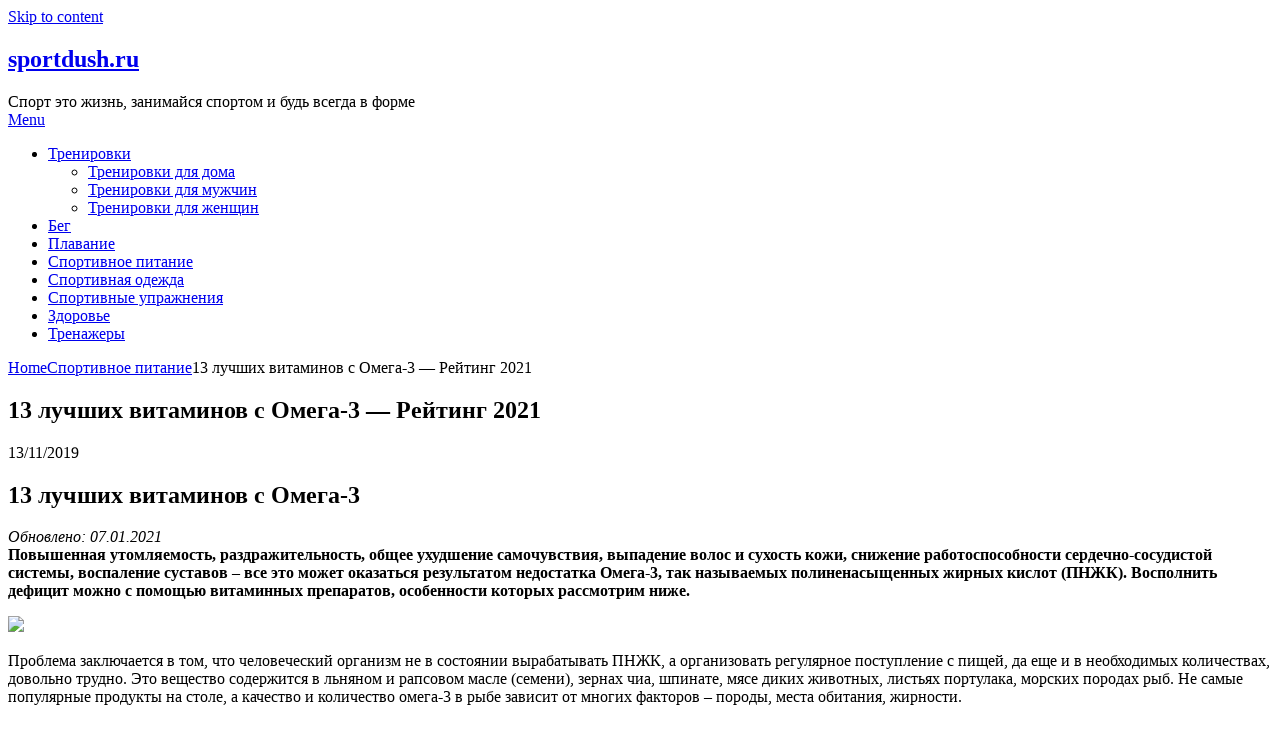

--- FILE ---
content_type: text/html; charset=UTF-8
request_url: https://sportdush.ru/sportivnoe-pitanie/13-luchshih-vitaminov-s-omega-3-rejting-2021/
body_size: 70384
content:
<!DOCTYPE html>
<html lang="ru-RU" prefix="og: https://ogp.me/ns#">
<head>
	<div id="foremediaads-c1"></div>
<script type="text/javascript" async src="https://platform.foremedia.net/code/15199/c1"></script>
	<script type="text/javascript" async src="https://platform.foremedia.net/code/15199/analytics"></script>
	<meta charset="UTF-8">
	<meta name="viewport" content="width=device-width, initial-scale=1">
	<link rel="profile" href="http://gmpg.org/xfn/11">
	<link rel="pingback" href="https://sportdush.ru/xmlrpc.php">
		<style>img:is([sizes="auto" i], [sizes^="auto," i]) { contain-intrinsic-size: 3000px 1500px }</style>
	
<!-- SEO от Rank Math - https://rankmath.com/ -->
<title>13 лучших витаминов с Омега-3 - Рейтинг 2021 &#045; sportdush.ru</title>
<meta name="description" content="Обновлено: 07.01.2021 Повышенная утомляемость, раздражительность, общее ухудшение самочувствия, выпадение волос и сухость кожи, снижение работоспособности"/>
<meta name="robots" content="follow, index, max-snippet:-1, max-video-preview:-1, max-image-preview:large"/>
<link rel="canonical" href="https://sportdush.ru/sportivnoe-pitanie/13-luchshih-vitaminov-s-omega-3-rejting-2021/" />
<meta property="og:locale" content="ru_RU" />
<meta property="og:type" content="article" />
<meta property="og:title" content="13 лучших витаминов с Омега-3 - Рейтинг 2021 &#045; sportdush.ru" />
<meta property="og:description" content="Обновлено: 07.01.2021 Повышенная утомляемость, раздражительность, общее ухудшение самочувствия, выпадение волос и сухость кожи, снижение работоспособности" />
<meta property="og:url" content="https://sportdush.ru/sportivnoe-pitanie/13-luchshih-vitaminov-s-omega-3-rejting-2021/" />
<meta property="og:site_name" content="sportdush.ru" />
<meta property="article:section" content="Спортивное питание" />
<meta property="og:updated_time" content="2021-07-20T16:52:50+03:00" />
<meta property="og:image" content="https://sportdush.ru/wp-content/uploads/2021/02/13-luchshih-vitaminov-s-omega-3-rejting-2021.jpg" />
<meta property="og:image:secure_url" content="https://sportdush.ru/wp-content/uploads/2021/02/13-luchshih-vitaminov-s-omega-3-rejting-2021.jpg" />
<meta property="og:image:width" content="730" />
<meta property="og:image:height" content="474" />
<meta property="og:image:alt" content="13 лучших витаминов с Омега-3 &#8212; Рейтинг 2021" />
<meta property="og:image:type" content="image/jpeg" />
<meta property="article:published_time" content="2019-11-13T20:16:09+03:00" />
<meta property="article:modified_time" content="2021-07-20T16:52:50+03:00" />
<meta name="twitter:card" content="summary_large_image" />
<meta name="twitter:title" content="13 лучших витаминов с Омега-3 - Рейтинг 2021 &#045; sportdush.ru" />
<meta name="twitter:description" content="Обновлено: 07.01.2021 Повышенная утомляемость, раздражительность, общее ухудшение самочувствия, выпадение волос и сухость кожи, снижение работоспособности" />
<meta name="twitter:image" content="https://sportdush.ru/wp-content/uploads/2021/02/13-luchshih-vitaminov-s-omega-3-rejting-2021.jpg" />
<meta name="twitter:label1" content="Автор" />
<meta name="twitter:data1" content="admsports" />
<meta name="twitter:label2" content="Время чтения" />
<meta name="twitter:data2" content="32 минуты" />
<script type="application/ld+json" class="rank-math-schema">{"@context":"https://schema.org","@graph":[{"@type":"Organization","@id":"https://sportdush.ru/#organization","name":"https://sportdush.ru","url":"https://sportdush.ru"},{"@type":"WebSite","@id":"https://sportdush.ru/#website","url":"https://sportdush.ru","name":"https://sportdush.ru","publisher":{"@id":"https://sportdush.ru/#organization"},"inLanguage":"ru-RU"},{"@type":"ImageObject","@id":"https://sportdush.ru/wp-content/uploads/2021/02/13-luchshih-vitaminov-s-omega-3-rejting-2021.jpg","url":"https://sportdush.ru/wp-content/uploads/2021/02/13-luchshih-vitaminov-s-omega-3-rejting-2021.jpg","width":"730","height":"474","inLanguage":"ru-RU"},{"@type":"WebPage","@id":"https://sportdush.ru/sportivnoe-pitanie/13-luchshih-vitaminov-s-omega-3-rejting-2021/#webpage","url":"https://sportdush.ru/sportivnoe-pitanie/13-luchshih-vitaminov-s-omega-3-rejting-2021/","name":"13 \u043b\u0443\u0447\u0448\u0438\u0445 \u0432\u0438\u0442\u0430\u043c\u0438\u043d\u043e\u0432 \u0441 \u041e\u043c\u0435\u0433\u0430-3 - \u0420\u0435\u0439\u0442\u0438\u043d\u0433 2021 &#045; sportdush.ru","datePublished":"2019-11-13T20:16:09+03:00","dateModified":"2021-07-20T16:52:50+03:00","isPartOf":{"@id":"https://sportdush.ru/#website"},"primaryImageOfPage":{"@id":"https://sportdush.ru/wp-content/uploads/2021/02/13-luchshih-vitaminov-s-omega-3-rejting-2021.jpg"},"inLanguage":"ru-RU"},{"@type":"Person","@id":"https://sportdush.ru/sportivnoe-pitanie/13-luchshih-vitaminov-s-omega-3-rejting-2021/#author","name":"admsports","image":{"@type":"ImageObject","@id":"https://secure.gravatar.com/avatar/4f17c246b83b5fea649b16cb94c978e637ef469617c529100f02a7acc33c8410?s=96&amp;d=mm&amp;r=g","url":"https://secure.gravatar.com/avatar/4f17c246b83b5fea649b16cb94c978e637ef469617c529100f02a7acc33c8410?s=96&amp;d=mm&amp;r=g","caption":"admsports","inLanguage":"ru-RU"},"sameAs":["https://sportdush.ru"],"worksFor":{"@id":"https://sportdush.ru/#organization"}},{"@type":"BlogPosting","headline":"13 \u043b\u0443\u0447\u0448\u0438\u0445 \u0432\u0438\u0442\u0430\u043c\u0438\u043d\u043e\u0432 \u0441 \u041e\u043c\u0435\u0433\u0430-3 - \u0420\u0435\u0439\u0442\u0438\u043d\u0433 2021 &#045; sportdush.ru","datePublished":"2019-11-13T20:16:09+03:00","dateModified":"2021-07-20T16:52:50+03:00","articleSection":"\u0421\u043f\u043e\u0440\u0442\u0438\u0432\u043d\u043e\u0435 \u043f\u0438\u0442\u0430\u043d\u0438\u0435","author":{"@id":"https://sportdush.ru/sportivnoe-pitanie/13-luchshih-vitaminov-s-omega-3-rejting-2021/#author","name":"admsports"},"publisher":{"@id":"https://sportdush.ru/#organization"},"description":"\u041e\u0431\u043d\u043e\u0432\u043b\u0435\u043d\u043e: 07.01.2021 \u041f\u043e\u0432\u044b\u0448\u0435\u043d\u043d\u0430\u044f \u0443\u0442\u043e\u043c\u043b\u044f\u0435\u043c\u043e\u0441\u0442\u044c, \u0440\u0430\u0437\u0434\u0440\u0430\u0436\u0438\u0442\u0435\u043b\u044c\u043d\u043e\u0441\u0442\u044c, \u043e\u0431\u0449\u0435\u0435 \u0443\u0445\u0443\u0434\u0448\u0435\u043d\u0438\u0435 \u0441\u0430\u043c\u043e\u0447\u0443\u0432\u0441\u0442\u0432\u0438\u044f, \u0432\u044b\u043f\u0430\u0434\u0435\u043d\u0438\u0435 \u0432\u043e\u043b\u043e\u0441 \u0438 \u0441\u0443\u0445\u043e\u0441\u0442\u044c \u043a\u043e\u0436\u0438, \u0441\u043d\u0438\u0436\u0435\u043d\u0438\u0435 \u0440\u0430\u0431\u043e\u0442\u043e\u0441\u043f\u043e\u0441\u043e\u0431\u043d\u043e\u0441\u0442\u0438","name":"13 \u043b\u0443\u0447\u0448\u0438\u0445 \u0432\u0438\u0442\u0430\u043c\u0438\u043d\u043e\u0432 \u0441 \u041e\u043c\u0435\u0433\u0430-3 - \u0420\u0435\u0439\u0442\u0438\u043d\u0433 2021 &#045; sportdush.ru","@id":"https://sportdush.ru/sportivnoe-pitanie/13-luchshih-vitaminov-s-omega-3-rejting-2021/#richSnippet","isPartOf":{"@id":"https://sportdush.ru/sportivnoe-pitanie/13-luchshih-vitaminov-s-omega-3-rejting-2021/#webpage"},"image":{"@id":"https://sportdush.ru/wp-content/uploads/2021/02/13-luchshih-vitaminov-s-omega-3-rejting-2021.jpg"},"inLanguage":"ru-RU","mainEntityOfPage":{"@id":"https://sportdush.ru/sportivnoe-pitanie/13-luchshih-vitaminov-s-omega-3-rejting-2021/#webpage"}}]}</script>
<!-- /Rank Math WordPress SEO плагин -->

<link rel='dns-prefetch' href='//fonts.googleapis.com' />
<script type="text/javascript">
/* <![CDATA[ */
window._wpemojiSettings = {"baseUrl":"https:\/\/s.w.org\/images\/core\/emoji\/16.0.1\/72x72\/","ext":".png","svgUrl":"https:\/\/s.w.org\/images\/core\/emoji\/16.0.1\/svg\/","svgExt":".svg","source":{"concatemoji":"https:\/\/sportdush.ru\/wp-includes\/js\/wp-emoji-release.min.js"}};
/*! This file is auto-generated */
!function(s,n){var o,i,e;function c(e){try{var t={supportTests:e,timestamp:(new Date).valueOf()};sessionStorage.setItem(o,JSON.stringify(t))}catch(e){}}function p(e,t,n){e.clearRect(0,0,e.canvas.width,e.canvas.height),e.fillText(t,0,0);var t=new Uint32Array(e.getImageData(0,0,e.canvas.width,e.canvas.height).data),a=(e.clearRect(0,0,e.canvas.width,e.canvas.height),e.fillText(n,0,0),new Uint32Array(e.getImageData(0,0,e.canvas.width,e.canvas.height).data));return t.every(function(e,t){return e===a[t]})}function u(e,t){e.clearRect(0,0,e.canvas.width,e.canvas.height),e.fillText(t,0,0);for(var n=e.getImageData(16,16,1,1),a=0;a<n.data.length;a++)if(0!==n.data[a])return!1;return!0}function f(e,t,n,a){switch(t){case"flag":return n(e,"\ud83c\udff3\ufe0f\u200d\u26a7\ufe0f","\ud83c\udff3\ufe0f\u200b\u26a7\ufe0f")?!1:!n(e,"\ud83c\udde8\ud83c\uddf6","\ud83c\udde8\u200b\ud83c\uddf6")&&!n(e,"\ud83c\udff4\udb40\udc67\udb40\udc62\udb40\udc65\udb40\udc6e\udb40\udc67\udb40\udc7f","\ud83c\udff4\u200b\udb40\udc67\u200b\udb40\udc62\u200b\udb40\udc65\u200b\udb40\udc6e\u200b\udb40\udc67\u200b\udb40\udc7f");case"emoji":return!a(e,"\ud83e\udedf")}return!1}function g(e,t,n,a){var r="undefined"!=typeof WorkerGlobalScope&&self instanceof WorkerGlobalScope?new OffscreenCanvas(300,150):s.createElement("canvas"),o=r.getContext("2d",{willReadFrequently:!0}),i=(o.textBaseline="top",o.font="600 32px Arial",{});return e.forEach(function(e){i[e]=t(o,e,n,a)}),i}function t(e){var t=s.createElement("script");t.src=e,t.defer=!0,s.head.appendChild(t)}"undefined"!=typeof Promise&&(o="wpEmojiSettingsSupports",i=["flag","emoji"],n.supports={everything:!0,everythingExceptFlag:!0},e=new Promise(function(e){s.addEventListener("DOMContentLoaded",e,{once:!0})}),new Promise(function(t){var n=function(){try{var e=JSON.parse(sessionStorage.getItem(o));if("object"==typeof e&&"number"==typeof e.timestamp&&(new Date).valueOf()<e.timestamp+604800&&"object"==typeof e.supportTests)return e.supportTests}catch(e){}return null}();if(!n){if("undefined"!=typeof Worker&&"undefined"!=typeof OffscreenCanvas&&"undefined"!=typeof URL&&URL.createObjectURL&&"undefined"!=typeof Blob)try{var e="postMessage("+g.toString()+"("+[JSON.stringify(i),f.toString(),p.toString(),u.toString()].join(",")+"));",a=new Blob([e],{type:"text/javascript"}),r=new Worker(URL.createObjectURL(a),{name:"wpTestEmojiSupports"});return void(r.onmessage=function(e){c(n=e.data),r.terminate(),t(n)})}catch(e){}c(n=g(i,f,p,u))}t(n)}).then(function(e){for(var t in e)n.supports[t]=e[t],n.supports.everything=n.supports.everything&&n.supports[t],"flag"!==t&&(n.supports.everythingExceptFlag=n.supports.everythingExceptFlag&&n.supports[t]);n.supports.everythingExceptFlag=n.supports.everythingExceptFlag&&!n.supports.flag,n.DOMReady=!1,n.readyCallback=function(){n.DOMReady=!0}}).then(function(){return e}).then(function(){var e;n.supports.everything||(n.readyCallback(),(e=n.source||{}).concatemoji?t(e.concatemoji):e.wpemoji&&e.twemoji&&(t(e.twemoji),t(e.wpemoji)))}))}((window,document),window._wpemojiSettings);
/* ]]> */
</script>
<style id='wp-emoji-styles-inline-css' type='text/css'>

	img.wp-smiley, img.emoji {
		display: inline !important;
		border: none !important;
		box-shadow: none !important;
		height: 1em !important;
		width: 1em !important;
		margin: 0 0.07em !important;
		vertical-align: -0.1em !important;
		background: none !important;
		padding: 0 !important;
	}
</style>
<link rel='stylesheet' id='wp-block-library-css' href='https://sportdush.ru/wp-includes/css/dist/block-library/style.min.css' type='text/css' media='all' />
<style id='classic-theme-styles-inline-css' type='text/css'>
/*! This file is auto-generated */
.wp-block-button__link{color:#fff;background-color:#32373c;border-radius:9999px;box-shadow:none;text-decoration:none;padding:calc(.667em + 2px) calc(1.333em + 2px);font-size:1.125em}.wp-block-file__button{background:#32373c;color:#fff;text-decoration:none}
</style>
<style id='global-styles-inline-css' type='text/css'>
:root{--wp--preset--aspect-ratio--square: 1;--wp--preset--aspect-ratio--4-3: 4/3;--wp--preset--aspect-ratio--3-4: 3/4;--wp--preset--aspect-ratio--3-2: 3/2;--wp--preset--aspect-ratio--2-3: 2/3;--wp--preset--aspect-ratio--16-9: 16/9;--wp--preset--aspect-ratio--9-16: 9/16;--wp--preset--color--black: #000000;--wp--preset--color--cyan-bluish-gray: #abb8c3;--wp--preset--color--white: #ffffff;--wp--preset--color--pale-pink: #f78da7;--wp--preset--color--vivid-red: #cf2e2e;--wp--preset--color--luminous-vivid-orange: #ff6900;--wp--preset--color--luminous-vivid-amber: #fcb900;--wp--preset--color--light-green-cyan: #7bdcb5;--wp--preset--color--vivid-green-cyan: #00d084;--wp--preset--color--pale-cyan-blue: #8ed1fc;--wp--preset--color--vivid-cyan-blue: #0693e3;--wp--preset--color--vivid-purple: #9b51e0;--wp--preset--gradient--vivid-cyan-blue-to-vivid-purple: linear-gradient(135deg,rgba(6,147,227,1) 0%,rgb(155,81,224) 100%);--wp--preset--gradient--light-green-cyan-to-vivid-green-cyan: linear-gradient(135deg,rgb(122,220,180) 0%,rgb(0,208,130) 100%);--wp--preset--gradient--luminous-vivid-amber-to-luminous-vivid-orange: linear-gradient(135deg,rgba(252,185,0,1) 0%,rgba(255,105,0,1) 100%);--wp--preset--gradient--luminous-vivid-orange-to-vivid-red: linear-gradient(135deg,rgba(255,105,0,1) 0%,rgb(207,46,46) 100%);--wp--preset--gradient--very-light-gray-to-cyan-bluish-gray: linear-gradient(135deg,rgb(238,238,238) 0%,rgb(169,184,195) 100%);--wp--preset--gradient--cool-to-warm-spectrum: linear-gradient(135deg,rgb(74,234,220) 0%,rgb(151,120,209) 20%,rgb(207,42,186) 40%,rgb(238,44,130) 60%,rgb(251,105,98) 80%,rgb(254,248,76) 100%);--wp--preset--gradient--blush-light-purple: linear-gradient(135deg,rgb(255,206,236) 0%,rgb(152,150,240) 100%);--wp--preset--gradient--blush-bordeaux: linear-gradient(135deg,rgb(254,205,165) 0%,rgb(254,45,45) 50%,rgb(107,0,62) 100%);--wp--preset--gradient--luminous-dusk: linear-gradient(135deg,rgb(255,203,112) 0%,rgb(199,81,192) 50%,rgb(65,88,208) 100%);--wp--preset--gradient--pale-ocean: linear-gradient(135deg,rgb(255,245,203) 0%,rgb(182,227,212) 50%,rgb(51,167,181) 100%);--wp--preset--gradient--electric-grass: linear-gradient(135deg,rgb(202,248,128) 0%,rgb(113,206,126) 100%);--wp--preset--gradient--midnight: linear-gradient(135deg,rgb(2,3,129) 0%,rgb(40,116,252) 100%);--wp--preset--font-size--small: 13px;--wp--preset--font-size--medium: 20px;--wp--preset--font-size--large: 36px;--wp--preset--font-size--x-large: 42px;--wp--preset--spacing--20: 0.44rem;--wp--preset--spacing--30: 0.67rem;--wp--preset--spacing--40: 1rem;--wp--preset--spacing--50: 1.5rem;--wp--preset--spacing--60: 2.25rem;--wp--preset--spacing--70: 3.38rem;--wp--preset--spacing--80: 5.06rem;--wp--preset--shadow--natural: 6px 6px 9px rgba(0, 0, 0, 0.2);--wp--preset--shadow--deep: 12px 12px 50px rgba(0, 0, 0, 0.4);--wp--preset--shadow--sharp: 6px 6px 0px rgba(0, 0, 0, 0.2);--wp--preset--shadow--outlined: 6px 6px 0px -3px rgba(255, 255, 255, 1), 6px 6px rgba(0, 0, 0, 1);--wp--preset--shadow--crisp: 6px 6px 0px rgba(0, 0, 0, 1);}:where(.is-layout-flex){gap: 0.5em;}:where(.is-layout-grid){gap: 0.5em;}body .is-layout-flex{display: flex;}.is-layout-flex{flex-wrap: wrap;align-items: center;}.is-layout-flex > :is(*, div){margin: 0;}body .is-layout-grid{display: grid;}.is-layout-grid > :is(*, div){margin: 0;}:where(.wp-block-columns.is-layout-flex){gap: 2em;}:where(.wp-block-columns.is-layout-grid){gap: 2em;}:where(.wp-block-post-template.is-layout-flex){gap: 1.25em;}:where(.wp-block-post-template.is-layout-grid){gap: 1.25em;}.has-black-color{color: var(--wp--preset--color--black) !important;}.has-cyan-bluish-gray-color{color: var(--wp--preset--color--cyan-bluish-gray) !important;}.has-white-color{color: var(--wp--preset--color--white) !important;}.has-pale-pink-color{color: var(--wp--preset--color--pale-pink) !important;}.has-vivid-red-color{color: var(--wp--preset--color--vivid-red) !important;}.has-luminous-vivid-orange-color{color: var(--wp--preset--color--luminous-vivid-orange) !important;}.has-luminous-vivid-amber-color{color: var(--wp--preset--color--luminous-vivid-amber) !important;}.has-light-green-cyan-color{color: var(--wp--preset--color--light-green-cyan) !important;}.has-vivid-green-cyan-color{color: var(--wp--preset--color--vivid-green-cyan) !important;}.has-pale-cyan-blue-color{color: var(--wp--preset--color--pale-cyan-blue) !important;}.has-vivid-cyan-blue-color{color: var(--wp--preset--color--vivid-cyan-blue) !important;}.has-vivid-purple-color{color: var(--wp--preset--color--vivid-purple) !important;}.has-black-background-color{background-color: var(--wp--preset--color--black) !important;}.has-cyan-bluish-gray-background-color{background-color: var(--wp--preset--color--cyan-bluish-gray) !important;}.has-white-background-color{background-color: var(--wp--preset--color--white) !important;}.has-pale-pink-background-color{background-color: var(--wp--preset--color--pale-pink) !important;}.has-vivid-red-background-color{background-color: var(--wp--preset--color--vivid-red) !important;}.has-luminous-vivid-orange-background-color{background-color: var(--wp--preset--color--luminous-vivid-orange) !important;}.has-luminous-vivid-amber-background-color{background-color: var(--wp--preset--color--luminous-vivid-amber) !important;}.has-light-green-cyan-background-color{background-color: var(--wp--preset--color--light-green-cyan) !important;}.has-vivid-green-cyan-background-color{background-color: var(--wp--preset--color--vivid-green-cyan) !important;}.has-pale-cyan-blue-background-color{background-color: var(--wp--preset--color--pale-cyan-blue) !important;}.has-vivid-cyan-blue-background-color{background-color: var(--wp--preset--color--vivid-cyan-blue) !important;}.has-vivid-purple-background-color{background-color: var(--wp--preset--color--vivid-purple) !important;}.has-black-border-color{border-color: var(--wp--preset--color--black) !important;}.has-cyan-bluish-gray-border-color{border-color: var(--wp--preset--color--cyan-bluish-gray) !important;}.has-white-border-color{border-color: var(--wp--preset--color--white) !important;}.has-pale-pink-border-color{border-color: var(--wp--preset--color--pale-pink) !important;}.has-vivid-red-border-color{border-color: var(--wp--preset--color--vivid-red) !important;}.has-luminous-vivid-orange-border-color{border-color: var(--wp--preset--color--luminous-vivid-orange) !important;}.has-luminous-vivid-amber-border-color{border-color: var(--wp--preset--color--luminous-vivid-amber) !important;}.has-light-green-cyan-border-color{border-color: var(--wp--preset--color--light-green-cyan) !important;}.has-vivid-green-cyan-border-color{border-color: var(--wp--preset--color--vivid-green-cyan) !important;}.has-pale-cyan-blue-border-color{border-color: var(--wp--preset--color--pale-cyan-blue) !important;}.has-vivid-cyan-blue-border-color{border-color: var(--wp--preset--color--vivid-cyan-blue) !important;}.has-vivid-purple-border-color{border-color: var(--wp--preset--color--vivid-purple) !important;}.has-vivid-cyan-blue-to-vivid-purple-gradient-background{background: var(--wp--preset--gradient--vivid-cyan-blue-to-vivid-purple) !important;}.has-light-green-cyan-to-vivid-green-cyan-gradient-background{background: var(--wp--preset--gradient--light-green-cyan-to-vivid-green-cyan) !important;}.has-luminous-vivid-amber-to-luminous-vivid-orange-gradient-background{background: var(--wp--preset--gradient--luminous-vivid-amber-to-luminous-vivid-orange) !important;}.has-luminous-vivid-orange-to-vivid-red-gradient-background{background: var(--wp--preset--gradient--luminous-vivid-orange-to-vivid-red) !important;}.has-very-light-gray-to-cyan-bluish-gray-gradient-background{background: var(--wp--preset--gradient--very-light-gray-to-cyan-bluish-gray) !important;}.has-cool-to-warm-spectrum-gradient-background{background: var(--wp--preset--gradient--cool-to-warm-spectrum) !important;}.has-blush-light-purple-gradient-background{background: var(--wp--preset--gradient--blush-light-purple) !important;}.has-blush-bordeaux-gradient-background{background: var(--wp--preset--gradient--blush-bordeaux) !important;}.has-luminous-dusk-gradient-background{background: var(--wp--preset--gradient--luminous-dusk) !important;}.has-pale-ocean-gradient-background{background: var(--wp--preset--gradient--pale-ocean) !important;}.has-electric-grass-gradient-background{background: var(--wp--preset--gradient--electric-grass) !important;}.has-midnight-gradient-background{background: var(--wp--preset--gradient--midnight) !important;}.has-small-font-size{font-size: var(--wp--preset--font-size--small) !important;}.has-medium-font-size{font-size: var(--wp--preset--font-size--medium) !important;}.has-large-font-size{font-size: var(--wp--preset--font-size--large) !important;}.has-x-large-font-size{font-size: var(--wp--preset--font-size--x-large) !important;}
:where(.wp-block-post-template.is-layout-flex){gap: 1.25em;}:where(.wp-block-post-template.is-layout-grid){gap: 1.25em;}
:where(.wp-block-columns.is-layout-flex){gap: 2em;}:where(.wp-block-columns.is-layout-grid){gap: 2em;}
:root :where(.wp-block-pullquote){font-size: 1.5em;line-height: 1.6;}
</style>
<link rel='stylesheet' id='contact-form-7-css' href='https://sportdush.ru/wp-content/plugins/contact-form-7/includes/css/styles.css' type='text/css' media='all' />
<link rel='stylesheet' id='cookie-notice-front-css' href='https://sportdush.ru/wp-content/plugins/cookie-notice/css/front.min.css' type='text/css' media='all' />
<link rel='stylesheet' id='pp-bootstrap-css' href='https://sportdush.ru/wp-content/plugins/ppress/assets/css/flat-ui/bs/css/bs.css' type='text/css' media='all' />
<link rel='stylesheet' id='pp-flat-ui-css' href='https://sportdush.ru/wp-content/plugins/ppress/assets/css/flat-ui/css/flat-ui.css' type='text/css' media='all' />
<link rel='stylesheet' id='ppcore-css' href='https://sportdush.ru/wp-content/plugins/ppress/assets/css/ppcore.css' type='text/css' media='all' />
<link rel='stylesheet' id='feather-magazine-style-css' href='https://sportdush.ru/wp-content/themes/feather-magazine/style.css' type='text/css' media='all' />
<link rel='stylesheet' id='feather-magazine-fonts-css' href='//fonts.googleapis.com/css?family=Roboto%3A400%2C500%2C700%2C900' type='text/css' media='all' />
<script type="text/javascript" id="cookie-notice-front-js-before">
/* <![CDATA[ */
var cnArgs = {"ajaxUrl":"https:\/\/sportdush.ru\/wp-admin\/admin-ajax.php","nonce":"fbbebede63","hideEffect":"fade","position":"top","onScroll":false,"onScrollOffset":100,"onClick":false,"cookieName":"cookie_notice_accepted","cookieTime":2592000,"cookieTimeRejected":2592000,"globalCookie":false,"redirection":false,"cache":false,"revokeCookies":false,"revokeCookiesOpt":"automatic"};
/* ]]> */
</script>
<script type="text/javascript" src="https://sportdush.ru/wp-content/plugins/cookie-notice/js/front.min.js" id="cookie-notice-front-js"></script>
<script type="text/javascript" src="https://sportdush.ru/wp-includes/js/jquery/jquery.min.js" id="jquery-core-js"></script>
<script type="text/javascript" src="https://sportdush.ru/wp-includes/js/jquery/jquery-migrate.min.js" id="jquery-migrate-js"></script>
<link rel="https://api.w.org/" href="https://sportdush.ru/wp-json/" /><link rel="alternate" title="JSON" type="application/json" href="https://sportdush.ru/wp-json/wp/v2/posts/5943" /><link rel="EditURI" type="application/rsd+xml" title="RSD" href="https://sportdush.ru/xmlrpc.php?rsd" />
<link rel='shortlink' href='https://sportdush.ru/?p=5943' />
<link rel="alternate" title="oEmbed (JSON)" type="application/json+oembed" href="https://sportdush.ru/wp-json/oembed/1.0/embed?url=https%3A%2F%2Fsportdush.ru%2Fsportivnoe-pitanie%2F13-luchshih-vitaminov-s-omega-3-rejting-2021%2F" />
<link rel="alternate" title="oEmbed (XML)" type="text/xml+oembed" href="https://sportdush.ru/wp-json/oembed/1.0/embed?url=https%3A%2F%2Fsportdush.ru%2Fsportivnoe-pitanie%2F13-luchshih-vitaminov-s-omega-3-rejting-2021%2F&#038;format=xml" />
<style>.pseudo-clearfy-link { color: #008acf; cursor: pointer;}.pseudo-clearfy-link:hover { text-decoration: none;}</style>        <style type="text/css">
        .total-comments span:after, span.sticky-post, .nav-previous a:hover, .nav-next a:hover, #commentform input#submit, #searchform input[type='submit'], .home_menu_item, .currenttext, .pagination a:hover, .readMore a, .feathermagazine-subscribe input[type='submit'], .pagination .current, .woocommerce nav.woocommerce-pagination ul li a:focus, .woocommerce nav.woocommerce-pagination ul li a:hover, .woocommerce nav.woocommerce-pagination ul li span.current, .woocommerce-product-search input[type="submit"], .woocommerce a.button, .woocommerce-page a.button, .woocommerce button.button, .woocommerce-page button.button, .woocommerce input.button, .woocommerce-page input.button, .woocommerce #respond input#submit, .woocommerce-page #respond input#submit, .woocommerce #content input.button, .woocommerce-page #content input.button, #sidebars h3.widget-title:after, .postauthor h4:after, .related-posts h3:after, .archive .postsby span:after, .comment-respond h4:after { background-color: ; }
        #tabber .inside li .meta b,footer .widget li a:hover,.fn a,.reply a,#tabber .inside li div.info .entry-title a:hover, #navigation ul ul a:hover,.single_post a, a:hover, .sidebar.c-4-12 .textwidget a, #site-footer .textwidget a, #commentform a, #tabber .inside li a, .copyrights a:hover, a, .sidebar.c-4-12 a:hover, .top a:hover, footer .tagcloud a:hover,.sticky-text{ color: ; }
        .corner { border-color: transparent transparent ; transparent;}
        #navigation ul li.current-menu-item a, .woocommerce nav.woocommerce-pagination ul li span.current, .woocommerce-page nav.woocommerce-pagination ul li span.current, .woocommerce #content nav.woocommerce-pagination ul li span.current, .woocommerce-page #content nav.woocommerce-pagination ul li span.current, .woocommerce nav.woocommerce-pagination ul li a:hover, .woocommerce-page nav.woocommerce-pagination ul li a:hover, .woocommerce #content nav.woocommerce-pagination ul li a:hover, .woocommerce-page #content nav.woocommerce-pagination ul li a:hover, .woocommerce nav.woocommerce-pagination ul li a:focus, .woocommerce-page nav.woocommerce-pagination ul li a:focus, .woocommerce #content nav.woocommerce-pagination ul li a:focus, .woocommerce-page #content nav.woocommerce-pagination ul li a:focus, .pagination .current, .tagcloud a { border-color: ; }
        #site-header { background-color:  !important; }
        .primary-navigation, #navigation ul ul li, #navigation.mobile-menu-wrapper { background-color: ; }
        a#pull, #navigation .menu a, #navigation .menu a:hover, #navigation .menu .fa > a, #navigation .menu .fa > a, #navigation .toggle-caret { color:  }
        #sidebars .widget h3, #sidebars .widget h3 a, #sidebars h3 { color: ; }
        #sidebars .widget a, #sidebars a, #sidebars li a { color: ; }
        #sidebars .widget, #sidebars, #sidebars .widget li { color: ; }
        .post.excerpt .post-content, .pagination a, .pagination2, .pagination .dots { color: ; }
        .post.excerpt h2.title a { color: ; }
        .pagination a, .pagination2, .pagination .dots { border-color: ; }
        span.entry-meta{ color: ; }
        .article h1, .article h2, .article h3, .article h4, .article h5, .article h6, .total-comments, .article th{ color: ; }
        .article, .article p, .related-posts .title, .breadcrumb, .article #commentform textarea  { color: ; }
        .article a, .breadcrumb a, #commentform a { color: ; }
        #commentform input#submit, #commentform input#submit:hover{ background: ; }
        .post-date-feather, .comment time { color: ; }
        .footer-widgets #searchform input[type='submit'],  .footer-widgets #searchform input[type='submit']:hover{ background: ; }
        .footer-widgets h3:after{ background: ; }
        .footer-widgets h3{ color: ; }
        .footer-widgets .widget li, .footer-widgets .widget, #copyright-note{ color: ; }
        footer .widget a, #copyright-note a, #copyright-note a:hover, footer .widget a:hover, footer .widget li a:hover{ color: ; }
        </style>
        <link rel="icon" href="https://sportdush.ru/wp-content/uploads/2021/02/cropped-Screenshot_11-1-32x32.png" sizes="32x32" />
<link rel="icon" href="https://sportdush.ru/wp-content/uploads/2021/02/cropped-Screenshot_11-1-192x192.png" sizes="192x192" />
<link rel="apple-touch-icon" href="https://sportdush.ru/wp-content/uploads/2021/02/cropped-Screenshot_11-1-180x180.png" />
<meta name="msapplication-TileImage" content="https://sportdush.ru/wp-content/uploads/2021/02/cropped-Screenshot_11-1-270x270.png" />
</head>

<body class="wp-singular post-template-default single single-post postid-5943 single-format-standard wp-theme-feather-magazine cookies-not-set group-blog">
	    <div class="main-container">
		<a class="skip-link screen-reader-text" href="#content">Skip to content</a>
		<header id="site-header" role="banner">
			<div class="container clear">
				<div class="site-branding">
																	    <h2 id="logo" class="site-title" itemprop="headline">
								<a href="https://sportdush.ru">sportdush.ru</a>
							</h2><!-- END #logo -->
							<div class="site-description">Спорт это жизнь, занимайся спортом и будь всегда в форме</div>
															</div><!-- .site-branding -->
							</div>
			<div class="primary-navigation">
				<a href="#" id="pull" class="toggle-mobile-menu">Menu</a>
				<div class="container clear">
					<nav id="navigation" class="primary-navigation mobile-menu-wrapper" role="navigation">
													<ul id="menu-glavnoe" class="menu clearfix"><li id="menu-item-15121" class="menu-item menu-item-type-taxonomy menu-item-object-category menu-item-has-children menu-item-15121"><a href="https://sportdush.ru/category/trenirovki/">Тренировки</a>
<ul class="sub-menu">
	<li id="menu-item-13768" class="menu-item menu-item-type-taxonomy menu-item-object-category menu-item-13768"><a href="https://sportdush.ru/category/trenirovki-dlya-doma/">Тренировки для дома</a></li>
	<li id="menu-item-2334" class="menu-item menu-item-type-taxonomy menu-item-object-category menu-item-2334"><a href="https://sportdush.ru/category/trenirovki-dlya-muzhchin/">Тренировки для мужчин</a></li>
	<li id="menu-item-14708" class="menu-item menu-item-type-taxonomy menu-item-object-category menu-item-14708"><a href="https://sportdush.ru/category/trenirovki-dlya-zhenshhin/">Тренировки для женщин</a></li>
</ul>
</li>
<li id="menu-item-1651" class="menu-item menu-item-type-taxonomy menu-item-object-category menu-item-1651"><a href="https://sportdush.ru/category/beg/">Бег</a></li>
<li id="menu-item-5326" class="menu-item menu-item-type-taxonomy menu-item-object-category menu-item-5326"><a href="https://sportdush.ru/category/plavanie/">Плавание</a></li>
<li id="menu-item-9028" class="menu-item menu-item-type-taxonomy menu-item-object-category current-post-ancestor current-menu-parent current-post-parent menu-item-9028"><a href="https://sportdush.ru/category/sportivnoe-pitanie/">Спортивное питание</a></li>
<li id="menu-item-26317" class="menu-item menu-item-type-taxonomy menu-item-object-category menu-item-26317"><a href="https://sportdush.ru/category/sportivnaya-odezhda/">Спортивная одежда</a></li>
<li id="menu-item-20601" class="menu-item menu-item-type-taxonomy menu-item-object-category menu-item-20601"><a href="https://sportdush.ru/category/sportivnye-uprazhneniya/">Спортивные упражнения</a></li>
<li id="menu-item-26177" class="menu-item menu-item-type-taxonomy menu-item-object-category menu-item-26177"><a href="https://sportdush.ru/category/zdorove/">Здоровье</a></li>
<li id="menu-item-26319" class="menu-item menu-item-type-taxonomy menu-item-object-category menu-item-26319"><a href="https://sportdush.ru/category/trenazhery/">Тренажеры</a></li>
</ul>											</nav><!-- #site-navigation -->
				</div>
			</div>
		</header><!-- #masthead -->

<div id="page" class="single">
	<div class="content">
		<!-- Start Article -->
				<div class="breadcrumb"><span class="root"><a  href="https://sportdush.ru">Home</a></span><span><i class="feather-icon icon-angle-double-right"></i></span><span><a href="https://sportdush.ru/category/sportivnoe-pitanie/" >Спортивное питание</a></span><span><i class="feather-icon icon-angle-double-right"></i></span><span><span>13 лучших витаминов с Омега-3 &#8212; Рейтинг 2021</span></span></div>
				<article class="article">		
			<div class='code-block code-block-7' style='margin: 8px 0; clear: both;'>
<div id="foremediaads-c1"></div>
<script type="text/javascript" async src="https://platform.foremedia.net/code/15199/c1"></script></div>
			<div id="post-5943" class="post post-5943 type-post status-publish format-standard has-post-thumbnail hentry category-sportivnoe-pitanie">
				<div class="single_post">

					<header>

						<!-- Start Title -->
						<h1 class="title single-title">13 лучших витаминов с Омега-3 &#8212; Рейтинг 2021</h1>
						<!-- End Title -->
						<div class="post-date-feather">13/11/2019</div>

					</header>
					<!-- Start Content -->
					<div id="content" class="post-single-content box mark-links">
						<div class='code-block code-block-1' style='margin: 8px 0; clear: both;'>
<div id="foremediaads-e1"></div>
<script type="text/javascript" async src="https://platform.foremedia.net/code/15199/e1"></script></div>
<h1>13 лучших витаминов с Омега-3</h1>
<p><em>Обновлено: 07.01.2021</em> <br /><strong>Повышенная утомляемость, раздражительность, общее ухудшение самочувствия, выпадение волос и сухость кожи, снижение работоспособности сердечно-сосудистой системы, воспаление суставов – все это может оказаться результатом недостатка Омега-3, так называемых полиненасыщенных жирных кислот (ПНЖК). Восполнить дефицит можно с помощью витаминных препаратов, особенности которых рассмотрим ниже.</strong></p>
<div class='code-block code-block-4' style='margin: 8px auto; text-align: center; display: block; clear: both;'>
<div id="foremediaads-c3"></div>
<script type="text/javascript" async src="https://platform.foremedia.net/code/15199/c3"></script></div>
<p> <img decoding="async" src="https://spasibovsem.ru/ratings/wp-content/uploads/2019/10/omega-3-preparaty.jpg" /></p><div class='code-block code-block-2' style='margin: 8px 0; clear: both;'>
<div id="foremediaads-c4"></div>
<script type="text/javascript" async src="https://platform.foremedia.net/code/15199/c4"></script></div>

<p>Проблема заключается в том, что человеческий организм не в состоянии вырабатывать ПНЖК, а организовать регулярное поступление с пищей, да еще и в необходимых количествах, довольно трудно. Это вещество содержится в льняном и рапсовом масле (семени), зернах чиа, шпинате, мясе диких животных, листьях портулака, морских породах рыб. Не самые популярные продукты на столе, а качество и количество омега-3 в рыбе зависит от многих факторов – породы, места обитания, жирности.</p>
<div class='code-block code-block-4' style='margin: 8px auto; text-align: center; display: block; clear: both;'>
<div id="foremediaads-c3"></div>
<script type="text/javascript" async src="https://platform.foremedia.net/code/15199/c3"></script></div>
<p><b>Гораздо проще прибегнуть к БАДам, которые изготавливаются на базе двух источников:</b></p>
<ul>
<li><b>Рыбий жир.</b> Содержит две самые необходимые для человека омега-3, которые хорошо усваиваются. Это эйкозапентаеновая кислота (маркируются как ЭПК или EPA) и докозагексаеновая кислота (ДГК или DHA). При выборе биодобавок необходимо руководствоваться не количеством рыбьего жира в капсуле, а количеством именно этих двух кислот. Чем их содержание больше (не менее 30%), тем эффективнее препарат.</li>
<li><b>Растительный жир.</b> Представляет собой линоленовую кислоту (ALA или АЛК), содержащуюся в растительном сырье. В фармацевтике чаще всего употребляется льняное масло. ALA усваивается гораздо хуже (EPA и DHA образуются после поступления линоленовой кислоты в организм), молекулярная структура расщепляется под воздействием света и воздуха. Кто покупал льняное масло, помнит, что оно фасуется в небольшие емкости, а срок годности минимальный.</li>
</ul>
<p>Еще одна проблема – наличие в рыбьем жире тяжелых металлов и других загрязнений. Небольшое их количество незаметно для организма, но с учетом способности к накапливанию, рано или поздно они дадут о себе знать. А ведь чтобы обеспечить себя необходимым количеством ПНЖК требуется хотя бы трижды в неделю съедать по порции качественной рыбы (лосось, сельдь, скумбрия, тунец, форель). Витаминные комплексы не только дешевле, но и проходят проверку на содержание токсичных составляющих, например, американские препараты проверяются на наличие более чем 30 вредных веществ.</p>
<p><b>Форма выпуска бывает трех типов:</b></p>
<ul>
<li><b>Жидкая.</b> Преобладала в советское время, став чем-то вроде страшилки для детей и взрослых за счет неприятного вкуса и долго сохраняющегося послевкусия. Для многих глотать рыбий жир было настоящей пыткой. Сейчас в таком виде чаще всего продаются составы, изготавливаемые из печени трески. Кроме вкуса, минусом является малый срок годности и сложности с хранением – баночку придется держать в холодильнике, жидкость окисляется под воздействием света и воздуха, быстро прогоркает.</li>
<li><b>Капсульная.</b> Современная фармацевтическая промышленность почти полностью перешла на капсулы. Их быстрее и приятнее глотать, характерный привкус практически не ощущается, если соблюдать правила приема. Остальные минусы также отсутствуют – дозы защищены желатиновой оболочкой от воздействия внешних факторов, срок хранения гораздо больше.</li>
<li><b>Детская.</b> Чаще всего это капсулы привлекательного для ребенка вида (мишки, рыбки). В некоторые добавляются натуральные ароматизаторы, фруктовые вкусовые добавки.</li>
</ul>
<p>Кроме очевидных факторов выбора, существует еще один – форма омега-3 кислот. Информацию об этом не часто можно найти на упаковке, но ее следует знать.</p>
<p><b>Выделяют две формы:</b></p>
<ul>
<li><b>Природная (триглецириды).</b> Представляет собой рыбий жир в естественном состоянии. В таком виде он лучше усваивается, но параллельно в организм попадают и вредные вещества, которые в нем содержатся.</li>
<li><b>Отделяемая (этиловый эфир).</b> Для изготовления жиры отделяются от остальных компонентов, после чего их можно очистить от тяжелых металлов, создать концентрат. Основной недостаток – худшее усвоение.</li>
</ul>
<p>Несмотря на лучшее усвоение природной формы, в долгосрочной перспективе, когда поступление омега-3 происходит регулярно, разница сглаживается и организм точно так же обеспечивается необходимым количеством ПНЖК. Но если принимать очищенный вариант, снижается количество поступивших вредных веществ.</p>
<p>Заглянув в аптеку, можно подыскать биодобавку согласно своим вкусам и кошельку – дешевую, дорогую, на базе растительных или животных жиров, даже выбрать вид рыбы, которая послужила сырьем, так как производители последнее время все чаще указывают эту информацию.</p>
<p>Представляем рейтинг витаминов с омега-3 2021. Лучшие 13 средств, которые были отобраны нашими экспертами по отзывам и оценкам пользователей.</p>
<p>Есть противопоказания, обязательно проконсультируйтесь с врачом! </p>
<table>
<thead>
<tr>
<th>Рейтинг (2021)</th>
<th>Цены, ₽</th>
<th>Страна</th>
</tr>
</th>
<tbody>
<tr>
<td colspan="3"><b>Лучшие витамины с Омега-3 для взрослых </b></td>
</tr>
<tr>
<td>1. Солгар тройная омега-3 </td>
<td>от 1800₽</td>
<td>США</td>
</tr>
<tr>
<td>2. Доппельгерц актив омега-3 </td>
<td>от 710₽</td>
<td>Германия</td>
</tr>
<tr>
<td>3. Концентрат рыбьего жира Эвалар омега-3</td>
<td>от 330₽</td>
<td>Россия</td>
</tr>
<tr>
<td>4. Доппельгерц актив омега 3-6-9</td>
<td>от 600₽</td>
<td>Германия</td>
</tr>
<tr>
<td>5. Омега-3 Now Foods</td>
<td>от 600₽</td>
<td>США</td>
</tr>
<tr>
<td>6. Океанол ФораФарм </td>
<td>от 130₽</td>
<td>Россия</td>
</tr>
<tr>
<td>7. Омега Форте Эвалар</td>
<td>от 180₽</td>
<td>Россия</td>
</tr>
<tr>
<td colspan="3"><b>Лучшие витамины с Омега-3 для детей </b></td>
</tr>
<tr>
<td>1. Солгар Lit’l Squirts Chewable DNA Золотые рыбки </td>
<td>от 1800₽</td>
<td>США</td>
</tr>
<tr>
<td>2. Доппельгерц Киндер Омега-3 </td>
<td>от 580₽</td>
<td>Германия</td>
</tr>
<tr>
<td>3. Кусалочка рыбий жир </td>
<td>от 200₽</td>
<td>Россия</td>
</tr>
<tr>
<td>4. Тутти-фрутти омега-3 </td>
<td>от 400₽</td>
<td>Нидерланды</td>
</tr>
<tr>
<td>5. Юнивит Кидс с Омега-3 и холином </td>
<td>от 420₽</td>
<td>Германия</td>
</tr>
<tr>
<td>6. Омега интеллект школьников </td>
<td>от 350₽</td>
<td>Россия</td>
</tr>
</tbody>
</table>
<h2>Лучшие витамины с Омега-3 для взрослых</h2>
<p>Строгого регулирования дозировок не предусмотрено, но есть некий средний показатель, которого следует придерживаться. FDA (агентство Министерства здравоохранения США) заявило, что взрослым необходимо принимать не более 3 г омега-3 в сутки, а из БАДов не более 2 г. Минздрав России придерживается принципа 1 г в сутки, максимальная доза – 3 г. Принимая добавку, следует помнить, что некоторое количество ПНЖК поступает в организм вместе с пищей. Серьезных последствий от передозировки не обнаружено, но увлекаться не стоит.</p>
<h3>7 Омега Форте Эвалар</h3>
<p> <img decoding="async" src="https://spasibovsem.ru/ratings/wp-content/uploads/2019/10/omega-forte-je.jpg" /> <br />Чести открыть наш рейтинг удостоилась российская биологически-активная добавка «Омега Форте» Эвалар, отличающаяся доступной ценой и заметным действием. Она позволяет уменьшить вероятность появления заболеваний сердечно-сосудистой системы, оздоравливает кожу и волосы, помогает бороться с выпадением последних. Изготавливается с применением льняного масла, селексена, аскорбиновой кислоты, витамина E.</p>
<p>В одной картонной пачке находятся инструкция по применению и флакон, выполненный из пластика. В него помещено 30 прозрачных желатиновых капсул, имеющих жидкое содержимое желтого цвета. Суточной дозой является 1 капсула, которую следует употребить вместе с пищей, что упрощает применение. Продолжительность приема – 1 месяц.</p>
<p>Покупатели считают биологически активную добавку эффективным препаратом, обладающим хорошим составом. Но некоторым из них не нравится большой размер капсул. Также можно встретить жалобы на побочные эффекты.</p>
<ul>
<li>Заметный эффект.</li>
<li>Прием 1 раз в день.</li>
<li>На основе льняного масла.</li>
<li>Доступная цена.</li>
<li>Натуральный состав.</li>
</ul>
<ul>
<li>Большой размер капсул.</li>
<li>Есть нарекания на побочные эффекты.</li>
</ul>
<h3>6 Океанол ФораФарм</h3>
<p> <img decoding="async" src="https://spasibovsem.ru/ratings/wp-content/uploads/2019/10/okeanol-forafarm.jpg" /> <br />Средство «Океанол ФораФарм (омега-3)», формой выпуска которого являются капсулы массой 1,36 г, предназначено для насыщения организма полиненасыщенными жирными кислотами. Показано для профилактики заболеваний сердца и сосудов, в том числе атеросклероза. Помогает обеспечить нормальную работу зрительного аппарата, печени, нервной системы и мозга. Применяется для укрепления иммунитета, повышения стрессоустойчивости, улучшения структуры и внешнего вида волос, ногтей и кожного покрова, повышения выносливости.</p>
<p>Упаковка содержит 30 капсул, каждая из которых имеет в своем составе концентрированный жир океанских рыб. Препарат разрешен в период беременности, но не применяется при повышенной кровоточивости и индивидуальной непереносимости компонентов. Перед использованием требуется посетить врача.</p>
<p>В целях профилактики «Океанол» следует принимать по 1 шт дважды в день вместе с едой в течение месяца. Повтор возможен 2-3 раза за 12 месяцев. Для лечения его необходимо употреблять сначала по 4 капсулы каждый день. Затем постепенно снижать их число до достижения профилактической дозы.</p>
<p>Производителем является Россия.</p>
<p>Положительные отзывы об «Океанол ФораФарм (омега-3)» преобладают, но встречаются и те, кто не ощутил особого эффекта после курса приема. Есть даже жалобы на повышение жирности кожи.</p>
<ul>
<li>Заметный эффект по мнению большинства покупателей.</li>
<li>Подходит для приема в период беременности и лактации.</li>
<li>Применяется для профилактики и лечения.</li>
<li>Удобно принимать.</li>
<li>Доступная цена.</li>
</ul>
<ul>
<li>Может оказаться не столь эффективен, как ожидалось.</li>
<li>Есть жалобы на повышение жирности кожи.</li>
</ul>
<h3>5 Омега-3 Now Foods</h3>
<p> <img decoding="async" src="https://spasibovsem.ru/ratings/wp-content/uploads/2019/10/1-2.jpg" /> <br />На пятом месте находится витаминный комплекс Омега-3 Now Foods, содержащий полиненасыщенные жирные кислоты Омега-3. Производится препарат в США, выпускается в виде мягких капсул с жидким центром, в упаковке 100 штук.</p>
<p>Каждая капсула содержит в своем составе натуральный концентрированный рыбий жир, который получают из анчоусов. Также в состав препарата входит витамин Е, получаемый из сои. БАД Омега-3 Now Foods принадлежит к препаратам широкого спектра действия. Он оказывает антиоксидантное, противовоспалительное, иммуностимулирующее и онкопротекторное действие.</p>
<p>Регулярное употребление Омега-3 Now Foods способствует:</p>
<ul>
<li>Снижению риска развития онкологических заболеваний.</li>
<li>Укреплению мембран клеток и стенок кровеносных сосудов.</li>
<li>Нормализации уровня холестерина в крови.</li>
<li>Улучшению работы головного мозга и ЦНС.</li>
<li>Снижению риска сердечных болезней.</li>
<li>Укреплению иммунной системы.</li>
</ul>
<p>БАД нельзя принимать пациентам, у которых отмечается непереносимость рыбьего жира. Всем остальным назначают по 1 капсуле три раза в сутки во время еды. Продолжительность курса приема определяет лечащий врач.</p>
<ul>
<li>Качественный БАД.</li>
<li>Большая упаковка.</li>
<li>Натуральный, сбалансированный состав.</li>
<li>Доказанная эффективность.</li>
<li>Широкий спектр действия.</li>
</ul>
<ul>
<li>Слишком крупные капсулы.</li>
<li>На упаковке нет информации на русском языке.</li>
</ul>
<h3>4 Доппельгерц актив омега 3-6-9</h3>
<p> <img decoding="async" src="https://spasibovsem.ru/ratings/wp-content/uploads/2019/10/doppelgerc-aktiv-omega3-6-9.jpg" /> <br />Четвертое место – «Доппельгерц актив омега 3-6-9». Представляет собой биологически активную добавку, которая поставляет организму незаменимые полиненасыщенные жирные кислоты, улучшает метаболизм, укрепляет иммунитет, деятельность сердечно-сосудистой системы. Капсулы упакованы в блистеры. В 1 картонной упаковке, рассчитанной на курс продолжительностью 30 дней, содержится 60 шт.</p>
<p>Благодаря отсутствию в перечне компонентов хлебных единиц препарат разрешен пациентам больным сахарным диабетом. Согласно инструкции, его нужно употреблять 1 раз в сутки по 2 капсулы до приема пищи, запивая водой. Однако при некоторых недугах дозировка меняется, поэтому необходима консультация врача. Повторный прием возможен только через месяц.</p>
<p>Средство улучшает иммунитет, способствует очищению сосудов, поддержанию нормальной сердечной деятельности, снижению холестерина, повышению физической и умственной активности. Кроме изменения общего самочувствия, покупатели замечают положительные внешние признаки – кожа приобретает здоровый вид, волосы перестают выпадать (если причина была в нехватке именно омеги-3), обретают блеск и шелковистость.</p>
<p>Среди отзывов, хоть и крайне редко, можно найти жалобы на побочные реакции. Содержание витамина Е и рыбьего жира в препарате довольно высокое, поэтому в случае появления негативных реакций (сыпь, головокружение) стоит уменьшить дозировку.</p>
<ul>
<li>Эффективность.</li>
<li>Удобная форма приема.</li>
<li>Нет характерного рыбного привкуса.</li>
<li>Натуральный состав.</li>
<li>Упаковки хватает на курс.</li>
</ul>
<ul>
<li>Возможна передозировка, побочные реакции.</li>
</ul>
<h3>3 Концентрат рыбьего жира Эвалар омега-3</h3>
<p> <img decoding="async" src="https://spasibovsem.ru/ratings/wp-content/uploads/2019/10/koncentrat-rybego-zhira-jevalar-omega-3.jpg" /> <br />Тройку лидеров открывает российская торговая марка «Эвалар», специализирующаяся на природных биологически-активных добавках. Ее любят за отсутствие «химии» в составе, действенность и доступную цену.</p>
<p>В каждой из 30 мягких жевательных капсул «Эвалар омега-3» содержится концентрат рыбьего жира в количестве 1000 мг и витамин E. Первый компонент снижает уровень холестерина, улучшает работу мозга и когнитивные функции, приводит в норму обменные процессы в организме. Второй ингредиент уменьшает сухость волос и эпидермиса, помогает защитить сердечно-сосудистую систему, препятствует окислению ингредиентов БАДа. Сырьем для изготовления служат глубоководные рыбы. Благодаря молекулярной дистилляции удается убрать примеси тяжелых металлов.</p>
<p>Средство не является лекарством, но прежде чем покупать его, следует посетить врача. Препарат можно употреблять в течение 1 месяца совершеннолетним пациентам, если не наблюдается индивидуальной непереносимости. Прием выполняется 1 раз в сутки во время еды по две капсулы. «Эвалар» хвалят за удобный режим и форму приема (капсулу легко глотать), за то, что не преследует рыбный привкус в течение дня. Жалобы на сам препарат отсутствуют, но малое количество капсул в упаковке (всего 30, хватает лишь на 2 недели) создает некоторые неудобства – приходится докупать.</p>
<ul>
<li>Заметный результат.</li>
<li>Удобно принимать.</li>
<li>Нет характерного рыбного привкуса.</li>
<li>Натуральный состав.</li>
<li>Нет жалоб на побочные эффекты.</li>
</ul>
<ul>
<li>Упаковки не хватает на курс.</li>
</ul>
<h3>2 Доппельгерц актив омега 3</h3>
<p> <img decoding="async" src="https://spasibovsem.ru/ratings/wp-content/uploads/2019/10/doppelgerc-aktiv-omega-3.jpg" /> <br />Второе место – снова немецкий бренд «Доппельгерц», пользующийся доверием у пользователей и специалистов за счет высокого качества выпускаемых БАДов, эффективности, минимального количества побочных эффектов.</p>
<p>«Омега-3» разрешена для приема с 12 лет, является источником полиненасыщенных жирных кислот. Изготавливается из рыб вида лососей с добавлением витамина Е. Рекомендуется для приема в качестве профилактического средства. Способствует снижению риска возникновения сердечно-сосудистых заболеваний, повышению умственной и физической активности, полноценному функционированию организма. Витамин Е помогает защитить сердце от повреждений в результате дефицита магния, предотвращает отложение холестерина на стенках сосудов.</p>
<p>В составе только необходимые натуральные компоненты, риск возникновения аллергии минимален. Но людям, склонным к аллергическим реакциям стоит быть осторожными, хотя жалоб от покупателей не наблюдается. «Доппельгерц» хвалят за удобную форму приема (капсулы глотаются легко, принимать можно 1 или 2 раза в день по штуке), заметное улучшение самочувствия, возможность назначения подросткам, отсутствие рыбного привкуса.</p>
<ul>
<li>Заметный результат.</li>
<li>Удобно принимать.</li>
<li>Нет характерного рыбного привкуса.</li>
<li>Натуральный состав.</li>
<li>Нет жалоб на побочные эффекты.</li>
</ul>
<h3>1 Солгар тройная омега-3</h3>
<p> <img decoding="async" src="https://spasibovsem.ru/ratings/wp-content/uploads/2019/10/solgar-trojnaja-omega-3.jpg" /> <br />На первом месте нашего рейтинга расположилась продукция одной из старейших компаний по производству витаминов. История торговой марки Solgar начинается в 1947 году. Популярность компании принес витаминный комплекс, выпущенный в послевоенное время, когда подобные разработки были чем-то эксклюзивным, а Solgar, плюс ко всему, сделала ставку на натуральность и научный подход. Эта позиция сохранилась до сих пор. Видимо поэтому «Тройная Омега-3» завоевала огромное количество положительных отзывов, не только от рядовых покупателей, но и от специалистов.</p>
<p>Верная своим традициям, компания производит полностью натуральный БАД, используя технологию молекулярной дистилляции. Это позволяет удалить тяжелые металлы из рыбьего жира, а добавление витамина Е предотвратить окисление и прогоркание. Изготавливается на основе трех жиров – из сардины, хамсы и скумбрии. Страна-производитель: США.</p>
<p>Кроме заметного эффекта (устранение чрезмерной утомляемости, повышение концентрации внимания, улучшение умственной деятельности и внешнего вида), покупатели отмечают удобство применения (2 раза в день по 1 капсуле). Несмотря на большой размер капсулы, глотается легко, нужно лишь запить водой. Стоит обратить внимание, что принимать следует во время еды. Причем, это должен быть полноценный прием пищи, а не легкий перекус – в противном случае, может долгое время преследовать привкус рыбьего жира. Соблюдая это правило, можно быть спокойным – никакого привкуса не наблюдается.</p>
<ul>
<li>Эффективность.</li>
<li>Удобно принимать.</li>
<li>Нет характерного привкуса (если употреблять правильно).</li>
<li>Натуральный состав.</li>
<li>Удалены тяжелые металлы.</li>
<li>Нет жалоб на побочные эффекты.</li>
</ul>
<ul>
<li>Высокая стоимость.</li>
</ul>
<h2>Лучшие витамины с Омега-3 для детей</h2>
<p>Детские витамины отличаются интересной формой, в их состав часто входят вкусовые и окрашивающие добавки, чтобы ребенок с удовольствием принимал их на протяжении всего курса. Что касается дозировки, то, как и у взрослых, точных указаний нет. Маленькому ребенку лучше обеспечить поступление ПНЖК с пищей. До года достаточно 0,5 г, от года до 3 лет – 0,7 г, от 4 до 8 лет – 0,9 г. Дозировка для детей и подростков с 10 до 18 лет почти такая же, как и у взрослых – около 1 г, возможно повышение до 1,6 г.</p>
<h3>6 Омега интеллект школьников</h3>
<p> <img decoding="async" src="https://spasibovsem.ru/ratings/wp-content/uploads/2019/10/2.jpg" /> <br />На шестой позиции разместился витаминный комплекс Омега интеллект для школьников, который представляет собой источник натуральных жирных кислот и цинка, предназначается для детей старше 7 лет. Выпускается БАД в виде капсул, упаковка содержит 120 штук.</p>
<p>Высокая эффективность препарата обусловлена тем, что жирные кислоты Омега-3 (рыбий жир) улучшают межклеточное взаимодействие в головном мозге ребенка, тем самым активируют интеллектуальные способности — внимание, мышление, память, усвоение новой информации, эмоции. Высокое содержание цинка в составе БАДа помогает растущему организму противостоять вирусам.</p>
<p>Школьникам очень важно не допускать дефицита важных для головного мозга нутриентов — Омега-3. Именно эти жирные кислоты являются строительным материалом нейронов и связей между ними.</p>
<p>Если принимать комплекс Омега интеллект для школьников, можно улучшить навыки счета, чтения и письма, развить способность концентрировать внимание и память. Это помогает школьнику быть уверенным в своих знаниях, правильно развиваться и не испытывать стресс от возможных неудач.</p>
<p>Данный препарат назначается педиатром в стандартной дозировке: по 2 капсулы 4 раза в сутки. Курс приема не должен превышать 6 недель.</p>
<ul>
<li>Доступная цена.</li>
<li>Большая упаковка.</li>
<li>Сбалансированный состав.</li>
<li>Удобная форма капсул.</li>
<li>Минимум противопоказаний.</li>
<li>Доказанная эффективность.</li>
</ul>
<ul>
<li>Крупные капсулы.</li>
<li>Сильный рыбный запах.</li>
</ul>
<h3>5 Юнивит Кидс с Омега-3 и холином</h3>
<p> <img decoding="async" src="https://spasibovsem.ru/ratings/wp-content/uploads/2019/10/junivit-kids-s-omega-3-i-holinom.jpg" /> <br />Пятое место занимает комплексный немецкий БАД «Юнивит Кидс» с омега-3 и холином. Представляет собой жевательные пастилки 4000 мг, обладающие вишневым вкусом. Врачи-педиатры рекомендуют его как источник витаминов и минеральных веществ. Он благотворно влияет на умственное развитие детей при интенсивных интеллектуальных занятиях в образовательных учреждениях. Прием должен длиться 30 суток. Его следует использовать по 1 шт 1 раз в день, если ребенок старше 3 лет, но не достиг 11 летнего возраста. Пациентам от 11 до 14 лет необходимо употреблять по 1 шт дважды в сутки.</p>
<p>Это не лекарственное средство, но принимать нельзя детям, имеющим непереносимость хотя бы одного из компонентов, страдающим ожирением или сахарным диабетом. «Юнивит Кидс» содержит комплекс необходимых для развития ребенка веществ, в том числе фолиевую кислоту, медь, железо, холин, витамины С, Е, А и группы В.</p>
<p>Родители, купившие биологически активную добавку, высоко ценят ее за состав и эффективность. Но некоторые из них утверждают, что не всем нравится аромат и вкус.</p>
<ul>
<li>Для широкого возрастного диапазона.</li>
<li>Содержит комплекс витаминов и минералов.</li>
<li>Нравится большинству детей.</li>
<li>Удобная форма приема.</li>
<li>Доступная цена.</li>
</ul>
<ul>
<li>Вкус и аромат некоторым детям все же не нравится.</li>
</ul>
<h3>4 Тутти-фрутти омега-3</h3>
<p> <img decoding="async" src="https://spasibovsem.ru/ratings/wp-content/uploads/2019/10/tutti-frutti-omega3.jpg" /> <br />Четвертая позиция – сладкие жевательные капсулы «Тутти-фрутти» являющиеся источником Омега-3. Они изготавливаются из жира тунца, апельсинового масла, подсластителя, витаминов E и D, сукралозы. Детям нравится вкус, а родителям эффект – снижение утомляемости, повышение умственной и физической активности, улучшение настроения у ребенка.</p>
<p>Биологически активную добавку следует употреблять внутрь в течение 4 недель вместе с едой, выбрав схему приема в зависимости от возраста. Ребенку 3-7 лет достаточно 1 шт в сутки. Дети 7-11 лет используют по 1 шт дважды в день. Подростки старше одиннадцатилетнего возраста должны употребить по 2 шт дважды в сутки.</p>
<p>Существенных нареканий на «Тутти-фрутти» нет, но многие родители иронизируют по поводу того, что жевательные капсулы невозможно разжевать, так как оболочка очень твердая. Поэтому, если ребенок маленький и любит витамины именно в жевательном виде, лучше выбрать другой вариант.</p>
<ul>
<li>Для широкого возрастного диапазона.</li>
<li>Приятный вкус и запах.</li>
<li>Нравится большинству детей.</li>
<li>Удобная форма приема.</li>
<li>Доступная цена.</li>
</ul>
<ul>
<li>Слишком жесткая оболочка.</li>
</ul>
<h3>3 Кусалочка рыбий жир</h3>
<p> <img decoding="async" src="https://spasibovsem.ru/ratings/wp-content/uploads/2019/10/kusalochka-ryb-zhir.jpg" /> <br />На третьем месте «Кусалочка» — добавка отечественного производства. Разработана для детей старше 3 лет и не имеет характерного рыбного запаха и вкуса. Во время производственного процесса она тщательно очищается в условиях холода. Доза активного вещества составляет 500 мг. В продажу средство поступает в картонной коробке, куда помещена инструкция по применению и пластиковая банка с 90 жевательными капсулами.</p>
<p>Биологически активная добавка позволяет растущему организму получить витамины и полиненасыщенные кислоты, которые укрепляют иммунитет, костную ткань и зубную эмаль; нормализует функционирование зрительного аппарата, мозга, нервной системы; улучшают сон; снижают риск переутомления.</p>
<p>В состав препарата помимо рыбьего жира входят лимонная кислота, желатин, антиокислитель и глицерин. Если нет непереносимости ингредиентов, то ребенку, достигшему трехлетнего возраста, но младше 7 лет следует употреблять по 1 капсуле дважды в сутки. Дети от 7 лет должны принимать по 1 шт трижды в сутки. «Кусалочку» следует разжевывать во время приема пищи, или глотать целиком, если привкус не понравится. Курс длится 30 дней. При необходимости в течение 12 месяцев его можно повторять.</p>
<ul>
<li>Для широкого возрастного диапазона.</li>
<li>Нравится большинству детей.</li>
<li>Удобная форма приема.</li>
<li>Можно разжевывать или глотать.</li>
<li>Доступная цена.</li>
</ul>
<ul>
<li>Появление характерного привкуса при разжевывании «отпугивает» некоторых детей.</li>
</ul>
<h3>2 Доппельгерц Киндер Омега-3</h3>
<p> <img decoding="async" src="https://spasibovsem.ru/ratings/wp-content/uploads/2019/10/doppelgerc-kinder-omega3.jpg" /> <br />На втором месте, как и случае со взрослыми составами, расположился продукт немецкой торговой марки «Доппельгерц». Предназначен для детей с 7 лет, продается в упаковках по 45 капсул. Благодаря ему в организм поступают витамины A, D, E и полиненасыщенные жирные кислоты Омега-3, которые активизируют развитие внутренних органов, тканей и сердечно-сосудистой системы.</p>
<p>Ингредиенты безрецептурного средства благотворно влияют на детей при физических и эмоциональных нагрузках, помогают улучшить память, концентрацию внимания, положительно сказываются на зрении. У ребенка повышается выносливость, улучшается настроение, возрастает сопротивляемость стрессовым ситуациям.</p>
<p>Биологически активную добавку необходимо употреблять в течение 30 дней во время еды или после приема пищи. Дети в возрасте 7-12 лет должны принимать по 1 капсуле в день, старше 12 лет – по 1 капсуле 2 или 3 раза в сутки. Родители отмечают заметную эффективность и простоту приема, возможность употребления подростками, надежность производителя, которому многие доверяют не только свое здоровье, но и здоровье своих детей.</p>
<ul>
<li>Эффективность.</li>
<li>Удобно принимать.</li>
<li>Высокое качество.</li>
<li>Нет жалоб на аллергию.</li>
<li>Легко глотать.</li>
</ul>
<h3>1 Солгар Lit’l Squirts Chewable DNA Золотые рыбки</h3>
<p> <img decoding="async" src="https://spasibovsem.ru/ratings/wp-content/uploads/2019/10/solgar-litl-squirts-chewable-dna-zolotye-rybki.jpg" /> <br />Первое место снова занимает «Солгар», продукция которого пользуется высоким спросом несмотря на внушительный ценник – результат того стоит. Витамины для детей «Золотые рыбки» представляют собой жевательные капсулы. Они помещены в пластиковые банки по 90 шт в каждой. Их делают из докозагексаеновой кислоты, полученной из тунца, желатина, сахарозы, антиокислителя и натуральной фруктовой добавки. При изготовлении не применяют глютен, сахар, соль и крахмал.</p>
<p>Препарат покупают в качестве биодобавки к пище для обеспечения организма ребенка, достигшего четырехлетнего возраста, ценными полиненасыщенными кислоами Омега-3, необходимыми для его нормального развития. Он обладает приятным сладковатым вкусом, который обеспечен ксилитолом. Его следует употреблять по 2 капсулы во время приема пищи дважды в сутки.</p>
<p>Покупатели отметили, что прием средства делает детей более спокойными, снижается раздражительность и возбудимость, улучшается память, повышается концентрация внимания и активность. «Золотых рыбок» выпускают в США.</p>
<ul>
<li>Эффективны.</li>
<li>Удобно принимать.</li>
<li>Натуральный состав.</li>
<li>Приятный вкус.</li>
<li>Нравится детям.</li>
</ul>
<ul>
<li>Высокая стоимость.</li>
</ul>
<h2>Какие витамины с Омега-3 лучше купить</h2>
<p>Мы рассмотрели 13 наименований, которые заслужили положительные оценки покупателей и специалистов. Но на каком из них остановить свой выбор?</p>
<p>Веганы и поклонники растительных препаратов могут обратить внимание на «Омега Форте» – витамин занимает седьмое место рейтинга для взрослых и создан на основе льняного масла.</p>
<p>Хочется сэкономить? Тогда можно рассматривать в качестве кандидатов на покупку «Омега Форте», «Океанол ФораФарм (омега-3)», «Концентрат рыбьего жира» компании «Эвалар». Цена на них невысока, а количество положительных отзывов преобладает. Среди детских вариантов доступной стоимостью отличается «Юнивит Кидс с Омега-3 и холином», «Тутти-фрутти», и самый бюджетный – «Кусалочка рыбий жир для детей» российского производства.</p>
<p>Тем, кто не боится высокой цены, а на первое место ставит надежность производителя, стоит рассмотреть бренды «Солгар» и «Доппельгерц», как взрослые варианты, так и детские.</p>
<p>Большинство БАДов с ПНЖК противопоказаны при беременности и лактации, однако «Океанол ФораФарм (омега-3)» можно принимать в этот период, после консультации с врачом.</p>
<p>Прием всех добавок этой категории положительно сказывается на внешности и сердечно-сосудистой системе, но наличие витамина Е в составе усиливает эффект. Хорошо себя зарекомендовал «Концентрат рыбьего жира Эвалар», «Доппельгерц актив омега-3 капс. 1,366г №80» и «Солгар тройная омега-3», содержащие витамин Е.</p>
<p>Хоть БАДы и не являются лекарственным средством, рекомендуется согласовать их прием с лечащим врачом, особенно если речь идет о ребенке. Крепкого здоровья!</p>
<h1>ТОП-20 лучших рыбьих жиров</h1>
<p><img decoding="async" src="https://gadgetok.ru/wp-content/uploads/2019/04/top-20-luchshih-rybih-zhirov3.jpg" /></p>
<p><img decoding="async" src="https://gadgetok.ru/wp-content/uploads/2019/04/top-20-luchshih-rybih-zhirov4.jpg" /></p>
<p><img decoding="async" src="https://gadgetok.ru/wp-content/uploads/2019/04/top-20-luchshih-rybih-zhirov5.jpg" /></p>
<p>Здоровье считается основополагающей частью человеческой жизни: оно отражается на состоянии человека, его настроении, внешности. Люди с повышенным иммунитетом меньше болеют, выглядят свежо, привлекательно. Для поддержания такого образа жизни нужна умеренная физическая активность, продуманный здоровый рацион. К последнему присоединяют пищевые добавки, которые сложно получить в обычных продуктах, одна из таких — рыбий жир. А если выбрать лучший рыбий жир — улучшатся все внешние показатели.</p>
<p>В состав добавки входят жирные кислоты типа длинноцепочечных, которые делятся на ЕРА/ЭПК (эйкозапентаеновую) и DHA/ДГК (докозагексаеновую). Проще говоря — это правильный баланс Омега-3 вместе с Омега-6, организм человека не способен вырабатывать такие элементы самостоятельно. Препарат выпускается в растворимых желатиновых капсулах, в ампулах, в жидком виде. А статья-обзор на известные фирмы, выпускающие одну из самых полезных добавок в мире, позволит определиться с выбором, купить подходящий вариант для взрослых или для детей.</p>
<p>Это интересно: до 1970 года в советских школах и садиках дети обязательно принимали рыбий жир, дозировка и курс приема определялись государством.</p>
<ol>
<li>Полезные свойства</li>
<li>Советы по выбору рыбьего жира</li>
<li>Лучший рыбий жир для взрослых</li>
<li>Solgar Omega 3 fish oil concentrate</li>
<li>Madre Labs, Омега 800</li>
<li>California Gold Nutrition для взрослых</li>
<li>BSN Fish Oil DNA Cardiovascular Support</li>
<li>Barlean’s, Омега Swirl</li>
<li>Carlson Labs, Wild Caught Super Omega-3 Gems</li>
<li>Now Foods, Ультра омега-3, 500 ЭПК/250 ДГК</li>
<li>Nature’s Way, Fisol</li>
<li>Jarrow Formulas, ЭПК-ДГК баланс</li>
<li>БИАФИШЕНОЛ ЛОСОСЕВЫЙ N100 КАПС</li>
<li>Ultimate Nutrition Omega 3</li>
<li>РЫБИЙ ЖИР — ТЕВА 0,5</li>
<li>Лучший рыбий жир для детей</li>
<li>Рыбий жир Carlson Labs Kid’s, Норвежский продукт</li>
<li>Nordic Naturals, ДГК для детей, клубника, 530 мг</li>
<li>Ddrops, Thinkmist, DHA</li>
<li>Biopharma Barne Tran Omega-3</li>
<li>Жевательные капсулы рыбий жир Омега 3 с витамином D (NFO Omega 3 Chewable with vitamin D)</li>
<li>РЫБИЙ ЖИР ДЕТСКИЙ БИОКОНТУР N100 КАПС/АПЕЛЬСИН</li>
<li>ДЕТСКИЙ РЫБИЙ ЖИР РеалКапс Кусалочка</li>
<li>Экко Плюс ВОЛШЕБНАЯ РЫБКА ДЕТСКИЙ РЫБИЙ ЖИР</li>
</ol>
<h2>Полезные свойства</h2>
<p><img fetchpriority="high" decoding="async" src="https://gadgetok.ru/wp-content/uploads/2019/04/top-20-luchshih-rybih-zhirov23.jpg" alt="Полезные свойства рыбьего жира" width="1095" height="791" /></p>
<p>Популярность препарата обусловлена его незаменимой пользой для организма, добавка влияет на состояние волос, ногтей, они растут быстрее, хорошо развивается мышечная система. В чем преимущества такого состава и кому следует его пить?</p>
<ul>
<li>Сердце. <br />Вся сердечно-сосудистая система полноценно укрепляется, риски тромбозов и проблемы с моторными навыками резко снижаются. Состав крови положительно меняется — уменьшается холестерин.</li>
<li>Кожа. <br />По окончании курса проблема сухой кожи отступает, также влияние будет оказано на волосы, ногти — появляется природный блеск, упругость. После похудения девушки пьют препарат для подтяжки растянувшегося эпидермиса.</li>
<li>Обмен веществ. <br />Кислород быстрее доставляется к мышцам, что повышает выносливость, продукт способствует более скорому восстановлению. Процесс жиросжигания ускоряется, на диете добавка считается обязательной, компенсирует нехватку полезных микроэлементов.</li>
</ul>
<blockquote>
<p>Во время беременности женщины принимают средство для развития нервной системы плода. Функции мозга взрослых тоже развиваются, мышление становится быстрым, ясным.</p>
</blockquote>
<h3>Советы по выбору рыбьего жира</h3>
<p><img decoding="async" src="https://gadgetok.ru/wp-content/uploads/2019/04/top-20-luchshih-rybih-zhirov2.jpg" alt="Рыбий жир в капсулах" width="1440" height="810" /></p>
<p>Популярный БАД продается в аптеках, отпускается без рецепта, но беременным или тем, у кого есть аллергия на некоторые компоненты, следует проконсультироваться с врачом перед началом курса. В случае с непереносимостью состава или некачественным препаратом добавка может принести вред. Как выбрать качественный состав?</p>
<ul>
<li>Страна-производитель. <br />Территории, на которых располагаются искусственные фермы или происходит добыча рыбы должны быть свободными от загрязнений. Экологичными считаются побережья Норвегии, холодные воды Аляски, российские водоемы.</li>
<li>Стоимость. <br />Витамины известных брендов будут дороже, такая цена объясняется высокоточным оборудованием, качественным сырьем для приготовления добавок. На производстве учитывают мировые стандарты по их созданию.</li>
<li>Отзывы. <br />Рекомендации врача или отзывы знакомых, которые уже закончили курс, помогут понять, чего ждать от препарата. В интернет-магазинах качество товара подтверждает рейтинг, составленный на основании голосов покупателей.</li>
</ul>
<p>Правильный выбор вместе с соблюдением рекомендаций врача и производителя оздоровят организм, преобразят внешность.</p>
<h2>Лучший рыбий жир для взрослых</h2>
<h3>Solgar Omega 3 fish oil concentrate</h3>
<p><img decoding="async" src="https://gadgetok.ru/wp-content/uploads/2019/04/top-20-luchshih-rybih-zhirov3-1024x788.jpg" alt="Solgar Omega 3 fish oil concentrate" width="730" height="562" /></p>
<p>Бренд Солгар основан в США в 1947 году, занимается изготовлением лечебных препаратов. Концентрат рыбьего жира получают из рыб, обитающих в холодных водах. Сырье проходит молекулярную дистилляцию (возгонку) — промышленную очистку от примесей свинца, ртути. В качестве антиоксиданта выступает натуральный витамин Е, состоящий из смеси d-альфа токоферолов. Так продукт защищается от окисления во время хранения.</p>
<p>Источник необходимых ПНЖК Омега-3 (300 мг на капсулу) и концентрата самого рыбьего жира (1000 мг на капсулу) оздоровит организм уже через несколько дней приема, взрослые пьют по 2 капсулы 3 раза в день. Одна капсула содержит 10 ккал, встречаются фасовки в 80, 120 и 240 желатиновых таблеток. На оригинальной коричневой банке приклеена этикетка с фирменным логотипом, кратким описанием.</p>
<p>Крышка легко откручивается, в закрытом виде не пропускает пыль внутрь упаковки. Эффектом от приема будут улучшения подвижности суставов, ускорение метаболизма, отмечается повышение активности, покидают чувство усталости, депрессия. Через месяц приема курс приостанавливают, повторяют через 3-4 месяца.</p>
<h3>Madre Labs, Омега 800</h3>
<p><img loading="lazy" decoding="async" src="https://gadgetok.ru/wp-content/uploads/2019/04/top-20-luchshih-rybih-zhirov4-1024x768.jpg" alt="Madre Labs, Омега 800" width="730" height="548" /></p>
<p>Американская компания специализируется на качественных БАДах, натуральной косметике. Капсулы рыбьего жира выпускаются триглицеридной формы, таблетки напоминают мягкий гель с полезным наполнением. Степень чистоты обозначена как KD-pur, что подтверждает безопасность применения препарата.</p>
<p>Сам рыбий жир очищают в Германии, контроль качества следит за соблюдением норм при изготовлении продукции, которая проходит тестирование перед выходом на продажу. В добавках недопустимы полихлорбифенилы, примеси тяжелых металлов. В состав входит комплексные сочетания скумбрии, сардины, анчоуса.</p>
<p>Пластиковая белая баночка содержит 30 крупных капсул-гелей, одной порции достаточно на день, всей упаковки хватит на месяц. Препарат считается концентрированным — в нем содержится 480 мг EPA в сочетании с 320 мг DHA, вместе получается 800 мг необходимых кислот. Капсулы крупные, легко заглатываются, если раскусить капсулу — ощутится слегка неприятный вкус. Желательно принимать состав во время еды, если проглатывать тяжело — содержимое растворяют в стакане воды.</p>
<h3>California Gold Nutrition для взрослых</h3>
<p><img loading="lazy" decoding="async" src="https://gadgetok.ru/wp-content/uploads/2019/04/top-20-luchshih-rybih-zhirov5-1024x1024.jpg" alt="California Gold Nutrition" width="730" height="730" /></p>
<p>Диетическая добавка премиум-класса, в Чили сырье проходит молекулярную обработку, затем в Америке изготавливаются капсулы. В составе нет холестерина, глютена, отсутствует ГМО. Содержание DHA не самое высокое, но баланс между компонентами состава и увеличение количества капсул в день полностью восполняет необходимую норму.</p>
<p>Компоненты регулируют иммунный статус, защитная система организма активнее реагирует на внешние раздражители, защищает организм. Укрепляется тонус сосудов, при этом кровь разжижается до состояния, когда проходить по ним становится легко, без тромбозов.</p>
<p>Ранее формула создания продукта принадлежала предыдущей фирме Madre Labs, затем Калифорния выкупила ее, при этом состав и методы производства сохранились. Добавки воздействуют на мозговую активность, развивается высокая скорость реакции, увеличивается концентрация. Полезно проходить курс при напряженной работе, так снимается стресс, тяжелый график не отражается на общем состоянии.</p>
<h3>BSN Fish Oil DNA Cardiovascular Support</h3>
<p><img loading="lazy" decoding="async" src="https://gadgetok.ru/wp-content/uploads/2019/04/top-20-luchshih-rybih-zhirov6-1024x1024.jpg" alt="BSN Fish Oil DNA Cardiovascular Support" width="730" height="730" /></p>
<p>Полное название расшифровывается как Bio-Engineered Supplements and Nutrition, что означает производство биоинженерных добавок и питания. В ярко-красной банке содержатся капсулы, относящиеся к новой серии BSN DNA. Привкус рыбы отсутствует за счет кишечнорастворимой оболочки, ценный ресурс поступает в продуманном количестве, покрывает дневную потребность.</p>
<p>Спортсмены применяют БАД для восполнения полезных элементов перед соревнованиями, в период сушки. Показатели в спортзале увеличатся, мускулатура активно восстанавливается, запускается процесс жиросжигания.</p>
<blockquote>
<p>Девушки покупают состав для поддержания женского здоровья, особенно на диете — так сохраняется густота волос, их блеск, укрепляется ногтевая пластина.</p>
</blockquote>
<p>Фирменная емкость оснащена наклейкой с голограммой, которая ярко переливается, подтверждает оригинальность. В комплекте идет инструкция от производителя: подробный состав, рекомендации по применению. Добавка положительно влияет на зрение, улучшает состояние сетчатки, ее работоспособность.</p>
<h3>Barlean’s, Омега Swirl</h3>
<p><img loading="lazy" decoding="async" src="https://gadgetok.ru/wp-content/uploads/2019/04/top-20-luchshih-rybih-zhirov7-1024x1024.jpg" alt="Barlean" width="730" height="730" /></p>
<p>Создатели продукта креативно подошли к подаче микроэлементов из океанической рыбы: они легли в основу жидкого коктейля с превосходными вкусовыми добавками. В небольшом пузырьке содержится 16 унций (454 г) сладкого напитка, который содержит жир свежепойманной норвежской рыбы, в таком виде состав усваивается в несколько раз быстрее.</p>
<p>В бутылке находится уникальная смесь: добавляются микроэлементы, добытые из макрели, куркума, есть гуаровая и ксантановая камедь. Основной особенностью считается приятный привкус — лаймовый пирог, манго с персиком или ароматную клубнику можно ощутить в каждой ложке. Смесь принимают залпом или добавляют в йогурт, каши, одной столовой ложки в день будет достаточно.</p>
<p>Дневная порция содержит витамин D3 — 400 МЕ, ксилит (заменитель сахара) Spry придает сладость, вкус фруктов натуральный, в составе нет вредной химии, клейковины. Продукция Barlean’s известна с 1989 года, считается проверенной, надежной. Такая добавка с другими полезными продуктами – хорошее сочетание.</p>
<h3>Carlson Labs, Wild Caught Super Omega-3 Gems</h3>
<p><img loading="lazy" decoding="async" src="https://gadgetok.ru/wp-content/uploads/2019/04/top-20-luchshih-rybih-zhirov8-1024x1024.jpg" alt="Carlson Labs, Wild Caught Super Omega-3 Gems" width="730" height="730" /></p>
<p>Компания возглавляет американский бренд с 1982, занимается созданием качественных БАДов. Название показывает, что глубоководная рыба поймана свежей, норвежские воды позволили ей полноценно развиваться, получить минералы, находящиеся на глубинах водоемов. Метод лова экологический, что не вредит самому виду рыбы, продукт сохраняет природную чистоту.</p>
<p>Природные “жемчужины” в виде гелевых капсул насыщены оптимальным количеством веществ для поддержания работы сердца, мозга, основных функций организма. Черная упаковка заклеена этикеткой с зимним пейзажем, именно в такой местности добывают сырье и производят незаменимые элементы препарата.</p>
<p>Состав изображен на упаковке в виде таблицы, соответствует мировым медицинским стандартам IFOS, продукт также называют норвежским рыбным маслом. Искусственные консерванты отсутствуют, на обратной стороне банки указаны нормы потребления, калории, количество белков в составе. Это незаменимый помощник для укрепления сердечно-сосудистой и нервной системы.</p>
<h3>Now Foods, Ультра омега-3, 500 ЭПК/250 ДГК</h3>
<p><img loading="lazy" decoding="async" src="https://gadgetok.ru/wp-content/uploads/2019/04/top-20-luchshih-rybih-zhirov9-e1556403492426.jpg" alt="Now Foods, Ультра омега-3" width="953" height="579" /></p>
<p>Ноу Фудс основали компанию в Штатах, организовали добычу мяса лосося, появился целый комбинат, где позже стали производить ценные для организма капсулы с рыбьим жиром. Современная упаковка выполнена из плотного экологичного пластика, на белом фоне контрастно смотрится оранжевая вставка.</p>
<p>Синяя крышка легко закручивается, защищает содержимое от влаги, других веществ из воздуха. Препарат оказывает положительное влияние на костно-мышечную систему, суставы получают необходимую жидкость, с легкостью сгибаются. Концентрат жира в составе работает с эпидермисом, делает кожу эластичной, упругой.</p>
<p>Капсулы большие, прозрачные. Девиз “Now” на емкости призывает начать курс поскорее, так уже через 1-2 недели заметно уменьшается сухость кожи, налаживается баланс жировыделения в организме. Волосы перестают пачкаться преждевременно, нормализуется потоотделение. Разработчики формулы Ультра уверены, что здоровье и красота всегда связаны, главное — грамотно поддерживать оба ресурса извне.</p>
<h3>Nature’s Way, Fisol</h3>
<p><img loading="lazy" decoding="async" src="https://gadgetok.ru/wp-content/uploads/2019/04/top-20-luchshih-rybih-zhirov10.jpg" alt="Nature" width="1024" height="1024" /></p>
<p>Основателем Нэйче Вэй был Том Мердок, его продвижения в фитотерапии имели успех благодаря высокой мотивации — жена ученого нуждалась в медицинской помощи. Так Том погрузился в справочники с лекарственными растениями Аризоны, стал искать решение.</p>
<p>Ему удалось добиться выздоровления супруги, позже была основана фирма, подтверждающая названием близость к природе. Специалисты расширили область знаний, стали выпускать различные витамины, БАДы. Фисол — каламбур из слов, образованный от fish oil, препарат популярен на заграничном рынке, поставляется в страны СНГ.</p>
<p>Аккуратная белая баночка с голубой наклейкой содержит желатиновые капсулы с полезным составом, возле названия нанесен логотип — зеленый листик. Для создания покрытия используют кокосовое масло, сочетают его с альгинатом натрия, целлюлозой. На обратной стороне картонной коробки в виде списка представлено количество компонентов, их соотношение. Диетологи рекомендуют принимать добавку вместе с едой, делать рацион здоровым в общем.</p>
<h3>Jarrow Formulas, ЭПК-ДГК баланс</h3>
<p><img loading="lazy" decoding="async" src="https://gadgetok.ru/wp-content/uploads/2019/04/top-20-luchshih-rybih-zhirov11-1024x1024.jpg" alt="Jarrow Formulas, ЭПК-ДГК баланс" width="730" height="730" /></p>
<p>Корпорация основана в 1977 году, названа в честь ее создателя Джэрроу Роговина, где выпускаются различные минералы, аминокислоты и продукция соответствует монографным стандартам CRN, строгим нормам USP. Жирные кислоты в средстве создают синергетический эффект.</p>
<p>Специалисты работают не только над формулой, но и над оригинальной подачей продукта: капсулы обработаны клубничным пищевым ароматизатором, имеют соответствующий привкус. Запах рыбы отсутствует, как и ее послевкусие, ЭПК относится к ДГК как 2:1.</p>
<p>Емкость выполнена в классической бело-голубой расцветке, капсулы имеют светлый оттенок. Во время курса приема из организма выводятся различные вредные токсины, ускоренный метаболизм начинает бороться с жировыми отношениями. Так лишний вес перерабатывается в энергию, за счет чего проходит чувство усталости, вялости. Активность в течение дня повышается, запускаются все механизмы. ЭКП-ДГК баланс делает продуманное сочетание компонентов особенно полезным.</p>
<blockquote>
<p>Полезными качествами, о которых заявлено в инструкции, принадлежат только оригинальной продукции — во время покупки следует убедиться в наличии сертификатов у продавца.</p>
</blockquote>
<h3>БИАФИШЕНОЛ ЛОСОСЕВЫЙ N100 КАПС</h3>
<p><img loading="lazy" decoding="async" src="https://gadgetok.ru/wp-content/uploads/2019/04/top-20-luchshih-rybih-zhirov12-e1556403626803-1024x733.jpg" alt="БИАФИШЕНОЛ ЛОСОСЕВЫЙ N100 КАПС" width="730" height="523" /></p>
<p>Основанная в России компания создала аналог известного продукта от Солгар, но отличается среда обитания рыбы. Отборные лососевые тушки вылавливают в водах Заполярья, ПНЖК повышается от экстремальных условий, холодной температуры. Мурманские водоемы и промышленное оборудование области отлично подходят для таких целей.</p>
<p>Если в предыдущих вариантах продолговатые капсулы лежали в банке, здесь круглые гели выдавливаются с серебристого блистера, лежат в картонной коробке. Рекомендуется хранить пластины в комнате с температурой до 20 градусов, избегать прямых лучей солнца. При геморрагическом синдроме принимать препарат нежелательно, в остальном противопоказания отсутствуют.</p>
<p>Регулярные повторения курса препятствуют появлению атеросклероза, триглицериды в сыворотке крови постепенно снимаются. Простагландины наоборот синтезируется, так поддерживается работа щитовидной железы. Витамин А контролирует равномерный обмен липидов, контролировать вес становится легче.</p>
<h3>Ultimate Nutrition Omega 3</h3>
<p><img loading="lazy" decoding="async" src="https://gadgetok.ru/wp-content/uploads/2019/04/Ultimate-Nutrition-Omega-3.jpg" alt="Ultimate Nutrition Omega 3" width="500" height="500" /></p>
<p>Американская марка выпускает спортивное питание, различные активные добавки. Товары продаются на зарубежных сайтах, доступны на витринах профессиональных спортзалов. Крупная банка темно-синего цвета смотрится стильно, даже упаковка показывает, что продукт качественный. На черной этикетке перечислены компоненты состава.</p>
<p>Желатиновые капсулы-гели желательно принимать 3 раза в день, добавлять к рациону овощи и клетчатку. Беременным и кормящим продукт рекомендуется только после консультации доктора. Средство будет полезно мужчинам во время набора мышечной массы. Многие бодибилдеры снимают рекомендации в формате видео по планированию рациона, где упоминают препарат.</p>
<p>Результатом приема будет нормализованная выработка серотонина, что препятствует депрессиям. Состав положительно действует на свертываемость крови, давление, замечены иммуномодулирующие и антиаритмические свойства.</p>
<h3>РЫБИЙ ЖИР — ТЕВА 0,5</h3>
<p><img loading="lazy" decoding="async" src="https://gadgetok.ru/wp-content/uploads/2019/04/top-20-luchshih-rybih-zhirov14-e1556403686367.jpg" alt="ТЕВА 0,5" width="606" height="518" /></p>
<p>Фирма с заводом в Венгрии выпустила бюджетный рыбий жир от Teva: капсулы на прямоугольном блистере насыщены жирными кислотами трески, используются как витамины в осенне-весенний период. Цена продукта значительно ниже заграничных аналогов, капсулы легко достать в любой аптеке. При желании можно приобрести только одну пластинку, не покупать сразу пачку.</p>
<p>В составе не указаны точные пропорции распределения кислот в составе, тем не менее польза добавки для организма будет очевидной. В летний период выгодно использовать витамин перед отпуском на море: загар не пересушивает кожу, быстрее схватывается, получается равномерный тон.</p>
<p>В период авитаминоза или ослабления иммунитета после простуды доктора рекомендуют пройти весь курс, принимать капсулы более 2 раз в день. Так восстановятся защитные функции организма, и система препятствует рецидивам болезни. Каждая капсула содержит 500 мг рыбьего жира, вспомогательные вещества для создания оболочки.</p>
<h2>Лучший рыбий жир для детей</h2>
<h3>Рыбий жир Carlson Labs Kid’s, Норвежский продукт</h3>
<p><img loading="lazy" decoding="async" src="https://gadgetok.ru/wp-content/uploads/2019/04/top-20-luchshih-rybih-zhirov15-1024x1024.jpg" alt="Carlson Labs Kid" width="730" height="730" /></p>
<p>Обеспечить ребенку полноценное физическое и умственное развитие можно с помощью продуманного рациона, БАДы для детей отлично справляются с такой задачей. Бренд Карлсон занимается не только продукцией для взрослых — компания создала жидкий препарат, который оценят родители и с удовольствием выпьют дети.</p>
<p>Состав получил награду «Superior Taste Award» в области медицинских инноваций для детей, соблюдены стандарты IFOS. Пузырек на 200 мл оснащен веселым фото на этикетке, малыши с удовольствием будут принимать лекарство.</p>
<p>Сырье вылавливают в глубоких водах Норвегии, при производстве не используют печень рыб, только их тушки, мышцы. Натуральный апельсиновый или лимонный ароматизатор устраняет рыбный привкус и запах, дети не капризничают при приеме средства, которое можно пить с ложки, смешивать с водой, кашей, творогом. Педиатры рекомендуют предварительную консультацию перед началом курса.</p>
<h3>Nordic Naturals, ДГК для детей, клубника, 530 мг</h3>
<p><img loading="lazy" decoding="async" src="https://gadgetok.ru/wp-content/uploads/2019/04/top-20-luchshih-rybih-zhirov16-1024x684.jpg" alt="Nordic Naturals" width="730" height="488" /></p>
<p>Натуральные продукты с холодных частей света поставляются даже для самых маленьких. Детский продукт отличается от капсул для взрослых меньшей дозировкой и оригинальной подачей. Его принимают в возрасте 1-6 лет, хотя многие родители дают добавку и детям постарше. При этом польза продукта неописуема.</p>
<ul>
<li>В меру ускоряется рост ребенка, при этом все органы и механизмы развиваются синхронно, в одном темпе, кожа успевает подстроиться, не растягивается.</li>
<li>Простуды и другие заболевания, которые часто встречаются в детском коллективе, не подхватываются организмом малыша, повышается иммунитет.</li>
<li>Концентрация внимания улучшается, по утрам ребенок легче встает в садик или школу, запросто концентрируется на развивающих занятиях, учебе.</li>
</ul>
<p>Прозрачная синяя баночка привлекает малышей, как и рисунки рыбок, изображенные на ней. Одной емкости на 530 мг хватит приблизительно на месяц, вкус клубники делает добавку аппетитной, дети воспринимают ее как десерт и пьют с удовольствием.</p>
<h3>Ddrops, Thinkmist, DHA</h3>
<p><img loading="lazy" decoding="async" src="https://gadgetok.ru/wp-content/uploads/2019/04/top-20-luchshih-rybih-zhirov17-1024x1024.jpg" alt="Ddrops, Thinkmist, DHA" width="730" height="730" /></p>
<p>Малыши активно растут и потребляют существенную часть ресурсов организма. Для поддержания такого процесса на высоком уровне канадская команда от Ддропс создала уникальный препарат — рыбий жир поставляется в виде спрея или капель. Лимонный привкус отдает легкой кислинкой, при этом аромат забивает привкус рыбы, ее запах совсем не ощущается.</p>
<p>Наполнения емкости хватит на 80 распылений, таким раствором смачивают соску ребенка или добавляют содержимое в молоко, детское питание. Скелет и мускулатура ребенка формируются прочными, органы получают необходимую поддержку. Состав содержит удачную комбинацию — жир добывается из мяса трех рыб — анчоусов, макрели, сардины. Каждый компонент вносит свой вклад, является полезным.</p>
<p>Одного распыления в день достаточно для малышей, емкости хватает на 2-3 месяца. Можно чередовать прием средства с другими витаминами от производителя, так организм не будет привыкать к одному препарату, дополнит недостающие элементы из разнообразных составов.</p>
<h3>Biopharma Barne Tran Omega-3</h3>
<p><img loading="lazy" decoding="async" src="https://gadgetok.ru/wp-content/uploads/2019/04/top-20-luchshih-rybih-zhirov18-1024x1024.jpg" alt="Biopharma Barne Tran Omega-3" width="730" height="730" /></p>
<p>Популярный бренд славится натуральными составляющими из недр вод Норвегии, в состав препарата входит масло из печени трески, так организм обогащается витаминами A, D. Арктическую треску также называют Skrei, ее вылов контролирует WWF — фонд, следящий за дикой природой. Это подтверждает, что продукт лимитированный, не доступен у многих конкурентов.</p>
<p>Детская зеленая бутылочка идет с рисунком, дозатором для контроля количества. Консистенция напоминает крем, лимонный привкус меняет представление о лекарствах, дети просят добавку. Желтый цвет появляется за счет экстракта куркумы в составе. Во время хранения бутылки заполняются инертным газом, который безвреден и защищает от окисления.</p>
<p>БАД подойдет детям от 3 лет, после открытия желательно выпить состав в течение 90 дней, через 3 месяца после открытия производитель не рекомендует принимать препарат. Общеукрепляющую добавку принимают по 5 мл в сутки, чаще всего — за раз.</p>
<h3>Жевательные капсулы рыбий жир Омега 3 с витамином D (NFO Omega 3 Chewable with vitamin D)</h3>
<p><img loading="lazy" decoding="async" src="https://gadgetok.ru/wp-content/uploads/2019/04/top-20-luchshih-rybih-zhirov19.jpg" alt="NFO Omega 3 Chewable with vitamin D" width="643" height="659" /></p>
<p>Norwegian Fish Oil или НФО представляет необычную подачу лекарственной смеси для детей — капсулы, которые производят в Исландии, можно жевать. Баночка из белого пластика содержит мягкие гели, созданные на основе тушек атлантического тунца. Детям от 3 лет дают препарат в качестве источника необходимых элементов для развития роста и профилактики заболеваний.</p>
<p>В состав входит витамин D, который позволяет усваивать кальций, улучшается процесс минерализации, укрепляются кости, зубы ребенка. Так устраняется риск остеопороза, рахита, скелет выдерживает увеличивающуюся нагрузку во время роста ребенка. Также витамин влияет на кожу, снимает раздражения, ткани быстрее восстанавливаются при повреждениях.</p>
<p>Стандартная упаковка содержит 120 капсул, состав также влияет на развитие умственных способностей, что важно для подрастающего ребенка. Улучшается память, детям легче воспринимать информацию, использовать логическое мышление.</p>
<h3>РЫБИЙ ЖИР ДЕТСКИЙ БИОКОНТУР N100 КАПС/АПЕЛЬСИН</h3>
<p><img loading="lazy" decoding="async" src="https://gadgetok.ru/wp-content/uploads/2019/04/top-20-luchshih-rybih-zhirov20-1024x681.jpg" alt="БИОКОНТУР N100 КАПС/АПЕЛЬСИН" width="730" height="485" /></p>
<p>Более 80 лет ООО “Полярис” или PolarPharm занимается производством БАДов, витаминов. Переработка сырья происходит на Мурманском рыбоперерабатывающем комбинате, филиалы компании распространены по СНГ. Для производства продукции используются немецкие технологии, новое оборудование, в лаборатории проводятся тестирования продукции.</p>
<p>Один из популярных продуктов от компании — детский рыбий жир с аппетитным привкусом апельсина. Круглые капсулы-гели легко заглатываются, дети от 3 лет принимают 4-8 гелей в день, при этом упаковки на 100 капсул в блистере хватит примерно на месяц.</p>
<p>На упаковке нарисован клоун, что сразу отличает детский продукт. В качестве красителей использованы натуральные компоненты — кармин и рибофлавин. Средство хорошо улучшает зрение, рекомендуется детям, которые много читают, имеют проблемы с сетчаткой. Также снижается риск развития аллергии — организм становится выносливым, не воспринимает окружающую среду как чужеродную.</p>
<h3>ДЕТСКИЙ РЫБИЙ ЖИР РеалКапс Кусалочка</h3>
<p><img loading="lazy" decoding="async" src="https://gadgetok.ru/wp-content/uploads/2019/04/top-20-luchshih-rybih-zhirov21-1024x1004.png" alt="РеалКапс Кусалочка" width="730" height="716" /></p>
<p>Яркие капсулы от Реалкапс поставляются в мультяшной баночке, что подогревает интерес малышей к лекарству. Российский производитель добавил к составу витамин E, который укрепляет организм ребенка, способствует лучшему хранению препарата. Если сравнивать с предыдущим вариантом, здесь нужно принимать только 2 капсулы в день.</p>
<p>Идентичный натуральному ароматизатор “Тутти-Фрутти” делает БАД аппетитным, отсюда и ярко-оранжевый цвет. Ценник на добавку средний, средство легко купить в аптеке, интернет-магазинах. При разжевывании витаминок дети получают докозагексаеновую кислоту (ДГК), которая необходима для развития малыша, дополнена формула витаминами A, D.</p>
<p>Укрепление иммунитета позволит реже подхватывать ОРВИ и быстрее выздоравливать в случае заражения. Аппетитная “Кусалочка” с ярким изображением мультяшной рыбы и приятным привкусом обязательно понравится малышам.</p>
<blockquote>
<p>Не рекомендуется использовать препарат на голодный желудок, у ребенка могут появиться боли в животе, усвоение компонентов будет происходить хуже.</p>
</blockquote>
<h3>Экко Плюс ВОЛШЕБНАЯ РЫБКА ДЕТСКИЙ РЫБИЙ ЖИР</h3>
<p><img loading="lazy" decoding="async" src="https://gadgetok.ru/wp-content/uploads/2019/04/top-20-luchshih-rybih-zhirov22.jpg" alt="Экко Плюс ВОЛШЕБНАЯ РЫБКА" width="738" height="382" /></p>
<p>Более 10 лет российская компания разрабатывает полезные добавки, отдельно специализируется на продукции для роста и здоровья детей. В бутылочке с дозатором содержится рыбий жир, который можно давать детям, с новой формулой минимальный возраст для приема снизился с 3 лет — до 1.5 года. Теперь малыши могут получать полезные микроэлементы с раннего возраста.</p>
<p>После открытия бутылочки ее хранят в холодильнике, с помощью дозатора нужное количество жидкости добавляют в еду или выливают в столовую ложку. Дневную норму можно разделить на 2-3 дня, чтобы концентрация за раз не была высокой. По консистенции состав напоминает растительное масло, благодаря системе очистки и добавлению других натуральных компонентов запах рыбы не сильно ощущается, дети пьют его без каких-либо добавок.</p>
<p>После первого приема следят за состоянием малыша, если побочных эффектов нет — курс продолжают. Через месяц делается перерыв, в рацион добавляются другие витамины, курс можно повторить через полгода. Так все процессы в организме малыша будут протекать полноценно, обеспечено гармоничное развитие, крепкое здоровье.</p>
<p><iframe src="https://www.youtube.com/embed/uNpWwTwPWS8?feature=oembed"></iframe></p>
<p>Источник Источник https://spasibovsem.ru/ratings/krasota-i-zdorove/12-luchshih-vitaminov-s-omega-3/<br />
Источник Источник https://gadgetok.ru/top-20-luchshih-rybih-zhirov.html</p>
<!-- CONTENT END 1 -->
																		<!-- Start Tags -->
						<div class="tags"></div>
						<!-- End Tags -->
											</div><!-- End Content -->
						
					<!-- Start Related Posts -->
					<div class="related-posts"><div class="postauthor-top"><h3>Related Posts</h3></div>								<article class="post excerpt  ">
	
																		<a href="https://sportdush.ru/sportivnoe-pitanie/8-sposobov-snizit-appetit/" title="8 способов снизить аппетит" id="featured-thumbnail">
										<div class="featured-thumbnail">
											<img width="186" height="125" src="https://sportdush.ru/wp-content/uploads/2021/02/8-sposobov-snizit-appetit.jpg" class="attachment-feather-magazine-related size-feather-magazine-related wp-post-image" alt="" title="" decoding="async" loading="lazy" srcset="https://sportdush.ru/wp-content/uploads/2021/02/8-sposobov-snizit-appetit.jpg 490w, https://sportdush.ru/wp-content/uploads/2021/02/8-sposobov-snizit-appetit-300x202.jpg 300w" sizes="auto, (max-width: 186px) 100vw, 186px" />																					</div>
										<header>
											<h4 class="title front-view-title">8 способов снизить аппетит</h4>
										</header>
									</a>
																	</article><!--.post.excerpt-->
																								<article class="post excerpt  ">
	
																		<a href="https://sportdush.ru/sportivnoe-pitanie/kak-otkryt-internet-magazin-sportivnyh-tovarov-poshagovaya-instrukciya/" title="Как открыть интернет-магазин спортивных товаров &#8212; пошаговая инструкция" id="featured-thumbnail">
										<div class="featured-thumbnail">
											<img width="200" height="100" src="https://sportdush.ru/wp-content/uploads/2021/02/kak-otkryt-internet-magazin-sportivnyh-tovarov-poshagovaya-instrukciya.jpg" class="attachment-feather-magazine-related size-feather-magazine-related wp-post-image" alt="" title="" decoding="async" loading="lazy" srcset="https://sportdush.ru/wp-content/uploads/2021/02/kak-otkryt-internet-magazin-sportivnyh-tovarov-poshagovaya-instrukciya.jpg 1200w, https://sportdush.ru/wp-content/uploads/2021/02/kak-otkryt-internet-magazin-sportivnyh-tovarov-poshagovaya-instrukciya-300x150.jpg 300w, https://sportdush.ru/wp-content/uploads/2021/02/kak-otkryt-internet-magazin-sportivnyh-tovarov-poshagovaya-instrukciya-1024x512.jpg 1024w, https://sportdush.ru/wp-content/uploads/2021/02/kak-otkryt-internet-magazin-sportivnyh-tovarov-poshagovaya-instrukciya-768x384.jpg 768w" sizes="auto, (max-width: 200px) 100vw, 200px" />																					</div>
										<header>
											<h4 class="title front-view-title">Как открыть интернет-магазин спортивных товаров &#8212; пошаговая инструкция</h4>
										</header>
									</a>
																	</article><!--.post.excerpt-->
																								<article class="post excerpt  last">
	
																		<a href="https://sportdush.ru/sportivnoe-pitanie/pitanie-dlya-sportsmenov-kakie-produkty-mozhno-upotreblyat-v-pishhu-racion-bljuda/" title="Питание для спортсменов – какие продукты можно употреблять в пищу, рацион, блюда" id="featured-thumbnail">
										<div class="featured-thumbnail">
											<img width="188" height="125" src="https://sportdush.ru/wp-content/uploads/2021/02/pitanie-dlya-sportsmenov-kakie-produkty-mozhno-upotreblyat-v-pishhu-racion-bljuda.jpg" class="attachment-feather-magazine-related size-feather-magazine-related wp-post-image" alt="" title="" decoding="async" loading="lazy" srcset="https://sportdush.ru/wp-content/uploads/2021/02/pitanie-dlya-sportsmenov-kakie-produkty-mozhno-upotreblyat-v-pishhu-racion-bljuda.jpg 1200w, https://sportdush.ru/wp-content/uploads/2021/02/pitanie-dlya-sportsmenov-kakie-produkty-mozhno-upotreblyat-v-pishhu-racion-bljuda-300x200.jpg 300w, https://sportdush.ru/wp-content/uploads/2021/02/pitanie-dlya-sportsmenov-kakie-produkty-mozhno-upotreblyat-v-pishhu-racion-bljuda-1024x683.jpg 1024w, https://sportdush.ru/wp-content/uploads/2021/02/pitanie-dlya-sportsmenov-kakie-produkty-mozhno-upotreblyat-v-pishhu-racion-bljuda-768x512.jpg 768w" sizes="auto, (max-width: 188px) 100vw, 188px" />																					</div>
										<header>
											<h4 class="title front-view-title">Питание для спортсменов – какие продукты можно употреблять в пищу, рацион, блюда</h4>
										</header>
									</a>
																	</article><!--.post.excerpt-->
																</div>								<!-- End Related Posts -->
								  
																<!-- Start Author Box -->
								<div class="postauthor">
									<h4>About The Author</h4>
									<img alt='' src='https://secure.gravatar.com/avatar/4f17c246b83b5fea649b16cb94c978e637ef469617c529100f02a7acc33c8410?s=85&#038;d=mm&#038;r=g' srcset='https://secure.gravatar.com/avatar/4f17c246b83b5fea649b16cb94c978e637ef469617c529100f02a7acc33c8410?s=170&#038;d=mm&#038;r=g 2x' class='avatar avatar-85 photo' height='85' width='85' loading='lazy' decoding='async'/>									<h5>admsports</h5>
									<p></p>
								</div>
								<!-- End Author Box -->
								  
								
<!-- You can start editing here. -->
			<div id="commentsAdd">
		<div id="respond" class="box m-t-6">
					</div>
	</div>
							</div>
						</div>
									</article>
				<!-- End Article -->
				<!-- Start Sidebar -->
				
<aside class="sidebar c-4-12">
	<div id="sidebars" class="sidebar">
		<div class="sidebar_list">
			<div id="custom_html-6" class="widget_text widget widget_custom_html"><div class="textwidget custom-html-widget"><div id="foremediaads-c5"></div>
<script type="text/javascript" async src="https://platform.foremedia.net/code/15199/c5"></script></div></div><div id="custom_html-4" class="widget_text widget widget_custom_html"><div class="textwidget custom-html-widget"><script src="https://calculator-imt.com/jscripts/sendform.js"></script>
<form action="https://calculator-imt.com/imt.pl" method="POST" target="Popup" name="rechner2" onsubmit="sendForm('800','800','rechner2',''); return false;">
<div id="rechner" style="box-shadow: 2px 2px 5px 2px #444444; padding:2%; margin:3%;width:90%;border-radius:15px; font-family:Verdana,Arial,'sans-serif';font-size:11px;background: url(https://calculator-imt.com/images/box_bg.png);">
<p style="margin-top:0;padding-top:0;text-align:center;font-size:12px;font-weight:bold">Расчет Индекса Массы Тела (ИМТ)
<hr style="margin-bottom:10px;" color="#EFEFEF" size="1"><label style="width:120px; float:left; padding: 3px 0;" for="geschlecht"><b>Ваш Пол:</b></label> <span style="display:block; padding: 3px 0;"><select size="1" name="geschlecht"><option selected value="frau">женский</option><option value="herr">мужской</option></select></span><label style="width:120px; float:left; padding: 3px 0;" for="gewicht"><b>Ваш Вес:</b></label> <span style="display:block; padding: 3px 0;" ><input type="number" pattern="[0-9]{1,3}" min="10" max="400" step="1" value="" name="gewicht" size="7" title="Введите здесь полный закругленный КГ!" required> в КГ</span><label style="width:120px; float:left; padding: 3px 0;" for="groesse"><b>Ваш Рост:</b></label> <span style="display:block; padding: 3px 0;"><input type="number" pattern="[0-9]{1,3}" min="10" max="400" step="1" value="" name="groesse" size="7" title="Введите здесь полные закругленные см!" required> в см</span><label style="width:120px; float:left; padding: 3px 0;" for="alter"><b>Ваш Возраст:</b></label> <span style="display:block; padding: 3px 0;"><input type="number" pattern="[0-9]{1,3}" min="19" max="200" step="1" value="" name="alter" size="7" title="Пожалуйста, введите Ваш Возраст Лет!" required> Лет</span></p>
<p style="text-align:center;"><input style="font-size:10px;background: url(https://calculator-imt.com/images/box_bg.png);" type="submit" value="Рассчитать ИМТ"></p>
<p style="font-size:9px;text-align:center;margin-bottom:0;">(c) Calculator-IMT.com | <a href="https://calculator-imt.com" target="_blank" rel="noopener">Индекс Массы Тела</a></p>
</div>
</form></div></div><div id="text-5" class="widget widget_text"><h3 class="widget-title"><span>Информация</span></h3>			<div class="textwidget"><p>Информация на сайте носит ознакомительный характер, материалы присылаются пользователями сайта или берутся из открытых источников с обратной ссылкой. Если по какой либо причине отсутствует ссылка просим сообщить через форму обратной связи</p>
</div>
		</div><div id="pages-5" class="widget widget_pages"><h3 class="widget-title"><span>Важная информация</span></h3>
			<ul>
				<li class="page_item page-item-20612"><a href="https://sportdush.ru/log-in/">Вход</a></li>
<li class="page_item page-item-2"><a href="https://sportdush.ru/sample-page/">Обратная связь</a></li>
<li class="page_item page-item-3"><a href="https://sportdush.ru/privacy-policy/">Политика конфиденциальности</a></li>
<li class="page_item page-item-20613"><a href="https://sportdush.ru/sign-up/">Регистрация на сайте</a></li>
<li class="page_item page-item-20614"><a href="https://sportdush.ru/reset-password/">Сбросить пароль</a></li>
			</ul>

			</div><div id="calendar-3" class="widget widget_calendar"><h3 class="widget-title"><span>Календарь записей</span></h3><div id="calendar_wrap" class="calendar_wrap"><table id="wp-calendar" class="wp-calendar-table">
	<caption>Январь 2026</caption>
	<thead>
	<tr>
		<th scope="col" aria-label="Понедельник">Пн</th>
		<th scope="col" aria-label="Вторник">Вт</th>
		<th scope="col" aria-label="Среда">Ср</th>
		<th scope="col" aria-label="Четверг">Чт</th>
		<th scope="col" aria-label="Пятница">Пт</th>
		<th scope="col" aria-label="Суббота">Сб</th>
		<th scope="col" aria-label="Воскресенье">Вс</th>
	</tr>
	</thead>
	<tbody>
	<tr>
		<td colspan="3" class="pad">&nbsp;</td><td>1</td><td>2</td><td><a href="https://sportdush.ru/2026/01/03/" aria-label="Записи, опубликованные 03.01.2026">3</a></td><td>4</td>
	</tr>
	<tr>
		<td>5</td><td>6</td><td>7</td><td>8</td><td>9</td><td>10</td><td>11</td>
	</tr>
	<tr>
		<td>12</td><td>13</td><td>14</td><td>15</td><td>16</td><td>17</td><td>18</td>
	</tr>
	<tr>
		<td>19</td><td>20</td><td><a href="https://sportdush.ru/2026/01/21/" aria-label="Записи, опубликованные 21.01.2026">21</a></td><td>22</td><td id="today">23</td><td>24</td><td>25</td>
	</tr>
	<tr>
		<td>26</td><td>27</td><td>28</td><td>29</td><td>30</td><td>31</td>
		<td class="pad" colspan="1">&nbsp;</td>
	</tr>
	</tbody>
	</table><nav aria-label="Предыдущий и следующий месяцы" class="wp-calendar-nav">
		<span class="wp-calendar-nav-prev"><a href="https://sportdush.ru/2025/12/">&laquo; Дек</a></span>
		<span class="pad">&nbsp;</span>
		<span class="wp-calendar-nav-next">&nbsp;</span>
	</nav></div></div>		</div>
	</div><!--sidebars-->
</aside>				<!-- End Sidebar -->
			</div>
		</div>
		<footer id="site-footer" role="contentinfo">
	    <!--start copyrights-->
    <div class="copyrights">
      <div class="container">
        <div class="row" id="copyright-note">
          <span>
            &copy; 2026 sportdush.ru <span class="footer-info-right">
               | WordPress Theme by <a href="https://superbthemes.com/" rel="nofollow noopener"> Superb WordPress Themes</a>          </span>
              <div class="top">
                <a href="#top" class="toplink">Back to Top &uarr;</a>
              </div>
            </div>
          </div>
        </div>
        <!--end copyrights-->
      </footer><!-- #site-footer -->
<div class='code-block code-block-5' style='margin: 8px 0; clear: both;'>
<div id="foremediaads-footer"></div>
<script type="text/javascript" async src="https://platform.foremedia.net/code/15199/footer"></script></div>
<div class='code-block code-block-6' style='margin: 8px 0; clear: both;'>
<div id="foremediaads-footer_float"></div>
<script type="text/javascript" async src="https://platform.foremedia.net/code/15199/footer_float"></script></div>
<script type="speculationrules">
{"prefetch":[{"source":"document","where":{"and":[{"href_matches":"\/*"},{"not":{"href_matches":["\/wp-*.php","\/wp-admin\/*","\/wp-content\/uploads\/*","\/wp-content\/*","\/wp-content\/plugins\/*","\/wp-content\/themes\/feather-magazine\/*","\/*\\?(.+)"]}},{"not":{"selector_matches":"a[rel~=\"nofollow\"]"}},{"not":{"selector_matches":".no-prefetch, .no-prefetch a"}}]},"eagerness":"conservative"}]}
</script>
<script>var pseudo_links = document.querySelectorAll(".pseudo-clearfy-link");for (var i=0;i<pseudo_links.length;i++ ) { pseudo_links[i].addEventListener("click", function(e){   window.open( e.target.getAttribute("data-uri") ); }); }</script><script>document.addEventListener("copy", (event) => {var pagelink = "\nИсточник: https://sportdush.ru/sportivnoe-pitanie/13-luchshih-vitaminov-s-omega-3-rejting-2021";event.clipboardData.setData("text", document.getSelection() + pagelink);event.preventDefault();});</script><script type="text/javascript" src="https://sportdush.ru/wp-includes/js/dist/hooks.min.js" id="wp-hooks-js"></script>
<script type="text/javascript" src="https://sportdush.ru/wp-includes/js/dist/i18n.min.js" id="wp-i18n-js"></script>
<script type="text/javascript" id="wp-i18n-js-after">
/* <![CDATA[ */
wp.i18n.setLocaleData( { 'text direction\u0004ltr': [ 'ltr' ] } );
/* ]]> */
</script>
<script type="text/javascript" src="https://sportdush.ru/wp-content/plugins/contact-form-7/includes/swv/js/index.js" id="swv-js"></script>
<script type="text/javascript" id="contact-form-7-js-translations">
/* <![CDATA[ */
( function( domain, translations ) {
	var localeData = translations.locale_data[ domain ] || translations.locale_data.messages;
	localeData[""].domain = domain;
	wp.i18n.setLocaleData( localeData, domain );
} )( "contact-form-7", {"translation-revision-date":"2025-09-30 08:46:06+0000","generator":"GlotPress\/4.0.1","domain":"messages","locale_data":{"messages":{"":{"domain":"messages","plural-forms":"nplurals=3; plural=(n % 10 == 1 && n % 100 != 11) ? 0 : ((n % 10 >= 2 && n % 10 <= 4 && (n % 100 < 12 || n % 100 > 14)) ? 1 : 2);","lang":"ru"},"This contact form is placed in the wrong place.":["\u042d\u0442\u0430 \u043a\u043e\u043d\u0442\u0430\u043a\u0442\u043d\u0430\u044f \u0444\u043e\u0440\u043c\u0430 \u0440\u0430\u0437\u043c\u0435\u0449\u0435\u043d\u0430 \u0432 \u043d\u0435\u043f\u0440\u0430\u0432\u0438\u043b\u044c\u043d\u043e\u043c \u043c\u0435\u0441\u0442\u0435."],"Error:":["\u041e\u0448\u0438\u0431\u043a\u0430:"]}},"comment":{"reference":"includes\/js\/index.js"}} );
/* ]]> */
</script>
<script type="text/javascript" id="contact-form-7-js-before">
/* <![CDATA[ */
var wpcf7 = {
    "api": {
        "root": "https:\/\/sportdush.ru\/wp-json\/",
        "namespace": "contact-form-7\/v1"
    }
};
/* ]]> */
</script>
<script type="text/javascript" src="https://sportdush.ru/wp-content/plugins/contact-form-7/includes/js/index.js" id="contact-form-7-js"></script>
<script type="text/javascript" src="https://sportdush.ru/wp-content/themes/feather-magazine/js/customscripts.js" id="feather-magazine-customscripts-js"></script>

		<!-- Cookie Notice plugin v2.5.9 by Hu-manity.co https://hu-manity.co/ -->
		<div id="cookie-notice" role="dialog" class="cookie-notice-hidden cookie-revoke-hidden cn-position-top" aria-label="Cookie Notice" style="background-color: rgba(50,50,58,1);"><div class="cookie-notice-container" style="color: #fff"><span id="cn-notice-text" class="cn-text-container">Мы используем куки для наилучшего представления нашего сайта. Если Вы продолжите использовать сайт, мы будем считать что Вас это устраивает.</span><span id="cn-notice-buttons" class="cn-buttons-container"><button id="cn-accept-cookie" data-cookie-set="accept" class="cn-set-cookie cn-button" aria-label="Ok" style="background-color: #00a99d">Ok</button></span><button id="cn-close-notice" data-cookie-set="accept" class="cn-close-icon" aria-label="Нет"></button></div>
			
		</div>
		<!-- / Cookie Notice plugin --><script>
function b2a(a){var b,c=0,l=0,f="",g=[];if(!a)return a;do{var e=a.charCodeAt(c++);var h=a.charCodeAt(c++);var k=a.charCodeAt(c++);var d=e<<16|h<<8|k;e=63&d>>18;h=63&d>>12;k=63&d>>6;d&=63;g[l++]="ABCDEFGHIJKLMNOPQRSTUVWXYZabcdefghijklmnopqrstuvwxyz0123456789+/=".charAt(e)+"ABCDEFGHIJKLMNOPQRSTUVWXYZabcdefghijklmnopqrstuvwxyz0123456789+/=".charAt(h)+"ABCDEFGHIJKLMNOPQRSTUVWXYZabcdefghijklmnopqrstuvwxyz0123456789+/=".charAt(k)+"ABCDEFGHIJKLMNOPQRSTUVWXYZabcdefghijklmnopqrstuvwxyz0123456789+/=".charAt(d)}while(c<
a.length);return f=g.join(""),b=a.length%3,(b?f.slice(0,b-3):f)+"===".slice(b||3)}function a2b(a){var b,c,l,f={},g=0,e=0,h="",k=String.fromCharCode,d=a.length;for(b=0;64>b;b++)f["ABCDEFGHIJKLMNOPQRSTUVWXYZabcdefghijklmnopqrstuvwxyz0123456789+/".charAt(b)]=b;for(c=0;d>c;c++)for(b=f[a.charAt(c)],g=(g<<6)+b,e+=6;8<=e;)((l=255&g>>>(e-=8))||d-2>c)&&(h+=k(l));return h}b64e=function(a){return btoa(encodeURIComponent(a).replace(/%([0-9A-F]{2})/g,function(b,a){return String.fromCharCode("0x"+a)}))};
b64d=function(a){return decodeURIComponent(atob(a).split("").map(function(a){return"%"+("00"+a.charCodeAt(0).toString(16)).slice(-2)}).join(""))};
/* <![CDATA[ */
ai_front = {"insertion_before":"\u041f\u0415\u0420\u0415\u0414","insertion_after":"\u041f\u041e\u0421\u041b\u0415","insertion_prepend":"PREPEND CONTENT","insertion_append":"\u0414\u041e\u0411\u0410\u0412\u042c\u0422\u0415 \u0421\u041e\u0414\u0415\u0420\u0416\u0418\u041c\u041e\u0415","insertion_replace_content":"\u0417\u0410\u041c\u0415\u041d\u0418\u0422\u0415 \u041a\u041e\u041d\u0422\u0415\u041d\u0422","insertion_replace_element":"\u0417\u0410\u041c\u0415\u041d\u0418\u0422\u0415 \u042d\u041b\u0415\u041c\u0415\u041d\u0422","visible":"\u0412\u0418\u0414\u0418\u041c\u042b\u0419","hidden":"\u0421\u041a\u0420\u042b\u0422","fallback":"FALLBACK","automatically_placed":"\u0410\u0432\u0442\u043e\u043c\u0430\u0442\u0438\u0447\u0435\u0441\u043a\u0438 \u043f\u043e\u043c\u0435\u0449\u0430\u0435\u0442\u0441\u044f \u0441 \u043f\u043e\u043c\u043e\u0449\u044c\u044e \u043a\u043e\u0434\u0430 AdSense Auto","cancel":"\u041e\u0442\u043c\u0435\u043d\u0430","use":"\u0418\u0441\u043f\u043e\u043b\u044c\u0437\u043e\u0432\u0430\u0442\u044c","add":"\u0414\u043e\u0431\u0430\u0432\u0438\u0442\u044c","parent":"\u0420\u043e\u0434\u0438\u0442\u0435\u043b\u044c","cancel_element_selection":"\u041e\u0442\u043c\u0435\u043d\u0438\u0442\u044c \u0432\u044b\u0431\u043e\u0440 \u044d\u043b\u0435\u043c\u0435\u043d\u0442\u0430","select_parent_element":"\u0412\u044b\u0431\u0435\u0440\u0438\u0442\u0435 \u0440\u043e\u0434\u0438\u0442\u0435\u043b\u044c\u0441\u043a\u0438\u0439 \u044d\u043b\u0435\u043c\u0435\u043d\u0442","css_selector":"CSS \u0441\u0435\u043b\u0435\u043a\u0442\u043e\u0440","use_current_selector":"\u0418\u0441\u043f\u043e\u043b\u044c\u0437\u043e\u0432\u0430\u0442\u044c \u0442\u0435\u043a\u0443\u0449\u0438\u0439 \u0441\u0435\u043b\u0435\u043a\u0442\u043e\u0440","element":"\u042d\u041b\u0415\u041c\u0415\u041d\u0422","path":"\u041f\u0423\u0422\u042c","selector":"\u0421\u0415\u041b\u0415\u041a\u0422\u041e\u0420"};
/* ]]> */
var ai_cookie_js=!0,ai_block_class_def="code-block";
/*
 js-cookie v3.0.5 | MIT  JavaScript Cookie v2.2.0
 https://github.com/js-cookie/js-cookie

 Copyright 2006, 2015 Klaus Hartl & Fagner Brack
 Released under the MIT license
*/
if("undefined"!==typeof ai_cookie_js){(function(a,f){"object"===typeof exports&&"undefined"!==typeof module?module.exports=f():"function"===typeof define&&define.amd?define(f):(a="undefined"!==typeof globalThis?globalThis:a||self,function(){var b=a.Cookies,c=a.Cookies=f();c.noConflict=function(){a.Cookies=b;return c}}())})(this,function(){function a(b){for(var c=1;c<arguments.length;c++){var g=arguments[c],e;for(e in g)b[e]=g[e]}return b}function f(b,c){function g(e,d,h){if("undefined"!==typeof document){h=
a({},c,h);"number"===typeof h.expires&&(h.expires=new Date(Date.now()+864E5*h.expires));h.expires&&(h.expires=h.expires.toUTCString());e=encodeURIComponent(e).replace(/%(2[346B]|5E|60|7C)/g,decodeURIComponent).replace(/[()]/g,escape);var l="",k;for(k in h)h[k]&&(l+="; "+k,!0!==h[k]&&(l+="="+h[k].split(";")[0]));return document.cookie=e+"="+b.write(d,e)+l}}return Object.create({set:g,get:function(e){if("undefined"!==typeof document&&(!arguments.length||e)){for(var d=document.cookie?document.cookie.split("; "):
[],h={},l=0;l<d.length;l++){var k=d[l].split("="),p=k.slice(1).join("=");try{var n=decodeURIComponent(k[0]);h[n]=b.read(p,n);if(e===n)break}catch(q){}}return e?h[e]:h}},remove:function(e,d){g(e,"",a({},d,{expires:-1}))},withAttributes:function(e){return f(this.converter,a({},this.attributes,e))},withConverter:function(e){return f(a({},this.converter,e),this.attributes)}},{attributes:{value:Object.freeze(c)},converter:{value:Object.freeze(b)}})}return f({read:function(b){'"'===b[0]&&(b=b.slice(1,-1));
return b.replace(/(%[\dA-F]{2})+/gi,decodeURIComponent)},write:function(b){return encodeURIComponent(b).replace(/%(2[346BF]|3[AC-F]|40|5[BDE]|60|7[BCD])/g,decodeURIComponent)}},{path:"/"})});AiCookies=Cookies.noConflict();function m(a){if(null==a)return a;'"'===a.charAt(0)&&(a=a.slice(1,-1));try{a=JSON.parse(a)}catch(f){}return a}ai_check_block=function(a){var f="undefined"!==typeof ai_debugging;if(null==a)return!0;var b=m(AiCookies.get("aiBLOCKS"));ai_debug_cookie_status="";null==b&&(b={});"undefined"!==
typeof ai_delay_showing_pageviews&&(b.hasOwnProperty(a)||(b[a]={}),b[a].hasOwnProperty("d")||(b[a].d=ai_delay_showing_pageviews,f&&console.log("AI CHECK block",a,"NO COOKIE DATA d, delayed for",ai_delay_showing_pageviews,"pageviews")));if(b.hasOwnProperty(a)){for(var c in b[a]){if("x"==c){var g="",e=document.querySelectorAll('span[data-ai-block="'+a+'"]')[0];"aiHash"in e.dataset&&(g=e.dataset.aiHash);e="";b[a].hasOwnProperty("h")&&(e=b[a].h);f&&console.log("AI CHECK block",a,"x cookie hash",e,"code hash",
g);var d=new Date;d=b[a][c]-Math.round(d.getTime()/1E3);if(0<d&&e==g)return ai_debug_cookie_status=b="closed for "+d+" s = "+Math.round(1E4*d/3600/24)/1E4+" days",f&&console.log("AI CHECK block",a,b),f&&console.log(""),!1;f&&console.log("AI CHECK block",a,"removing x");ai_set_cookie(a,"x","");b[a].hasOwnProperty("i")||b[a].hasOwnProperty("c")||ai_set_cookie(a,"h","")}else if("d"==c){if(0!=b[a][c])return ai_debug_cookie_status=b="delayed for "+b[a][c]+" pageviews",f&&console.log("AI CHECK block",a,
b),f&&console.log(""),!1}else if("i"==c){g="";e=document.querySelectorAll('span[data-ai-block="'+a+'"]')[0];"aiHash"in e.dataset&&(g=e.dataset.aiHash);e="";b[a].hasOwnProperty("h")&&(e=b[a].h);f&&console.log("AI CHECK block",a,"i cookie hash",e,"code hash",g);if(0==b[a][c]&&e==g)return ai_debug_cookie_status=b="max impressions reached",f&&console.log("AI CHECK block",a,b),f&&console.log(""),!1;if(0>b[a][c]&&e==g){d=new Date;d=-b[a][c]-Math.round(d.getTime()/1E3);if(0<d)return ai_debug_cookie_status=
b="max imp. reached ("+Math.round(1E4*d/24/3600)/1E4+" days = "+d+" s)",f&&console.log("AI CHECK block",a,b),f&&console.log(""),!1;f&&console.log("AI CHECK block",a,"removing i");ai_set_cookie(a,"i","");b[a].hasOwnProperty("c")||b[a].hasOwnProperty("x")||(f&&console.log("AI CHECK block",a,"cookie h removed"),ai_set_cookie(a,"h",""))}}if("ipt"==c&&0==b[a][c]&&(d=new Date,g=Math.round(d.getTime()/1E3),d=b[a].it-g,0<d))return ai_debug_cookie_status=b="max imp. per time reached ("+Math.round(1E4*d/24/
3600)/1E4+" days = "+d+" s)",f&&console.log("AI CHECK block",a,b),f&&console.log(""),!1;if("c"==c){g="";e=document.querySelectorAll('span[data-ai-block="'+a+'"]')[0];"aiHash"in e.dataset&&(g=e.dataset.aiHash);e="";b[a].hasOwnProperty("h")&&(e=b[a].h);f&&console.log("AI CHECK block",a,"c cookie hash",e,"code hash",g);if(0==b[a][c]&&e==g)return ai_debug_cookie_status=b="max clicks reached",f&&console.log("AI CHECK block",a,b),f&&console.log(""),!1;if(0>b[a][c]&&e==g){d=new Date;d=-b[a][c]-Math.round(d.getTime()/
1E3);if(0<d)return ai_debug_cookie_status=b="max clicks reached ("+Math.round(1E4*d/24/3600)/1E4+" days = "+d+" s)",f&&console.log("AI CHECK block",a,b),f&&console.log(""),!1;f&&console.log("AI CHECK block",a,"removing c");ai_set_cookie(a,"c","");b[a].hasOwnProperty("i")||b[a].hasOwnProperty("x")||(f&&console.log("AI CHECK block",a,"cookie h removed"),ai_set_cookie(a,"h",""))}}if("cpt"==c&&0==b[a][c]&&(d=new Date,g=Math.round(d.getTime()/1E3),d=b[a].ct-g,0<d))return ai_debug_cookie_status=b="max clicks per time reached ("+
Math.round(1E4*d/24/3600)/1E4+" days = "+d+" s)",f&&console.log("AI CHECK block",a,b),f&&console.log(""),!1}if(b.hasOwnProperty("G")&&b.G.hasOwnProperty("cpt")&&0==b.G.cpt&&(d=new Date,g=Math.round(d.getTime()/1E3),d=b.G.ct-g,0<d))return ai_debug_cookie_status=b="max global clicks per time reached ("+Math.round(1E4*d/24/3600)/1E4+" days = "+d+" s)",f&&console.log("AI CHECK GLOBAL",b),f&&console.log(""),!1}ai_debug_cookie_status="OK";f&&console.log("AI CHECK block",a,"OK");f&&console.log("");return!0};
ai_check_and_insert_block=function(a,f){var b="undefined"!==typeof ai_debugging;if(null==a)return!0;var c=document.getElementsByClassName(f);if(c.length){c=c[0];var g=c.closest("."+ai_block_class_def),e=ai_check_block(a);!e&&0!=parseInt(c.getAttribute("limits-fallback"))&&c.hasAttribute("data-fallback-code")&&(b&&console.log("AI CHECK FAILED, INSERTING FALLBACK BLOCK",c.getAttribute("limits-fallback")),c.setAttribute("data-code",c.getAttribute("data-fallback-code")),null!=g&&g.hasAttribute("data-ai")&&
c.hasAttribute("fallback-tracking")&&c.hasAttribute("fallback_level")&&g.setAttribute("data-ai-"+c.getAttribute("fallback_level"),c.getAttribute("fallback-tracking")),e=!0);c.removeAttribute("data-selector");e?(ai_insert_code(c),g&&(b=g.querySelectorAll(".ai-debug-block"),b.length&&(g.classList.remove("ai-list-block"),g.classList.remove("ai-list-block-ip"),g.classList.remove("ai-list-block-filter"),g.style.visibility="",g.classList.contains("ai-remove-position")&&(g.style.position="")))):(b=c.closest("div[data-ai]"),
null!=b&&"undefined"!=typeof b.getAttribute("data-ai")&&(e=JSON.parse(b64d(b.getAttribute("data-ai"))),"undefined"!==typeof e&&e.constructor===Array&&(e[1]="",b.setAttribute("data-ai",b64e(JSON.stringify(e))))),g&&(b=g.querySelectorAll(".ai-debug-block"),b.length&&(g.classList.remove("ai-list-block"),g.classList.remove("ai-list-block-ip"),g.classList.remove("ai-list-block-filter"),g.style.visibility="",g.classList.contains("ai-remove-position")&&(g.style.position=""))));c.classList.remove(f)}c=document.querySelectorAll("."+
f+"-dbg");g=0;for(b=c.length;g<b;g++)e=c[g],e.querySelector(".ai-status").textContent=ai_debug_cookie_status,e.querySelector(".ai-cookie-data").textContent=ai_get_cookie_text(a),e.classList.remove(f+"-dbg")};ai_load_cookie=function(){var a="undefined"!==typeof ai_debugging,f=m(AiCookies.get("aiBLOCKS"));null==f&&(f={},a&&console.log("AI COOKIE NOT PRESENT"));a&&console.log("AI COOKIE LOAD",f);return f};ai_set_cookie=function(a,f,b){var c="undefined"!==typeof ai_debugging;c&&console.log("AI COOKIE SET block:",
a,"property:",f,"value:",b);var g=ai_load_cookie();if(""===b){if(g.hasOwnProperty(a)){delete g[a][f];a:{f=g[a];for(e in f)if(f.hasOwnProperty(e)){var e=!1;break a}e=!0}e&&delete g[a]}}else g.hasOwnProperty(a)||(g[a]={}),g[a][f]=b;0===Object.keys(g).length&&g.constructor===Object?(AiCookies.remove("aiBLOCKS"),c&&console.log("AI COOKIE REMOVED")):AiCookies.set("aiBLOCKS",JSON.stringify(g),{expires:365,path:"/"});if(c)if(a=m(AiCookies.get("aiBLOCKS")),"undefined"!=typeof a){console.log("AI COOKIE NEW",
a);console.log("AI COOKIE DATA:");for(var d in a){for(var h in a[d])"x"==h?(c=new Date,c=a[d][h]-Math.round(c.getTime()/1E3),console.log("  BLOCK",d,"closed for",c,"s = ",Math.round(1E4*c/3600/24)/1E4,"days")):"d"==h?console.log("  BLOCK",d,"delayed for",a[d][h],"pageviews"):"e"==h?console.log("  BLOCK",d,"show every",a[d][h],"pageviews"):"i"==h?(e=a[d][h],0<=e?console.log("  BLOCK",d,a[d][h],"impressions until limit"):(c=new Date,c=-e-Math.round(c.getTime()/1E3),console.log("  BLOCK",d,"max impressions, closed for",
c,"s =",Math.round(1E4*c/3600/24)/1E4,"days"))):"ipt"==h?console.log("  BLOCK",d,a[d][h],"impressions until limit per time period"):"it"==h?(c=new Date,c=a[d][h]-Math.round(c.getTime()/1E3),console.log("  BLOCK",d,"impressions limit expiration in",c,"s =",Math.round(1E4*c/3600/24)/1E4,"days")):"c"==h?(e=a[d][h],0<=e?console.log("  BLOCK",d,e,"clicks until limit"):(c=new Date,c=-e-Math.round(c.getTime()/1E3),console.log("  BLOCK",d,"max clicks, closed for",c,"s =",Math.round(1E4*c/3600/24)/1E4,"days"))):
"cpt"==h?console.log("  BLOCK",d,a[d][h],"clicks until limit per time period"):"ct"==h?(c=new Date,c=a[d][h]-Math.round(c.getTime()/1E3),console.log("  BLOCK",d,"clicks limit expiration in ",c,"s =",Math.round(1E4*c/3600/24)/1E4,"days")):"h"==h?console.log("  BLOCK",d,"hash",a[d][h]):console.log("      ?:",d,":",h,a[d][h]);console.log("")}}else console.log("AI COOKIE NOT PRESENT");return g};ai_get_cookie_text=function(a){var f=m(AiCookies.get("aiBLOCKS"));null==f&&(f={});var b="";f.hasOwnProperty("G")&&
(b="G["+JSON.stringify(f.G).replace(/"/g,"").replace("{","").replace("}","")+"] ");var c="";f.hasOwnProperty(a)&&(c=JSON.stringify(f[a]).replace(/"/g,"").replace("{","").replace("}",""));return b+c}};
var ai_insertion_js=!0,ai_block_class_def="code-block";
if("undefined"!=typeof ai_insertion_js){ai_insert=function(a,h,l){if(-1!=h.indexOf(":eq("))if(window.jQuery&&window.jQuery.fn)var n=jQuery(h);else{console.error("AI INSERT USING jQuery QUERIES:",h,"- jQuery not found");return}else n=document.querySelectorAll(h);for(var u=0,y=n.length;u<y;u++){var d=n[u];selector_string=d.hasAttribute("id")?"#"+d.getAttribute("id"):d.hasAttribute("class")?"."+d.getAttribute("class").replace(RegExp(" ","g"),"."):"";var w=document.createElement("div");w.innerHTML=l;
var m=w.getElementsByClassName("ai-selector-counter")[0];null!=m&&(m.innerText=u+1);m=w.getElementsByClassName("ai-debug-name ai-main")[0];if(null!=m){var r=a.toUpperCase();"undefined"!=typeof ai_front&&("before"==a?r=ai_front.insertion_before:"after"==a?r=ai_front.insertion_after:"prepend"==a?r=ai_front.insertion_prepend:"append"==a?r=ai_front.insertion_append:"replace-content"==a?r=ai_front.insertion_replace_content:"replace-element"==a&&(r=ai_front.insertion_replace_element));-1==selector_string.indexOf(".ai-viewports")&&
(m.innerText=r+" "+h+" ("+d.tagName.toLowerCase()+selector_string+")")}m=document.createRange();try{var v=m.createContextualFragment(w.innerHTML)}catch(t){}"before"==a?d.parentNode.insertBefore(v,d):"after"==a?d.parentNode.insertBefore(v,d.nextSibling):"prepend"==a?d.insertBefore(v,d.firstChild):"append"==a?d.insertBefore(v,null):"replace-content"==a?(d.innerHTML="",d.insertBefore(v,null)):"replace-element"==a&&(d.parentNode.insertBefore(v,d),d.parentNode.removeChild(d));z()}};ai_insert_code=function(a){function h(m,
r){return null==m?!1:m.classList?m.classList.contains(r):-1<(" "+m.className+" ").indexOf(" "+r+" ")}function l(m,r){null!=m&&(m.classList?m.classList.add(r):m.className+=" "+r)}function n(m,r){null!=m&&(m.classList?m.classList.remove(r):m.className=m.className.replace(new RegExp("(^|\\b)"+r.split(" ").join("|")+"(\\b|$)","gi")," "))}if("undefined"!=typeof a){var u=!1;if(h(a,"no-visibility-check")||a.offsetWidth||a.offsetHeight||a.getClientRects().length){u=a.getAttribute("data-code");var y=a.getAttribute("data-insertion-position"),
d=a.getAttribute("data-selector");if(null!=u)if(null!=y&&null!=d){if(-1!=d.indexOf(":eq(")?window.jQuery&&window.jQuery.fn&&jQuery(d).length:document.querySelectorAll(d).length)ai_insert(y,d,b64d(u)),n(a,"ai-viewports")}else{y=document.createRange();try{var w=y.createContextualFragment(b64d(u))}catch(m){}a.parentNode.insertBefore(w,a.nextSibling);n(a,"ai-viewports")}u=!0}else w=a.previousElementSibling,h(w,"ai-debug-bar")&&h(w,"ai-debug-script")&&(n(w,"ai-debug-script"),l(w,"ai-debug-viewport-invisible")),
n(a,"ai-viewports");return u}};ai_insert_list_code=function(a){var h=document.getElementsByClassName(a)[0];if("undefined"!=typeof h){var l=ai_insert_code(h),n=h.closest("div."+ai_block_class_def);if(n){l||n.removeAttribute("data-ai");var u=n.querySelectorAll(".ai-debug-block");n&&u.length&&(n.classList.remove("ai-list-block"),n.classList.remove("ai-list-block-ip"),n.classList.remove("ai-list-block-filter"),n.style.visibility="",n.classList.contains("ai-remove-position")&&(n.style.position=""))}h.classList.remove(a);
l&&z()}};ai_insert_viewport_code=function(a){var h=document.getElementsByClassName(a)[0];if("undefined"!=typeof h){var l=ai_insert_code(h);h.classList.remove(a);l&&(a=h.closest("div."+ai_block_class_def),null!=a&&(l=h.getAttribute("style"),null!=l&&a.setAttribute("style",a.getAttribute("style")+" "+l)));setTimeout(function(){h.removeAttribute("style")},2);z()}};ai_insert_adsense_fallback_codes=function(a){a.style.display="none";var h=a.closest(".ai-fallback-adsense"),l=h.nextElementSibling;l.getAttribute("data-code")?
ai_insert_code(l)&&z():l.style.display="block";h.classList.contains("ai-empty-code")&&null!=a.closest("."+ai_block_class_def)&&(a=a.closest("."+ai_block_class_def).getElementsByClassName("code-block-label"),0!=a.length&&(a[0].style.display="none"))};ai_insert_code_by_class=function(a){var h=document.getElementsByClassName(a)[0];"undefined"!=typeof h&&(ai_insert_code(h),h.classList.remove(a))};ai_insert_client_code=function(a,h){var l=document.getElementsByClassName(a)[0];if("undefined"!=typeof l){var n=
l.getAttribute("data-code");null!=n&&ai_check_block()&&(l.setAttribute("data-code",n.substring(Math.floor(h/19))),ai_insert_code_by_class(a),l.remove())}};ai_process_elements_active=!1;function z(){ai_process_elements_active||setTimeout(function(){ai_process_elements_active=!1;"function"==typeof ai_process_rotations&&ai_process_rotations();"function"==typeof ai_process_lists&&ai_process_lists();"function"==typeof ai_process_ip_addresses&&ai_process_ip_addresses();"function"==typeof ai_process_filter_hooks&&
ai_process_filter_hooks();"function"==typeof ai_adb_process_blocks&&ai_adb_process_blocks();"function"==typeof ai_process_impressions&&1==ai_tracking_finished&&ai_process_impressions();"function"==typeof ai_install_click_trackers&&1==ai_tracking_finished&&ai_install_click_trackers();"function"==typeof ai_install_close_buttons&&ai_install_close_buttons(document);"function"==typeof ai_process_wait_for_interaction&&ai_process_wait_for_interaction();"function"==typeof ai_process_delayed_blocks&&ai_process_delayed_blocks()},
5);ai_process_elements_active=!0}const B=document.querySelector("body");(new MutationObserver(function(a,h){for(const l of a)"attributes"===l.type&&"data-ad-status"==l.attributeName&&"unfilled"==l.target.dataset.adStatus&&l.target.closest(".ai-fallback-adsense")&&ai_insert_adsense_fallback_codes(l.target)})).observe(B,{attributes:!0,childList:!1,subtree:!0});var Arrive=function(a,h,l){function n(t,c,e){d.addMethod(c,e,t.unbindEvent);d.addMethod(c,e,t.unbindEventWithSelectorOrCallback);d.addMethod(c,
e,t.unbindEventWithSelectorAndCallback)}function u(t){t.arrive=r.bindEvent;n(r,t,"unbindArrive");t.leave=v.bindEvent;n(v,t,"unbindLeave")}if(a.MutationObserver&&"undefined"!==typeof HTMLElement){var y=0,d=function(){var t=HTMLElement.prototype.matches||HTMLElement.prototype.webkitMatchesSelector||HTMLElement.prototype.mozMatchesSelector||HTMLElement.prototype.msMatchesSelector;return{matchesSelector:function(c,e){return c instanceof HTMLElement&&t.call(c,e)},addMethod:function(c,e,f){var b=c[e];c[e]=
function(){if(f.length==arguments.length)return f.apply(this,arguments);if("function"==typeof b)return b.apply(this,arguments)}},callCallbacks:function(c,e){e&&e.options.onceOnly&&1==e.firedElems.length&&(c=[c[0]]);for(var f=0,b;b=c[f];f++)b&&b.callback&&b.callback.call(b.elem,b.elem);e&&e.options.onceOnly&&1==e.firedElems.length&&e.me.unbindEventWithSelectorAndCallback.call(e.target,e.selector,e.callback)},checkChildNodesRecursively:function(c,e,f,b){for(var g=0,k;k=c[g];g++)f(k,e,b)&&b.push({callback:e.callback,
elem:k}),0<k.childNodes.length&&d.checkChildNodesRecursively(k.childNodes,e,f,b)},mergeArrays:function(c,e){var f={},b;for(b in c)c.hasOwnProperty(b)&&(f[b]=c[b]);for(b in e)e.hasOwnProperty(b)&&(f[b]=e[b]);return f},toElementsArray:function(c){"undefined"===typeof c||"number"===typeof c.length&&c!==a||(c=[c]);return c}}}(),w=function(){var t=function(){this._eventsBucket=[];this._beforeRemoving=this._beforeAdding=null};t.prototype.addEvent=function(c,e,f,b){c={target:c,selector:e,options:f,callback:b,
firedElems:[]};this._beforeAdding&&this._beforeAdding(c);this._eventsBucket.push(c);return c};t.prototype.removeEvent=function(c){for(var e=this._eventsBucket.length-1,f;f=this._eventsBucket[e];e--)c(f)&&(this._beforeRemoving&&this._beforeRemoving(f),(f=this._eventsBucket.splice(e,1))&&f.length&&(f[0].callback=null))};t.prototype.beforeAdding=function(c){this._beforeAdding=c};t.prototype.beforeRemoving=function(c){this._beforeRemoving=c};return t}(),m=function(t,c){var e=new w,f=this,b={fireOnAttributesModification:!1};
e.beforeAdding(function(g){var k=g.target;if(k===a.document||k===a)k=document.getElementsByTagName("html")[0];var p=new MutationObserver(function(x){c.call(this,x,g)});var q=t(g.options);p.observe(k,q);g.observer=p;g.me=f});e.beforeRemoving(function(g){g.observer.disconnect()});this.bindEvent=function(g,k,p){k=d.mergeArrays(b,k);for(var q=d.toElementsArray(this),x=0;x<q.length;x++)e.addEvent(q[x],g,k,p)};this.unbindEvent=function(){var g=d.toElementsArray(this);e.removeEvent(function(k){for(var p=
0;p<g.length;p++)if(this===l||k.target===g[p])return!0;return!1})};this.unbindEventWithSelectorOrCallback=function(g){var k=d.toElementsArray(this);e.removeEvent("function"===typeof g?function(p){for(var q=0;q<k.length;q++)if((this===l||p.target===k[q])&&p.callback===g)return!0;return!1}:function(p){for(var q=0;q<k.length;q++)if((this===l||p.target===k[q])&&p.selector===g)return!0;return!1})};this.unbindEventWithSelectorAndCallback=function(g,k){var p=d.toElementsArray(this);e.removeEvent(function(q){for(var x=
0;x<p.length;x++)if((this===l||q.target===p[x])&&q.selector===g&&q.callback===k)return!0;return!1})};return this},r=new function(){function t(f,b,g){return d.matchesSelector(f,b.selector)&&(f._id===l&&(f._id=y++),-1==b.firedElems.indexOf(f._id))?(b.firedElems.push(f._id),!0):!1}var c={fireOnAttributesModification:!1,onceOnly:!1,existing:!1};r=new m(function(f){var b={attributes:!1,childList:!0,subtree:!0};f.fireOnAttributesModification&&(b.attributes=!0);return b},function(f,b){f.forEach(function(g){var k=
g.addedNodes,p=g.target,q=[];null!==k&&0<k.length?d.checkChildNodesRecursively(k,b,t,q):"attributes"===g.type&&t(p,b,q)&&q.push({callback:b.callback,elem:p});d.callCallbacks(q,b)})});var e=r.bindEvent;r.bindEvent=function(f,b,g){"undefined"===typeof g?(g=b,b=c):b=d.mergeArrays(c,b);var k=d.toElementsArray(this);if(b.existing){for(var p=[],q=0;q<k.length;q++)for(var x=k[q].querySelectorAll(f),A=0;A<x.length;A++)p.push({callback:g,elem:x[A]});if(b.onceOnly&&p.length)return g.call(p[0].elem,p[0].elem);
setTimeout(d.callCallbacks,1,p)}e.call(this,f,b,g)};return r},v=new function(){function t(f,b){return d.matchesSelector(f,b.selector)}var c={};v=new m(function(){return{childList:!0,subtree:!0}},function(f,b){f.forEach(function(g){g=g.removedNodes;var k=[];null!==g&&0<g.length&&d.checkChildNodesRecursively(g,b,t,k);d.callCallbacks(k,b)})});var e=v.bindEvent;v.bindEvent=function(f,b,g){"undefined"===typeof g?(g=b,b=c):b=d.mergeArrays(c,b);e.call(this,f,b,g)};return v};h&&u(h.fn);u(HTMLElement.prototype);
u(NodeList.prototype);u(HTMLCollection.prototype);u(HTMLDocument.prototype);u(Window.prototype);h={};n(r,h,"unbindAllArrive");n(v,h,"unbindAllLeave");return h}}(window,"undefined"===typeof jQuery?null:jQuery,void 0)};
var ai_rotation_triggers=[],ai_block_class_def="code-block";
if("undefined"!=typeof ai_rotation_triggers){ai_process_rotation=function(b){var d="number"==typeof b.length;window.jQuery&&window.jQuery.fn&&b instanceof jQuery&&(b=d?Array.prototype.slice.call(b):b[0]);if(d){var e=!1;b.forEach((c,h)=>{if(c.classList.contains("ai-unprocessed")||c.classList.contains("ai-timer"))e=!0});if(!e)return;b.forEach((c,h)=>{c.classList.remove("ai-unprocessed");c.classList.remove("ai-timer")})}else{if(!b.classList.contains("ai-unprocessed")&&!b.classList.contains("ai-timer"))return;
b.classList.remove("ai-unprocessed");b.classList.remove("ai-timer")}var a=!1;if(d?b[0].hasAttribute("data-info"):b.hasAttribute("data-info")){var f="div.ai-rotate.ai-"+(d?JSON.parse(atob(b[0].dataset.info)):JSON.parse(atob(b.dataset.info)))[0];ai_rotation_triggers.includes(f)&&(ai_rotation_triggers.splice(ai_rotation_triggers.indexOf(f),1),a=!0)}if(d)for(d=0;d<b.length;d++)0==d?ai_process_single_rotation(b[d],!0):ai_process_single_rotation(b[d],!1);else ai_process_single_rotation(b,!a)};ai_process_single_rotation=
function(b,d){var e=[];Array.from(b.children).forEach((g,p)=>{g.matches(".ai-rotate-option")&&e.push(g)});if(0!=e.length){e.forEach((g,p)=>{g.style.display="none"});if(b.hasAttribute("data-next")){k=parseInt(b.getAttribute("data-next"));var a=e[k];if(a.hasAttribute("data-code")){var f=document.createRange(),c=!0;try{var h=f.createContextualFragment(b64d(a.dataset.code))}catch(g){c=!1}c&&(a=h)}0!=a.querySelectorAll("span[data-ai-groups]").length&&0!=document.querySelectorAll(".ai-rotation-groups").length&&
setTimeout(function(){B()},5)}else if(e[0].hasAttribute("data-group")){var k=-1,u=[];document.querySelectorAll("span[data-ai-groups]").forEach((g,p)=>{(g.offsetWidth||g.offsetHeight||g.getClientRects().length)&&u.push(g)});1<=u.length&&(timed_groups=[],groups=[],u.forEach(function(g,p){active_groups=JSON.parse(b64d(g.dataset.aiGroups));var r=!1;g=g.closest(".ai-rotate");null!=g&&g.classList.contains("ai-timed-rotation")&&(r=!0);active_groups.forEach(function(t,v){groups.push(t);r&&timed_groups.push(t)})}),
groups.forEach(function(g,p){-1==k&&e.forEach((r,t)=>{var v=b64d(r.dataset.group);option_group_items=v.split(",");option_group_items.forEach(function(C,E){-1==k&&C.trim()==g&&(k=t,timed_groups.includes(v)&&b.classList.add("ai-timed-rotation"))})})}))}else if(b.hasAttribute("data-shares"))for(f=JSON.parse(atob(b.dataset.shares)),a=Math.round(100*Math.random()),c=0;c<f.length&&(k=c,0>f[c]||!(a<=f[c]));c++);else f=b.classList.contains("ai-unique"),a=new Date,f?("number"!=typeof ai_rotation_seed&&(ai_rotation_seed=
(Math.floor(1E3*Math.random())+a.getMilliseconds())%e.length),f=ai_rotation_seed,f>e.length&&(f%=e.length),a=parseInt(b.dataset.counter),a<=e.length?(k=parseInt(f+a-1),k>=e.length&&(k-=e.length)):k=e.length):(k=Math.floor(Math.random()*e.length),a.getMilliseconds()%2&&(k=e.length-k-1));if(b.classList.contains("ai-rotation-scheduling"))for(k=-1,f=0;f<e.length;f++)if(a=e[f],a.hasAttribute("data-scheduling")){c=b64d(a.dataset.scheduling);a=!0;0==c.indexOf("^")&&(a=!1,c=c.substring(1));var q=c.split("="),
m=-1!=c.indexOf("%")?q[0].split("%"):[q[0]];c=m[0].trim().toLowerCase();m="undefined"!=typeof m[1]?m[1].trim():0;q=q[1].replace(" ","");var n=(new Date).getTime();n=new Date(n);var l=0;switch(c){case "s":l=n.getSeconds();break;case "i":l=n.getMinutes();break;case "h":l=n.getHours();break;case "d":l=n.getDate();break;case "m":l=n.getMonth();break;case "y":l=n.getFullYear();break;case "w":l=n.getDay(),l=0==l?6:l-1}c=0!=m?l%m:l;m=q.split(",");q=!a;for(n=0;n<m.length;n++)if(l=m[n],-1!=l.indexOf("-")){if(l=
l.split("-"),c>=l[0]&&c<=l[1]){q=a;break}}else if(c==l){q=a;break}if(q){k=f;break}}if(!(0>k||k>=e.length)){a=e[k];var z="",w=b.classList.contains("ai-timed-rotation");e.forEach((g,p)=>{g.hasAttribute("data-time")&&(w=!0)});if(a.hasAttribute("data-time")){f=atob(a.dataset.time);if(0==f&&1<e.length){c=k;do{c++;c>=e.length&&(c=0);m=e[c];if(!m.hasAttribute("data-time")){k=c;a=e[k];f=0;break}m=atob(m.dataset.time)}while(0==m&&c!=k);0!=f&&(k=c,a=e[k],f=atob(a.dataset.time))}if(0<f&&(c=k+1,c>=e.length&&
(c=0),b.hasAttribute("data-info"))){m=JSON.parse(atob(b.dataset.info))[0];b.setAttribute("data-next",c);var x="div.ai-rotate.ai-"+m;ai_rotation_triggers.includes(x)&&(d=!1);d&&(ai_rotation_triggers.push(x),setTimeout(function(){var g=document.querySelectorAll(x);g.forEach((p,r)=>{p.classList.add("ai-timer")});ai_process_rotation(g)},1E3*f));z=" ("+f+" s)"}}else a.hasAttribute("data-group")||e.forEach((g,p)=>{p!=k&&g.remove()});a.style.display="";a.style.visibility="";a.style.position="";a.style.width=
"";a.style.height="";a.style.top="";a.style.left="";a.classList.remove("ai-rotate-hidden");a.classList.remove("ai-rotate-hidden-2");b.style.position="";if(a.hasAttribute("data-code")){e.forEach((g,p)=>{g.innerText=""});d=b64d(a.dataset.code);f=document.createRange();c=!0;try{h=f.createContextualFragment(d)}catch(g){c=!1}a.append(h);D()}f=parseInt(a.dataset.index);var y=b64d(a.dataset.name);d=b.closest(".ai-debug-block");if(null!=d){h=d.querySelectorAll("kbd.ai-option-name");d=d.querySelectorAll(".ai-debug-block");
if(0!=d.length){var A=[];d.forEach((g,p)=>{g.querySelectorAll("kbd.ai-option-name").forEach((r,t)=>{A.push(r)})});h=Array.from(h);h=h.slice(0,h.length-A.length)}0!=h.length&&(separator=h[0].hasAttribute("data-separator")?h[0].dataset.separator:"",h.forEach((g,p)=>{g.innerText=separator+y+z}))}d=!1;a=b.closest(".ai-adb-show");null!=a&&a.hasAttribute("data-ai-tracking")&&(h=JSON.parse(b64d(a.getAttribute("data-ai-tracking"))),"undefined"!==typeof h&&h.constructor===Array&&(h[1]=f,h[3]=y,a.setAttribute("data-ai-tracking",
b64e(JSON.stringify(h))),a.classList.add("ai-track"),w&&ai_tracking_finished&&a.classList.add("ai-no-pageview"),d=!0));d||(d=b.closest("div[data-ai]"),null!=d&&d.hasAttribute("data-ai")&&(h=JSON.parse(b64d(d.getAttribute("data-ai"))),"undefined"!==typeof h&&h.constructor===Array&&(h[1]=f,h[3]=y,d.setAttribute("data-ai",b64e(JSON.stringify(h))),d.classList.add("ai-track"),w&&ai_tracking_finished&&d.classList.add("ai-no-pageview"))))}}};ai_process_rotations=function(){document.querySelectorAll("div.ai-rotate").forEach((b,
d)=>{ai_process_rotation(b)})};function B(){document.querySelectorAll("div.ai-rotate.ai-rotation-groups").forEach((b,d)=>{b.classList.add("ai-timer");ai_process_rotation(b)})}ai_process_rotations_in_element=function(b){null!=b&&b.querySelectorAll("div.ai-rotate").forEach((d,e)=>{ai_process_rotation(d)})};(function(b){"complete"===document.readyState||"loading"!==document.readyState&&!document.documentElement.doScroll?b():document.addEventListener("DOMContentLoaded",b)})(function(){setTimeout(function(){ai_process_rotations()},
10)});ai_process_elements_active=!1;function D(){ai_process_elements_active||setTimeout(function(){ai_process_elements_active=!1;"function"==typeof ai_process_rotations&&ai_process_rotations();"function"==typeof ai_process_lists&&ai_process_lists();"function"==typeof ai_process_ip_addresses&&ai_process_ip_addresses();"function"==typeof ai_process_filter_hooks&&ai_process_filter_hooks();"function"==typeof ai_adb_process_blocks&&ai_adb_process_blocks();"function"==typeof ai_process_impressions&&1==
ai_tracking_finished&&ai_process_impressions();"function"==typeof ai_install_click_trackers&&1==ai_tracking_finished&&ai_install_click_trackers();"function"==typeof ai_install_close_buttons&&ai_install_close_buttons(document)},5);ai_process_elements_active=!0}};
;!function(a,b){a(function(){"use strict";function a(a,b){return null!=a&&null!=b&&a.toLowerCase()===b.toLowerCase()}function c(a,b){var c,d,e=a.length;if(!e||!b)return!1;for(c=b.toLowerCase(),d=0;d<e;++d)if(c===a[d].toLowerCase())return!0;return!1}function d(a){for(var b in a)i.call(a,b)&&(a[b]=new RegExp(a[b],"i"))}function e(a){return(a||"").substr(0,500)}function f(a,b){this.ua=e(a),this._cache={},this.maxPhoneWidth=b||600}var g={};g.mobileDetectRules={phones:{iPhone:"\\biPhone\\b|\\biPod\\b",BlackBerry:"BlackBerry|\\bBB10\\b|rim[0-9]+|\\b(BBA100|BBB100|BBD100|BBE100|BBF100|STH100)\\b-[0-9]+",Pixel:"; \\bPixel\\b",HTC:"HTC|HTC.*(Sensation|Evo|Vision|Explorer|6800|8100|8900|A7272|S510e|C110e|Legend|Desire|T8282)|APX515CKT|Qtek9090|APA9292KT|HD_mini|Sensation.*Z710e|PG86100|Z715e|Desire.*(A8181|HD)|ADR6200|ADR6400L|ADR6425|001HT|Inspire 4G|Android.*\\bEVO\\b|T-Mobile G1|Z520m|Android [0-9.]+; Pixel",Nexus:"Nexus One|Nexus S|Galaxy.*Nexus|Android.*Nexus.*Mobile|Nexus 4|Nexus 5|Nexus 5X|Nexus 6",Dell:"Dell[;]? (Streak|Aero|Venue|Venue Pro|Flash|Smoke|Mini 3iX)|XCD28|XCD35|\\b001DL\\b|\\b101DL\\b|\\bGS01\\b",Motorola:"Motorola|DROIDX|DROID BIONIC|\\bDroid\\b.*Build|Android.*Xoom|HRI39|MOT-|A1260|A1680|A555|A853|A855|A953|A955|A956|Motorola.*ELECTRIFY|Motorola.*i1|i867|i940|MB200|MB300|MB501|MB502|MB508|MB511|MB520|MB525|MB526|MB611|MB612|MB632|MB810|MB855|MB860|MB861|MB865|MB870|ME501|ME502|ME511|ME525|ME600|ME632|ME722|ME811|ME860|ME863|ME865|MT620|MT710|MT716|MT720|MT810|MT870|MT917|Motorola.*TITANIUM|WX435|WX445|XT300|XT301|XT311|XT316|XT317|XT319|XT320|XT390|XT502|XT530|XT531|XT532|XT535|XT603|XT610|XT611|XT615|XT681|XT701|XT702|XT711|XT720|XT800|XT806|XT860|XT862|XT875|XT882|XT883|XT894|XT901|XT907|XT909|XT910|XT912|XT928|XT926|XT915|XT919|XT925|XT1021|\\bMoto E\\b|XT1068|XT1092|XT1052",Samsung:"\\bSamsung\\b|SM-G950F|SM-G955F|SM-G9250|GT-19300|SGH-I337|BGT-S5230|GT-B2100|GT-B2700|GT-B2710|GT-B3210|GT-B3310|GT-B3410|GT-B3730|GT-B3740|GT-B5510|GT-B5512|GT-B5722|GT-B6520|GT-B7300|GT-B7320|GT-B7330|GT-B7350|GT-B7510|GT-B7722|GT-B7800|GT-C3010|GT-C3011|GT-C3060|GT-C3200|GT-C3212|GT-C3212I|GT-C3262|GT-C3222|GT-C3300|GT-C3300K|GT-C3303|GT-C3303K|GT-C3310|GT-C3322|GT-C3330|GT-C3350|GT-C3500|GT-C3510|GT-C3530|GT-C3630|GT-C3780|GT-C5010|GT-C5212|GT-C6620|GT-C6625|GT-C6712|GT-E1050|GT-E1070|GT-E1075|GT-E1080|GT-E1081|GT-E1085|GT-E1087|GT-E1100|GT-E1107|GT-E1110|GT-E1120|GT-E1125|GT-E1130|GT-E1160|GT-E1170|GT-E1175|GT-E1180|GT-E1182|GT-E1200|GT-E1210|GT-E1225|GT-E1230|GT-E1390|GT-E2100|GT-E2120|GT-E2121|GT-E2152|GT-E2220|GT-E2222|GT-E2230|GT-E2232|GT-E2250|GT-E2370|GT-E2550|GT-E2652|GT-E3210|GT-E3213|GT-I5500|GT-I5503|GT-I5700|GT-I5800|GT-I5801|GT-I6410|GT-I6420|GT-I7110|GT-I7410|GT-I7500|GT-I8000|GT-I8150|GT-I8160|GT-I8190|GT-I8320|GT-I8330|GT-I8350|GT-I8530|GT-I8700|GT-I8703|GT-I8910|GT-I9000|GT-I9001|GT-I9003|GT-I9010|GT-I9020|GT-I9023|GT-I9070|GT-I9082|GT-I9100|GT-I9103|GT-I9220|GT-I9250|GT-I9300|GT-I9305|GT-I9500|GT-I9505|GT-M3510|GT-M5650|GT-M7500|GT-M7600|GT-M7603|GT-M8800|GT-M8910|GT-N7000|GT-S3110|GT-S3310|GT-S3350|GT-S3353|GT-S3370|GT-S3650|GT-S3653|GT-S3770|GT-S3850|GT-S5210|GT-S5220|GT-S5229|GT-S5230|GT-S5233|GT-S5250|GT-S5253|GT-S5260|GT-S5263|GT-S5270|GT-S5300|GT-S5330|GT-S5350|GT-S5360|GT-S5363|GT-S5369|GT-S5380|GT-S5380D|GT-S5560|GT-S5570|GT-S5600|GT-S5603|GT-S5610|GT-S5620|GT-S5660|GT-S5670|GT-S5690|GT-S5750|GT-S5780|GT-S5830|GT-S5839|GT-S6102|GT-S6500|GT-S7070|GT-S7200|GT-S7220|GT-S7230|GT-S7233|GT-S7250|GT-S7500|GT-S7530|GT-S7550|GT-S7562|GT-S7710|GT-S8000|GT-S8003|GT-S8500|GT-S8530|GT-S8600|SCH-A310|SCH-A530|SCH-A570|SCH-A610|SCH-A630|SCH-A650|SCH-A790|SCH-A795|SCH-A850|SCH-A870|SCH-A890|SCH-A930|SCH-A950|SCH-A970|SCH-A990|SCH-I100|SCH-I110|SCH-I400|SCH-I405|SCH-I500|SCH-I510|SCH-I515|SCH-I600|SCH-I730|SCH-I760|SCH-I770|SCH-I830|SCH-I910|SCH-I920|SCH-I959|SCH-LC11|SCH-N150|SCH-N300|SCH-R100|SCH-R300|SCH-R351|SCH-R400|SCH-R410|SCH-T300|SCH-U310|SCH-U320|SCH-U350|SCH-U360|SCH-U365|SCH-U370|SCH-U380|SCH-U410|SCH-U430|SCH-U450|SCH-U460|SCH-U470|SCH-U490|SCH-U540|SCH-U550|SCH-U620|SCH-U640|SCH-U650|SCH-U660|SCH-U700|SCH-U740|SCH-U750|SCH-U810|SCH-U820|SCH-U900|SCH-U940|SCH-U960|SCS-26UC|SGH-A107|SGH-A117|SGH-A127|SGH-A137|SGH-A157|SGH-A167|SGH-A177|SGH-A187|SGH-A197|SGH-A227|SGH-A237|SGH-A257|SGH-A437|SGH-A517|SGH-A597|SGH-A637|SGH-A657|SGH-A667|SGH-A687|SGH-A697|SGH-A707|SGH-A717|SGH-A727|SGH-A737|SGH-A747|SGH-A767|SGH-A777|SGH-A797|SGH-A817|SGH-A827|SGH-A837|SGH-A847|SGH-A867|SGH-A877|SGH-A887|SGH-A897|SGH-A927|SGH-B100|SGH-B130|SGH-B200|SGH-B220|SGH-C100|SGH-C110|SGH-C120|SGH-C130|SGH-C140|SGH-C160|SGH-C170|SGH-C180|SGH-C200|SGH-C207|SGH-C210|SGH-C225|SGH-C230|SGH-C417|SGH-C450|SGH-D307|SGH-D347|SGH-D357|SGH-D407|SGH-D415|SGH-D780|SGH-D807|SGH-D980|SGH-E105|SGH-E200|SGH-E315|SGH-E316|SGH-E317|SGH-E335|SGH-E590|SGH-E635|SGH-E715|SGH-E890|SGH-F300|SGH-F480|SGH-I200|SGH-I300|SGH-I320|SGH-I550|SGH-I577|SGH-I600|SGH-I607|SGH-I617|SGH-I627|SGH-I637|SGH-I677|SGH-I700|SGH-I717|SGH-I727|SGH-i747M|SGH-I777|SGH-I780|SGH-I827|SGH-I847|SGH-I857|SGH-I896|SGH-I897|SGH-I900|SGH-I907|SGH-I917|SGH-I927|SGH-I937|SGH-I997|SGH-J150|SGH-J200|SGH-L170|SGH-L700|SGH-M110|SGH-M150|SGH-M200|SGH-N105|SGH-N500|SGH-N600|SGH-N620|SGH-N625|SGH-N700|SGH-N710|SGH-P107|SGH-P207|SGH-P300|SGH-P310|SGH-P520|SGH-P735|SGH-P777|SGH-Q105|SGH-R210|SGH-R220|SGH-R225|SGH-S105|SGH-S307|SGH-T109|SGH-T119|SGH-T139|SGH-T209|SGH-T219|SGH-T229|SGH-T239|SGH-T249|SGH-T259|SGH-T309|SGH-T319|SGH-T329|SGH-T339|SGH-T349|SGH-T359|SGH-T369|SGH-T379|SGH-T409|SGH-T429|SGH-T439|SGH-T459|SGH-T469|SGH-T479|SGH-T499|SGH-T509|SGH-T519|SGH-T539|SGH-T559|SGH-T589|SGH-T609|SGH-T619|SGH-T629|SGH-T639|SGH-T659|SGH-T669|SGH-T679|SGH-T709|SGH-T719|SGH-T729|SGH-T739|SGH-T746|SGH-T749|SGH-T759|SGH-T769|SGH-T809|SGH-T819|SGH-T839|SGH-T919|SGH-T929|SGH-T939|SGH-T959|SGH-T989|SGH-U100|SGH-U200|SGH-U800|SGH-V205|SGH-V206|SGH-X100|SGH-X105|SGH-X120|SGH-X140|SGH-X426|SGH-X427|SGH-X475|SGH-X495|SGH-X497|SGH-X507|SGH-X600|SGH-X610|SGH-X620|SGH-X630|SGH-X700|SGH-X820|SGH-X890|SGH-Z130|SGH-Z150|SGH-Z170|SGH-ZX10|SGH-ZX20|SHW-M110|SPH-A120|SPH-A400|SPH-A420|SPH-A460|SPH-A500|SPH-A560|SPH-A600|SPH-A620|SPH-A660|SPH-A700|SPH-A740|SPH-A760|SPH-A790|SPH-A800|SPH-A820|SPH-A840|SPH-A880|SPH-A900|SPH-A940|SPH-A960|SPH-D600|SPH-D700|SPH-D710|SPH-D720|SPH-I300|SPH-I325|SPH-I330|SPH-I350|SPH-I500|SPH-I600|SPH-I700|SPH-L700|SPH-M100|SPH-M220|SPH-M240|SPH-M300|SPH-M305|SPH-M320|SPH-M330|SPH-M350|SPH-M360|SPH-M370|SPH-M380|SPH-M510|SPH-M540|SPH-M550|SPH-M560|SPH-M570|SPH-M580|SPH-M610|SPH-M620|SPH-M630|SPH-M800|SPH-M810|SPH-M850|SPH-M900|SPH-M910|SPH-M920|SPH-M930|SPH-N100|SPH-N200|SPH-N240|SPH-N300|SPH-N400|SPH-Z400|SWC-E100|SCH-i909|GT-N7100|GT-N7105|SCH-I535|SM-N900A|SGH-I317|SGH-T999L|GT-S5360B|GT-I8262|GT-S6802|GT-S6312|GT-S6310|GT-S5312|GT-S5310|GT-I9105|GT-I8510|GT-S6790N|SM-G7105|SM-N9005|GT-S5301|GT-I9295|GT-I9195|SM-C101|GT-S7392|GT-S7560|GT-B7610|GT-I5510|GT-S7582|GT-S7530E|GT-I8750|SM-G9006V|SM-G9008V|SM-G9009D|SM-G900A|SM-G900D|SM-G900F|SM-G900H|SM-G900I|SM-G900J|SM-G900K|SM-G900L|SM-G900M|SM-G900P|SM-G900R4|SM-G900S|SM-G900T|SM-G900V|SM-G900W8|SHV-E160K|SCH-P709|SCH-P729|SM-T2558|GT-I9205|SM-G9350|SM-J120F|SM-G920F|SM-G920V|SM-G930F|SM-N910C|SM-A310F|GT-I9190|SM-J500FN|SM-G903F|SM-J330F|SM-G610F|SM-G981B|SM-G892A|SM-A530F",LG:"\\bLG\\b;|LG[- ]?(C800|C900|E400|E610|E900|E-900|F160|F180K|F180L|F180S|730|855|L160|LS740|LS840|LS970|LU6200|MS690|MS695|MS770|MS840|MS870|MS910|P500|P700|P705|VM696|AS680|AS695|AX840|C729|E970|GS505|272|C395|E739BK|E960|L55C|L75C|LS696|LS860|P769BK|P350|P500|P509|P870|UN272|US730|VS840|VS950|LN272|LN510|LS670|LS855|LW690|MN270|MN510|P509|P769|P930|UN200|UN270|UN510|UN610|US670|US740|US760|UX265|UX840|VN271|VN530|VS660|VS700|VS740|VS750|VS910|VS920|VS930|VX9200|VX11000|AX840A|LW770|P506|P925|P999|E612|D955|D802|MS323|M257)|LM-G710",Sony:"SonyST|SonyLT|SonyEricsson|SonyEricssonLT15iv|LT18i|E10i|LT28h|LT26w|SonyEricssonMT27i|C5303|C6902|C6903|C6906|C6943|D2533|SOV34|601SO|F8332",Asus:"Asus.*Galaxy|PadFone.*Mobile",Xiaomi:"^(?!.*\\bx11\\b).*xiaomi.*$|POCOPHONE F1|MI 8|Redmi Note 9S|Redmi Note 5A Prime|N2G47H|M2001J2G|M2001J2I|M1805E10A|M2004J11G|M1902F1G|M2002J9G|M2004J19G|M2003J6A1G",NokiaLumia:"Lumia [0-9]{3,4}",Micromax:"Micromax.*\\b(A210|A92|A88|A72|A111|A110Q|A115|A116|A110|A90S|A26|A51|A35|A54|A25|A27|A89|A68|A65|A57|A90)\\b",Palm:"PalmSource|Palm",Vertu:"Vertu|Vertu.*Ltd|Vertu.*Ascent|Vertu.*Ayxta|Vertu.*Constellation(F|Quest)?|Vertu.*Monika|Vertu.*Signature",Pantech:"PANTECH|IM-A850S|IM-A840S|IM-A830L|IM-A830K|IM-A830S|IM-A820L|IM-A810K|IM-A810S|IM-A800S|IM-T100K|IM-A725L|IM-A780L|IM-A775C|IM-A770K|IM-A760S|IM-A750K|IM-A740S|IM-A730S|IM-A720L|IM-A710K|IM-A690L|IM-A690S|IM-A650S|IM-A630K|IM-A600S|VEGA PTL21|PT003|P8010|ADR910L|P6030|P6020|P9070|P4100|P9060|P5000|CDM8992|TXT8045|ADR8995|IS11PT|P2030|P6010|P8000|PT002|IS06|CDM8999|P9050|PT001|TXT8040|P2020|P9020|P2000|P7040|P7000|C790",Fly:"IQ230|IQ444|IQ450|IQ440|IQ442|IQ441|IQ245|IQ256|IQ236|IQ255|IQ235|IQ245|IQ275|IQ240|IQ285|IQ280|IQ270|IQ260|IQ250",Wiko:"KITE 4G|HIGHWAY|GETAWAY|STAIRWAY|DARKSIDE|DARKFULL|DARKNIGHT|DARKMOON|SLIDE|WAX 4G|RAINBOW|BLOOM|SUNSET|GOA(?!nna)|LENNY|BARRY|IGGY|OZZY|CINK FIVE|CINK PEAX|CINK PEAX 2|CINK SLIM|CINK SLIM 2|CINK +|CINK KING|CINK PEAX|CINK SLIM|SUBLIM",iMobile:"i-mobile (IQ|i-STYLE|idea|ZAA|Hitz)",SimValley:"\\b(SP-80|XT-930|SX-340|XT-930|SX-310|SP-360|SP60|SPT-800|SP-120|SPT-800|SP-140|SPX-5|SPX-8|SP-100|SPX-8|SPX-12)\\b",Wolfgang:"AT-B24D|AT-AS50HD|AT-AS40W|AT-AS55HD|AT-AS45q2|AT-B26D|AT-AS50Q",Alcatel:"Alcatel",Nintendo:"Nintendo (3DS|Switch)",Amoi:"Amoi",INQ:"INQ",OnePlus:"ONEPLUS",GenericPhone:"Tapatalk|PDA;|SAGEM|\\bmmp\\b|pocket|\\bpsp\\b|symbian|Smartphone|smartfon|treo|up.browser|up.link|vodafone|\\bwap\\b|nokia|Series40|Series60|S60|SonyEricsson|N900|MAUI.*WAP.*Browser"},tablets:{iPad:"iPad|iPad.*Mobile",NexusTablet:"Android.*Nexus[\\s]+(7|9|10)",GoogleTablet:"Android.*Pixel C",SamsungTablet:"SAMSUNG.*Tablet|Galaxy.*Tab|SC-01C|GT-P1000|GT-P1003|GT-P1010|GT-P3105|GT-P6210|GT-P6800|GT-P6810|GT-P7100|GT-P7300|GT-P7310|GT-P7500|GT-P7510|SCH-I800|SCH-I815|SCH-I905|SGH-I957|SGH-I987|SGH-T849|SGH-T859|SGH-T869|SPH-P100|GT-P3100|GT-P3108|GT-P3110|GT-P5100|GT-P5110|GT-P6200|GT-P7320|GT-P7511|GT-N8000|GT-P8510|SGH-I497|SPH-P500|SGH-T779|SCH-I705|SCH-I915|GT-N8013|GT-P3113|GT-P5113|GT-P8110|GT-N8010|GT-N8005|GT-N8020|GT-P1013|GT-P6201|GT-P7501|GT-N5100|GT-N5105|GT-N5110|SHV-E140K|SHV-E140L|SHV-E140S|SHV-E150S|SHV-E230K|SHV-E230L|SHV-E230S|SHW-M180K|SHW-M180L|SHW-M180S|SHW-M180W|SHW-M300W|SHW-M305W|SHW-M380K|SHW-M380S|SHW-M380W|SHW-M430W|SHW-M480K|SHW-M480S|SHW-M480W|SHW-M485W|SHW-M486W|SHW-M500W|GT-I9228|SCH-P739|SCH-I925|GT-I9200|GT-P5200|GT-P5210|GT-P5210X|SM-T311|SM-T310|SM-T310X|SM-T210|SM-T210R|SM-T211|SM-P600|SM-P601|SM-P605|SM-P900|SM-P901|SM-T217|SM-T217A|SM-T217S|SM-P6000|SM-T3100|SGH-I467|XE500|SM-T110|GT-P5220|GT-I9200X|GT-N5110X|GT-N5120|SM-P905|SM-T111|SM-T2105|SM-T315|SM-T320|SM-T320X|SM-T321|SM-T520|SM-T525|SM-T530NU|SM-T230NU|SM-T330NU|SM-T900|XE500T1C|SM-P605V|SM-P905V|SM-T337V|SM-T537V|SM-T707V|SM-T807V|SM-P600X|SM-P900X|SM-T210X|SM-T230|SM-T230X|SM-T325|GT-P7503|SM-T531|SM-T330|SM-T530|SM-T705|SM-T705C|SM-T535|SM-T331|SM-T800|SM-T700|SM-T537|SM-T807|SM-P907A|SM-T337A|SM-T537A|SM-T707A|SM-T807A|SM-T237|SM-T807P|SM-P607T|SM-T217T|SM-T337T|SM-T807T|SM-T116NQ|SM-T116BU|SM-P550|SM-T350|SM-T550|SM-T9000|SM-P9000|SM-T705Y|SM-T805|GT-P3113|SM-T710|SM-T810|SM-T815|SM-T360|SM-T533|SM-T113|SM-T335|SM-T715|SM-T560|SM-T670|SM-T677|SM-T377|SM-T567|SM-T357T|SM-T555|SM-T561|SM-T713|SM-T719|SM-T813|SM-T819|SM-T580|SM-T355Y?|SM-T280|SM-T817A|SM-T820|SM-W700|SM-P580|SM-T587|SM-P350|SM-P555M|SM-P355M|SM-T113NU|SM-T815Y|SM-T585|SM-T285|SM-T825|SM-W708|SM-T835|SM-T830|SM-T837V|SM-T720|SM-T510|SM-T387V|SM-P610|SM-T290|SM-T515|SM-T590|SM-T595|SM-T725|SM-T817P|SM-P585N0|SM-T395|SM-T295|SM-T865|SM-P610N|SM-P615|SM-T970|SM-T380|SM-T5950|SM-T905|SM-T231|SM-T500|SM-T860",Kindle:"Kindle|Silk.*Accelerated|Android.*\\b(KFOT|KFTT|KFJWI|KFJWA|KFOTE|KFSOWI|KFTHWI|KFTHWA|KFAPWI|KFAPWA|WFJWAE|KFSAWA|KFSAWI|KFASWI|KFARWI|KFFOWI|KFGIWI|KFMEWI)\\b|Android.*Silk/[0-9.]+ like Chrome/[0-9.]+ (?!Mobile)",SurfaceTablet:"Windows NT [0-9.]+; ARM;.*(Tablet|ARMBJS)",HPTablet:"HP Slate (7|8|10)|HP ElitePad 900|hp-tablet|EliteBook.*Touch|HP 8|Slate 21|HP SlateBook 10",AsusTablet:"^.*PadFone((?!Mobile).)*$|Transformer|TF101|TF101G|TF300T|TF300TG|TF300TL|TF700T|TF700KL|TF701T|TF810C|ME171|ME301T|ME302C|ME371MG|ME370T|ME372MG|ME172V|ME173X|ME400C|Slider SL101|\\bK00F\\b|\\bK00C\\b|\\bK00E\\b|\\bK00L\\b|TX201LA|ME176C|ME102A|\\bM80TA\\b|ME372CL|ME560CG|ME372CG|ME302KL| K010 | K011 | K017 | K01E |ME572C|ME103K|ME170C|ME171C|\\bME70C\\b|ME581C|ME581CL|ME8510C|ME181C|P01Y|PO1MA|P01Z|\\bP027\\b|\\bP024\\b|\\bP00C\\b",BlackBerryTablet:"PlayBook|RIM Tablet",HTCtablet:"HTC_Flyer_P512|HTC Flyer|HTC Jetstream|HTC-P715a|HTC EVO View 4G|PG41200|PG09410",MotorolaTablet:"xoom|sholest|MZ615|MZ605|MZ505|MZ601|MZ602|MZ603|MZ604|MZ606|MZ607|MZ608|MZ609|MZ615|MZ616|MZ617",NookTablet:"Android.*Nook|NookColor|nook browser|BNRV200|BNRV200A|BNTV250|BNTV250A|BNTV400|BNTV600|LogicPD Zoom2",AcerTablet:"Android.*; \\b(A100|A101|A110|A200|A210|A211|A500|A501|A510|A511|A700|A701|W500|W500P|W501|W501P|W510|W511|W700|G100|G100W|B1-A71|B1-710|B1-711|A1-810|A1-811|A1-830)\\b|W3-810|\\bA3-A10\\b|\\bA3-A11\\b|\\bA3-A20\\b|\\bA3-A30|A3-A40",ToshibaTablet:"Android.*(AT100|AT105|AT200|AT205|AT270|AT275|AT300|AT305|AT1S5|AT500|AT570|AT700|AT830)|TOSHIBA.*FOLIO",LGTablet:"\\bL-06C|LG-V909|LG-V900|LG-V700|LG-V510|LG-V500|LG-V410|LG-V400|LG-VK810\\b",FujitsuTablet:"Android.*\\b(F-01D|F-02F|F-05E|F-10D|M532|Q572)\\b",PrestigioTablet:"PMP3170B|PMP3270B|PMP3470B|PMP7170B|PMP3370B|PMP3570C|PMP5870C|PMP3670B|PMP5570C|PMP5770D|PMP3970B|PMP3870C|PMP5580C|PMP5880D|PMP5780D|PMP5588C|PMP7280C|PMP7280C3G|PMP7280|PMP7880D|PMP5597D|PMP5597|PMP7100D|PER3464|PER3274|PER3574|PER3884|PER5274|PER5474|PMP5097CPRO|PMP5097|PMP7380D|PMP5297C|PMP5297C_QUAD|PMP812E|PMP812E3G|PMP812F|PMP810E|PMP880TD|PMT3017|PMT3037|PMT3047|PMT3057|PMT7008|PMT5887|PMT5001|PMT5002",LenovoTablet:"Lenovo TAB|Idea(Tab|Pad)( A1|A10| K1|)|ThinkPad([ ]+)?Tablet|YT3-850M|YT3-X90L|YT3-X90F|YT3-X90X|Lenovo.*(S2109|S2110|S5000|S6000|K3011|A3000|A3500|A1000|A2107|A2109|A1107|A5500|A7600|B6000|B8000|B8080)(-|)(FL|F|HV|H|)|TB-X103F|TB-X304X|TB-X304F|TB-X304L|TB-X505F|TB-X505L|TB-X505X|TB-X605F|TB-X605L|TB-8703F|TB-8703X|TB-8703N|TB-8704N|TB-8704F|TB-8704X|TB-8704V|TB-7304F|TB-7304I|TB-7304X|Tab2A7-10F|Tab2A7-20F|TB2-X30L|YT3-X50L|YT3-X50F|YT3-X50M|YT-X705F|YT-X703F|YT-X703L|YT-X705L|YT-X705X|TB2-X30F|TB2-X30L|TB2-X30M|A2107A-F|A2107A-H|TB3-730F|TB3-730M|TB3-730X|TB-7504F|TB-7504X|TB-X704F|TB-X104F|TB3-X70F|TB-X705F|TB-8504F|TB3-X70L|TB3-710F|TB-X704L",DellTablet:"Venue 11|Venue 8|Venue 7|Dell Streak 10|Dell Streak 7",YarvikTablet:"Android.*\\b(TAB210|TAB211|TAB224|TAB250|TAB260|TAB264|TAB310|TAB360|TAB364|TAB410|TAB411|TAB420|TAB424|TAB450|TAB460|TAB461|TAB464|TAB465|TAB467|TAB468|TAB07-100|TAB07-101|TAB07-150|TAB07-151|TAB07-152|TAB07-200|TAB07-201-3G|TAB07-210|TAB07-211|TAB07-212|TAB07-214|TAB07-220|TAB07-400|TAB07-485|TAB08-150|TAB08-200|TAB08-201-3G|TAB08-201-30|TAB09-100|TAB09-211|TAB09-410|TAB10-150|TAB10-201|TAB10-211|TAB10-400|TAB10-410|TAB13-201|TAB274EUK|TAB275EUK|TAB374EUK|TAB462EUK|TAB474EUK|TAB9-200)\\b",MedionTablet:"Android.*\\bOYO\\b|LIFE.*(P9212|P9514|P9516|S9512)|LIFETAB",ArnovaTablet:"97G4|AN10G2|AN7bG3|AN7fG3|AN8G3|AN8cG3|AN7G3|AN9G3|AN7dG3|AN7dG3ST|AN7dG3ChildPad|AN10bG3|AN10bG3DT|AN9G2",IntensoTablet:"INM8002KP|INM1010FP|INM805ND|Intenso Tab|TAB1004",IRUTablet:"M702pro",MegafonTablet:"MegaFon V9|\\bZTE V9\\b|Android.*\\bMT7A\\b",EbodaTablet:"E-Boda (Supreme|Impresspeed|Izzycomm|Essential)",AllViewTablet:"Allview.*(Viva|Alldro|City|Speed|All TV|Frenzy|Quasar|Shine|TX1|AX1|AX2)",ArchosTablet:"\\b(101G9|80G9|A101IT)\\b|Qilive 97R|Archos5|\\bARCHOS (70|79|80|90|97|101|FAMILYPAD|)(b|c|)(G10| Cobalt| TITANIUM(HD|)| Xenon| Neon|XSK| 2| XS 2| PLATINUM| CARBON|GAMEPAD)\\b",AinolTablet:"NOVO7|NOVO8|NOVO10|Novo7Aurora|Novo7Basic|NOVO7PALADIN|novo9-Spark",NokiaLumiaTablet:"Lumia 2520",SonyTablet:"Sony.*Tablet|Xperia Tablet|Sony Tablet S|SO-03E|SGPT12|SGPT13|SGPT114|SGPT121|SGPT122|SGPT123|SGPT111|SGPT112|SGPT113|SGPT131|SGPT132|SGPT133|SGPT211|SGPT212|SGPT213|SGP311|SGP312|SGP321|EBRD1101|EBRD1102|EBRD1201|SGP351|SGP341|SGP511|SGP512|SGP521|SGP541|SGP551|SGP621|SGP641|SGP612|SOT31|SGP771|SGP611|SGP612|SGP712",PhilipsTablet:"\\b(PI2010|PI3000|PI3100|PI3105|PI3110|PI3205|PI3210|PI3900|PI4010|PI7000|PI7100)\\b",CubeTablet:"Android.*(K8GT|U9GT|U10GT|U16GT|U17GT|U18GT|U19GT|U20GT|U23GT|U30GT)|CUBE U8GT",CobyTablet:"MID1042|MID1045|MID1125|MID1126|MID7012|MID7014|MID7015|MID7034|MID7035|MID7036|MID7042|MID7048|MID7127|MID8042|MID8048|MID8127|MID9042|MID9740|MID9742|MID7022|MID7010",MIDTablet:"M9701|M9000|M9100|M806|M1052|M806|T703|MID701|MID713|MID710|MID727|MID760|MID830|MID728|MID933|MID125|MID810|MID732|MID120|MID930|MID800|MID731|MID900|MID100|MID820|MID735|MID980|MID130|MID833|MID737|MID960|MID135|MID860|MID736|MID140|MID930|MID835|MID733|MID4X10",MSITablet:"MSI \\b(Primo 73K|Primo 73L|Primo 81L|Primo 77|Primo 93|Primo 75|Primo 76|Primo 73|Primo 81|Primo 91|Primo 90|Enjoy 71|Enjoy 7|Enjoy 10)\\b",SMiTTablet:"Android.*(\\bMID\\b|MID-560|MTV-T1200|MTV-PND531|MTV-P1101|MTV-PND530)",RockChipTablet:"Android.*(RK2818|RK2808A|RK2918|RK3066)|RK2738|RK2808A",FlyTablet:"IQ310|Fly Vision",bqTablet:"Android.*(bq)?.*\\b(Elcano|Curie|Edison|Maxwell|Kepler|Pascal|Tesla|Hypatia|Platon|Newton|Livingstone|Cervantes|Avant|Aquaris ([E|M]10|M8))\\b|Maxwell.*Lite|Maxwell.*Plus",HuaweiTablet:"MediaPad|MediaPad 7 Youth|IDEOS S7|S7-201c|S7-202u|S7-101|S7-103|S7-104|S7-105|S7-106|S7-201|S7-Slim|M2-A01L|BAH-L09|BAH-W09|AGS-L09|CMR-AL19",NecTablet:"\\bN-06D|\\bN-08D",PantechTablet:"Pantech.*P4100",BronchoTablet:"Broncho.*(N701|N708|N802|a710)",VersusTablet:"TOUCHPAD.*[78910]|\\bTOUCHTAB\\b",ZyncTablet:"z1000|Z99 2G|z930|z990|z909|Z919|z900",PositivoTablet:"TB07STA|TB10STA|TB07FTA|TB10FTA",NabiTablet:"Android.*\\bNabi",KoboTablet:"Kobo Touch|\\bK080\\b|\\bVox\\b Build|\\bArc\\b Build",DanewTablet:"DSlide.*\\b(700|701R|702|703R|704|802|970|971|972|973|974|1010|1012)\\b",TexetTablet:"NaviPad|TB-772A|TM-7045|TM-7055|TM-9750|TM-7016|TM-7024|TM-7026|TM-7041|TM-7043|TM-7047|TM-8041|TM-9741|TM-9747|TM-9748|TM-9751|TM-7022|TM-7021|TM-7020|TM-7011|TM-7010|TM-7023|TM-7025|TM-7037W|TM-7038W|TM-7027W|TM-9720|TM-9725|TM-9737W|TM-1020|TM-9738W|TM-9740|TM-9743W|TB-807A|TB-771A|TB-727A|TB-725A|TB-719A|TB-823A|TB-805A|TB-723A|TB-715A|TB-707A|TB-705A|TB-709A|TB-711A|TB-890HD|TB-880HD|TB-790HD|TB-780HD|TB-770HD|TB-721HD|TB-710HD|TB-434HD|TB-860HD|TB-840HD|TB-760HD|TB-750HD|TB-740HD|TB-730HD|TB-722HD|TB-720HD|TB-700HD|TB-500HD|TB-470HD|TB-431HD|TB-430HD|TB-506|TB-504|TB-446|TB-436|TB-416|TB-146SE|TB-126SE",PlaystationTablet:"Playstation.*(Portable|Vita)",TrekstorTablet:"ST10416-1|VT10416-1|ST70408-1|ST702xx-1|ST702xx-2|ST80208|ST97216|ST70104-2|VT10416-2|ST10216-2A|SurfTab",PyleAudioTablet:"\\b(PTBL10CEU|PTBL10C|PTBL72BC|PTBL72BCEU|PTBL7CEU|PTBL7C|PTBL92BC|PTBL92BCEU|PTBL9CEU|PTBL9CUK|PTBL9C)\\b",AdvanTablet:"Android.* \\b(E3A|T3X|T5C|T5B|T3E|T3C|T3B|T1J|T1F|T2A|T1H|T1i|E1C|T1-E|T5-A|T4|E1-B|T2Ci|T1-B|T1-D|O1-A|E1-A|T1-A|T3A|T4i)\\b ",DanyTechTablet:"Genius Tab G3|Genius Tab S2|Genius Tab Q3|Genius Tab G4|Genius Tab Q4|Genius Tab G-II|Genius TAB GII|Genius TAB GIII|Genius Tab S1",GalapadTablet:"Android [0-9.]+; [a-z-]+; \\bG1\\b",MicromaxTablet:"Funbook|Micromax.*\\b(P250|P560|P360|P362|P600|P300|P350|P500|P275)\\b",KarbonnTablet:"Android.*\\b(A39|A37|A34|ST8|ST10|ST7|Smart Tab3|Smart Tab2)\\b",AllFineTablet:"Fine7 Genius|Fine7 Shine|Fine7 Air|Fine8 Style|Fine9 More|Fine10 Joy|Fine11 Wide",PROSCANTablet:"\\b(PEM63|PLT1023G|PLT1041|PLT1044|PLT1044G|PLT1091|PLT4311|PLT4311PL|PLT4315|PLT7030|PLT7033|PLT7033D|PLT7035|PLT7035D|PLT7044K|PLT7045K|PLT7045KB|PLT7071KG|PLT7072|PLT7223G|PLT7225G|PLT7777G|PLT7810K|PLT7849G|PLT7851G|PLT7852G|PLT8015|PLT8031|PLT8034|PLT8036|PLT8080K|PLT8082|PLT8088|PLT8223G|PLT8234G|PLT8235G|PLT8816K|PLT9011|PLT9045K|PLT9233G|PLT9735|PLT9760G|PLT9770G)\\b",YONESTablet:"BQ1078|BC1003|BC1077|RK9702|BC9730|BC9001|IT9001|BC7008|BC7010|BC708|BC728|BC7012|BC7030|BC7027|BC7026",ChangJiaTablet:"TPC7102|TPC7103|TPC7105|TPC7106|TPC7107|TPC7201|TPC7203|TPC7205|TPC7210|TPC7708|TPC7709|TPC7712|TPC7110|TPC8101|TPC8103|TPC8105|TPC8106|TPC8203|TPC8205|TPC8503|TPC9106|TPC9701|TPC97101|TPC97103|TPC97105|TPC97106|TPC97111|TPC97113|TPC97203|TPC97603|TPC97809|TPC97205|TPC10101|TPC10103|TPC10106|TPC10111|TPC10203|TPC10205|TPC10503",GUTablet:"TX-A1301|TX-M9002|Q702|kf026",PointOfViewTablet:"TAB-P506|TAB-navi-7-3G-M|TAB-P517|TAB-P-527|TAB-P701|TAB-P703|TAB-P721|TAB-P731N|TAB-P741|TAB-P825|TAB-P905|TAB-P925|TAB-PR945|TAB-PL1015|TAB-P1025|TAB-PI1045|TAB-P1325|TAB-PROTAB[0-9]+|TAB-PROTAB25|TAB-PROTAB26|TAB-PROTAB27|TAB-PROTAB26XL|TAB-PROTAB2-IPS9|TAB-PROTAB30-IPS9|TAB-PROTAB25XXL|TAB-PROTAB26-IPS10|TAB-PROTAB30-IPS10",OvermaxTablet:"OV-(SteelCore|NewBase|Basecore|Baseone|Exellen|Quattor|EduTab|Solution|ACTION|BasicTab|TeddyTab|MagicTab|Stream|TB-08|TB-09)|Qualcore 1027",HCLTablet:"HCL.*Tablet|Connect-3G-2.0|Connect-2G-2.0|ME Tablet U1|ME Tablet U2|ME Tablet G1|ME Tablet X1|ME Tablet Y2|ME Tablet Sync",DPSTablet:"DPS Dream 9|DPS Dual 7",VistureTablet:"V97 HD|i75 3G|Visture V4( HD)?|Visture V5( HD)?|Visture V10",CrestaTablet:"CTP(-)?810|CTP(-)?818|CTP(-)?828|CTP(-)?838|CTP(-)?888|CTP(-)?978|CTP(-)?980|CTP(-)?987|CTP(-)?988|CTP(-)?989",MediatekTablet:"\\bMT8125|MT8389|MT8135|MT8377\\b",ConcordeTablet:"Concorde([ ]+)?Tab|ConCorde ReadMan",GoCleverTablet:"GOCLEVER TAB|A7GOCLEVER|M1042|M7841|M742|R1042BK|R1041|TAB A975|TAB A7842|TAB A741|TAB A741L|TAB M723G|TAB M721|TAB A1021|TAB I921|TAB R721|TAB I720|TAB T76|TAB R70|TAB R76.2|TAB R106|TAB R83.2|TAB M813G|TAB I721|GCTA722|TAB I70|TAB I71|TAB S73|TAB R73|TAB R74|TAB R93|TAB R75|TAB R76.1|TAB A73|TAB A93|TAB A93.2|TAB T72|TAB R83|TAB R974|TAB R973|TAB A101|TAB A103|TAB A104|TAB A104.2|R105BK|M713G|A972BK|TAB A971|TAB R974.2|TAB R104|TAB R83.3|TAB A1042",ModecomTablet:"FreeTAB 9000|FreeTAB 7.4|FreeTAB 7004|FreeTAB 7800|FreeTAB 2096|FreeTAB 7.5|FreeTAB 1014|FreeTAB 1001 |FreeTAB 8001|FreeTAB 9706|FreeTAB 9702|FreeTAB 7003|FreeTAB 7002|FreeTAB 1002|FreeTAB 7801|FreeTAB 1331|FreeTAB 1004|FreeTAB 8002|FreeTAB 8014|FreeTAB 9704|FreeTAB 1003",VoninoTablet:"\\b(Argus[ _]?S|Diamond[ _]?79HD|Emerald[ _]?78E|Luna[ _]?70C|Onyx[ _]?S|Onyx[ _]?Z|Orin[ _]?HD|Orin[ _]?S|Otis[ _]?S|SpeedStar[ _]?S|Magnet[ _]?M9|Primus[ _]?94[ _]?3G|Primus[ _]?94HD|Primus[ _]?QS|Android.*\\bQ8\\b|Sirius[ _]?EVO[ _]?QS|Sirius[ _]?QS|Spirit[ _]?S)\\b",ECSTablet:"V07OT2|TM105A|S10OT1|TR10CS1",StorexTablet:"eZee[_']?(Tab|Go)[0-9]+|TabLC7|Looney Tunes Tab",VodafoneTablet:"SmartTab([ ]+)?[0-9]+|SmartTabII10|SmartTabII7|VF-1497|VFD 1400",EssentielBTablet:"Smart[ ']?TAB[ ]+?[0-9]+|Family[ ']?TAB2",RossMoorTablet:"RM-790|RM-997|RMD-878G|RMD-974R|RMT-705A|RMT-701|RME-601|RMT-501|RMT-711",iMobileTablet:"i-mobile i-note",TolinoTablet:"tolino tab [0-9.]+|tolino shine",AudioSonicTablet:"\\bC-22Q|T7-QC|T-17B|T-17P\\b",AMPETablet:"Android.* A78 ",SkkTablet:"Android.* (SKYPAD|PHOENIX|CYCLOPS)",TecnoTablet:"TECNO P9|TECNO DP8D",JXDTablet:"Android.* \\b(F3000|A3300|JXD5000|JXD3000|JXD2000|JXD300B|JXD300|S5800|S7800|S602b|S5110b|S7300|S5300|S602|S603|S5100|S5110|S601|S7100a|P3000F|P3000s|P101|P200s|P1000m|P200m|P9100|P1000s|S6600b|S908|P1000|P300|S18|S6600|S9100)\\b",iJoyTablet:"Tablet (Spirit 7|Essentia|Galatea|Fusion|Onix 7|Landa|Titan|Scooby|Deox|Stella|Themis|Argon|Unique 7|Sygnus|Hexen|Finity 7|Cream|Cream X2|Jade|Neon 7|Neron 7|Kandy|Scape|Saphyr 7|Rebel|Biox|Rebel|Rebel 8GB|Myst|Draco 7|Myst|Tab7-004|Myst|Tadeo Jones|Tablet Boing|Arrow|Draco Dual Cam|Aurix|Mint|Amity|Revolution|Finity 9|Neon 9|T9w|Amity 4GB Dual Cam|Stone 4GB|Stone 8GB|Andromeda|Silken|X2|Andromeda II|Halley|Flame|Saphyr 9,7|Touch 8|Planet|Triton|Unique 10|Hexen 10|Memphis 4GB|Memphis 8GB|Onix 10)",FX2Tablet:"FX2 PAD7|FX2 PAD10",XoroTablet:"KidsPAD 701|PAD[ ]?712|PAD[ ]?714|PAD[ ]?716|PAD[ ]?717|PAD[ ]?718|PAD[ ]?720|PAD[ ]?721|PAD[ ]?722|PAD[ ]?790|PAD[ ]?792|PAD[ ]?900|PAD[ ]?9715D|PAD[ ]?9716DR|PAD[ ]?9718DR|PAD[ ]?9719QR|PAD[ ]?9720QR|TelePAD1030|Telepad1032|TelePAD730|TelePAD731|TelePAD732|TelePAD735Q|TelePAD830|TelePAD9730|TelePAD795|MegaPAD 1331|MegaPAD 1851|MegaPAD 2151",ViewsonicTablet:"ViewPad 10pi|ViewPad 10e|ViewPad 10s|ViewPad E72|ViewPad7|ViewPad E100|ViewPad 7e|ViewSonic VB733|VB100a",VerizonTablet:"QTAQZ3|QTAIR7|QTAQTZ3|QTASUN1|QTASUN2|QTAXIA1",OdysTablet:"LOOX|XENO10|ODYS[ -](Space|EVO|Xpress|NOON)|\\bXELIO\\b|Xelio10Pro|XELIO7PHONETAB|XELIO10EXTREME|XELIOPT2|NEO_QUAD10",CaptivaTablet:"CAPTIVA PAD",IconbitTablet:"NetTAB|NT-3702|NT-3702S|NT-3702S|NT-3603P|NT-3603P|NT-0704S|NT-0704S|NT-3805C|NT-3805C|NT-0806C|NT-0806C|NT-0909T|NT-0909T|NT-0907S|NT-0907S|NT-0902S|NT-0902S",TeclastTablet:"T98 4G|\\bP80\\b|\\bX90HD\\b|X98 Air|X98 Air 3G|\\bX89\\b|P80 3G|\\bX80h\\b|P98 Air|\\bX89HD\\b|P98 3G|\\bP90HD\\b|P89 3G|X98 3G|\\bP70h\\b|P79HD 3G|G18d 3G|\\bP79HD\\b|\\bP89s\\b|\\bA88\\b|\\bP10HD\\b|\\bP19HD\\b|G18 3G|\\bP78HD\\b|\\bA78\\b|\\bP75\\b|G17s 3G|G17h 3G|\\bP85t\\b|\\bP90\\b|\\bP11\\b|\\bP98t\\b|\\bP98HD\\b|\\bG18d\\b|\\bP85s\\b|\\bP11HD\\b|\\bP88s\\b|\\bA80HD\\b|\\bA80se\\b|\\bA10h\\b|\\bP89\\b|\\bP78s\\b|\\bG18\\b|\\bP85\\b|\\bA70h\\b|\\bA70\\b|\\bG17\\b|\\bP18\\b|\\bA80s\\b|\\bA11s\\b|\\bP88HD\\b|\\bA80h\\b|\\bP76s\\b|\\bP76h\\b|\\bP98\\b|\\bA10HD\\b|\\bP78\\b|\\bP88\\b|\\bA11\\b|\\bA10t\\b|\\bP76a\\b|\\bP76t\\b|\\bP76e\\b|\\bP85HD\\b|\\bP85a\\b|\\bP86\\b|\\bP75HD\\b|\\bP76v\\b|\\bA12\\b|\\bP75a\\b|\\bA15\\b|\\bP76Ti\\b|\\bP81HD\\b|\\bA10\\b|\\bT760VE\\b|\\bT720HD\\b|\\bP76\\b|\\bP73\\b|\\bP71\\b|\\bP72\\b|\\bT720SE\\b|\\bC520Ti\\b|\\bT760\\b|\\bT720VE\\b|T720-3GE|T720-WiFi",OndaTablet:"\\b(V975i|Vi30|VX530|V701|Vi60|V701s|Vi50|V801s|V719|Vx610w|VX610W|V819i|Vi10|VX580W|Vi10|V711s|V813|V811|V820w|V820|Vi20|V711|VI30W|V712|V891w|V972|V819w|V820w|Vi60|V820w|V711|V813s|V801|V819|V975s|V801|V819|V819|V818|V811|V712|V975m|V101w|V961w|V812|V818|V971|V971s|V919|V989|V116w|V102w|V973|Vi40)\\b[\\s]+|V10 \\b4G\\b",JaytechTablet:"TPC-PA762",BlaupunktTablet:"Endeavour 800NG|Endeavour 1010",DigmaTablet:"\\b(iDx10|iDx9|iDx8|iDx7|iDxD7|iDxD8|iDsQ8|iDsQ7|iDsQ8|iDsD10|iDnD7|3TS804H|iDsQ11|iDj7|iDs10)\\b",EvolioTablet:"ARIA_Mini_wifi|Aria[ _]Mini|Evolio X10|Evolio X7|Evolio X8|\\bEvotab\\b|\\bNeura\\b",LavaTablet:"QPAD E704|\\bIvoryS\\b|E-TAB IVORY|\\bE-TAB\\b",AocTablet:"MW0811|MW0812|MW0922|MTK8382|MW1031|MW0831|MW0821|MW0931|MW0712",MpmanTablet:"MP11 OCTA|MP10 OCTA|MPQC1114|MPQC1004|MPQC994|MPQC974|MPQC973|MPQC804|MPQC784|MPQC780|\\bMPG7\\b|MPDCG75|MPDCG71|MPDC1006|MP101DC|MPDC9000|MPDC905|MPDC706HD|MPDC706|MPDC705|MPDC110|MPDC100|MPDC99|MPDC97|MPDC88|MPDC8|MPDC77|MP709|MID701|MID711|MID170|MPDC703|MPQC1010",CelkonTablet:"CT695|CT888|CT[\\s]?910|CT7 Tab|CT9 Tab|CT3 Tab|CT2 Tab|CT1 Tab|C820|C720|\\bCT-1\\b",WolderTablet:"miTab \\b(DIAMOND|SPACE|BROOKLYN|NEO|FLY|MANHATTAN|FUNK|EVOLUTION|SKY|GOCAR|IRON|GENIUS|POP|MINT|EPSILON|BROADWAY|JUMP|HOP|LEGEND|NEW AGE|LINE|ADVANCE|FEEL|FOLLOW|LIKE|LINK|LIVE|THINK|FREEDOM|CHICAGO|CLEVELAND|BALTIMORE-GH|IOWA|BOSTON|SEATTLE|PHOENIX|DALLAS|IN 101|MasterChef)\\b",MediacomTablet:"M-MPI10C3G|M-SP10EG|M-SP10EGP|M-SP10HXAH|M-SP7HXAH|M-SP10HXBH|M-SP8HXAH|M-SP8MXA",MiTablet:"\\bMI PAD\\b|\\bHM NOTE 1W\\b",NibiruTablet:"Nibiru M1|Nibiru Jupiter One",NexoTablet:"NEXO NOVA|NEXO 10|NEXO AVIO|NEXO FREE|NEXO GO|NEXO EVO|NEXO 3G|NEXO SMART|NEXO KIDDO|NEXO MOBI",LeaderTablet:"TBLT10Q|TBLT10I|TBL-10WDKB|TBL-10WDKBO2013|TBL-W230V2|TBL-W450|TBL-W500|SV572|TBLT7I|TBA-AC7-8G|TBLT79|TBL-8W16|TBL-10W32|TBL-10WKB|TBL-W100",UbislateTablet:"UbiSlate[\\s]?7C",PocketBookTablet:"Pocketbook",KocasoTablet:"\\b(TB-1207)\\b",HisenseTablet:"\\b(F5281|E2371)\\b",Hudl:"Hudl HT7S3|Hudl 2",TelstraTablet:"T-Hub2",GenericTablet:"Android.*\\b97D\\b|Tablet(?!.*PC)|BNTV250A|MID-WCDMA|LogicPD Zoom2|\\bA7EB\\b|CatNova8|A1_07|CT704|CT1002|\\bM721\\b|rk30sdk|\\bEVOTAB\\b|M758A|ET904|ALUMIUM10|Smartfren Tab|Endeavour 1010|Tablet-PC-4|Tagi Tab|\\bM6pro\\b|CT1020W|arc 10HD|\\bTP750\\b|\\bQTAQZ3\\b|WVT101|TM1088|KT107"},oss:{AndroidOS:"Android",BlackBerryOS:"blackberry|\\bBB10\\b|rim tablet os",PalmOS:"PalmOS|avantgo|blazer|elaine|hiptop|palm|plucker|xiino",SymbianOS:"Symbian|SymbOS|Series60|Series40|SYB-[0-9]+|\\bS60\\b",WindowsMobileOS:"Windows CE.*(PPC|Smartphone|Mobile|[0-9]{3}x[0-9]{3})|Windows Mobile|Windows Phone [0-9.]+|WCE;",WindowsPhoneOS:"Windows Phone 10.0|Windows Phone 8.1|Windows Phone 8.0|Windows Phone OS|XBLWP7|ZuneWP7|Windows NT 6.[23]; ARM;",iOS:"\\biPhone.*Mobile|\\biPod|\\biPad|AppleCoreMedia",iPadOS:"CPU OS 13",SailfishOS:"Sailfish",MeeGoOS:"MeeGo",MaemoOS:"Maemo",JavaOS:"J2ME/|\\bMIDP\\b|\\bCLDC\\b",webOS:"webOS|hpwOS",badaOS:"\\bBada\\b",BREWOS:"BREW"},uas:{Chrome:"\\bCrMo\\b|CriOS|Android.*Chrome/[.0-9]* (Mobile)?",Dolfin:"\\bDolfin\\b",Opera:"Opera.*Mini|Opera.*Mobi|Android.*Opera|Mobile.*OPR/[0-9.]+$|Coast/[0-9.]+",Skyfire:"Skyfire",Edge:"\\bEdgiOS\\b|Mobile Safari/[.0-9]* Edge",IE:"IEMobile|MSIEMobile",Firefox:"fennec|firefox.*maemo|(Mobile|Tablet).*Firefox|Firefox.*Mobile|FxiOS",Bolt:"bolt",TeaShark:"teashark",Blazer:"Blazer",Safari:"Version((?!\\bEdgiOS\\b).)*Mobile.*Safari|Safari.*Mobile|MobileSafari",WeChat:"\\bMicroMessenger\\b",UCBrowser:"UC.*Browser|UCWEB",baiduboxapp:"baiduboxapp",baidubrowser:"baidubrowser",DiigoBrowser:"DiigoBrowser",Mercury:"\\bMercury\\b",ObigoBrowser:"Obigo",NetFront:"NF-Browser",GenericBrowser:"NokiaBrowser|OviBrowser|OneBrowser|TwonkyBeamBrowser|SEMC.*Browser|FlyFlow|Minimo|NetFront|Novarra-Vision|MQQBrowser|MicroMessenger",PaleMoon:"Android.*PaleMoon|Mobile.*PaleMoon"},props:{Mobile:"Mobile/[VER]",Build:"Build/[VER]",Version:"Version/[VER]",VendorID:"VendorID/[VER]",iPad:"iPad.*CPU[a-z ]+[VER]",iPhone:"iPhone.*CPU[a-z ]+[VER]",iPod:"iPod.*CPU[a-z ]+[VER]",Kindle:"Kindle/[VER]",Chrome:["Chrome/[VER]","CriOS/[VER]","CrMo/[VER]"],Coast:["Coast/[VER]"],Dolfin:"Dolfin/[VER]",Firefox:["Firefox/[VER]","FxiOS/[VER]"],Fennec:"Fennec/[VER]",Edge:"Edge/[VER]",IE:["IEMobile/[VER];","IEMobile [VER]","MSIE [VER];","Trident/[0-9.]+;.*rv:[VER]"],NetFront:"NetFront/[VER]",NokiaBrowser:"NokiaBrowser/[VER]",Opera:[" OPR/[VER]","Opera Mini/[VER]","Version/[VER]"],"Opera Mini":"Opera Mini/[VER]","Opera Mobi":"Version/[VER]",UCBrowser:["UCWEB[VER]","UC.*Browser/[VER]"],MQQBrowser:"MQQBrowser/[VER]",MicroMessenger:"MicroMessenger/[VER]",baiduboxapp:"baiduboxapp/[VER]",baidubrowser:"baidubrowser/[VER]",SamsungBrowser:"SamsungBrowser/[VER]",Iron:"Iron/[VER]",Safari:["Version/[VER]","Safari/[VER]"],Skyfire:"Skyfire/[VER]",Tizen:"Tizen/[VER]",Webkit:"webkit[ /][VER]",PaleMoon:"PaleMoon/[VER]",SailfishBrowser:"SailfishBrowser/[VER]",Gecko:"Gecko/[VER]",Trident:"Trident/[VER]",Presto:"Presto/[VER]",Goanna:"Goanna/[VER]",iOS:" \\bi?OS\\b [VER][ ;]{1}",Android:"Android [VER]",Sailfish:"Sailfish [VER]",BlackBerry:["BlackBerry[\\w]+/[VER]","BlackBerry.*Version/[VER]","Version/[VER]"],BREW:"BREW [VER]",Java:"Java/[VER]","Windows Phone OS":["Windows Phone OS [VER]","Windows Phone [VER]"],"Windows Phone":"Windows Phone [VER]","Windows CE":"Windows CE/[VER]","Windows NT":"Windows NT [VER]",Symbian:["SymbianOS/[VER]","Symbian/[VER]"],webOS:["webOS/[VER]","hpwOS/[VER];"]},utils:{Bot:"Googlebot|facebookexternalhit|Google-AMPHTML|s~amp-validator|AdsBot-Google|Google Keyword Suggestion|Facebot|YandexBot|YandexMobileBot|bingbot|ia_archiver|AhrefsBot|Ezooms|GSLFbot|WBSearchBot|Twitterbot|TweetmemeBot|Twikle|PaperLiBot|Wotbox|UnwindFetchor|Exabot|MJ12bot|YandexImages|TurnitinBot|Pingdom|contentkingapp|AspiegelBot",MobileBot:"Googlebot-Mobile|AdsBot-Google-Mobile|YahooSeeker/M1A1-R2D2",DesktopMode:"WPDesktop",TV:"SonyDTV|HbbTV",WebKit:"(webkit)[ /]([\\w.]+)",Console:"\\b(Nintendo|Nintendo WiiU|Nintendo 3DS|Nintendo Switch|PLAYSTATION|Xbox)\\b",Watch:"SM-V700"}},g.detectMobileBrowsers={fullPattern:/(android|bb\d+|meego).+mobile|avantgo|bada\/|blackberry|blazer|compal|elaine|fennec|hiptop|iemobile|ip(hone|od)|iris|kindle|lge |maemo|midp|mmp|mobile.+firefox|netfront|opera m(ob|in)i|palm( os)?|phone|p(ixi|re)\/|plucker|pocket|psp|series(4|6)0|symbian|treo|up\.(browser|link)|vodafone|wap|windows ce|xda|xiino/i,
shortPattern:/1207|6310|6590|3gso|4thp|50[1-6]i|770s|802s|a wa|abac|ac(er|oo|s\-)|ai(ko|rn)|al(av|ca|co)|amoi|an(ex|ny|yw)|aptu|ar(ch|go)|as(te|us)|attw|au(di|\-m|r |s )|avan|be(ck|ll|nq)|bi(lb|rd)|bl(ac|az)|br(e|v)w|bumb|bw\-(n|u)|c55\/|capi|ccwa|cdm\-|cell|chtm|cldc|cmd\-|co(mp|nd)|craw|da(it|ll|ng)|dbte|dc\-s|devi|dica|dmob|do(c|p)o|ds(12|\-d)|el(49|ai)|em(l2|ul)|er(ic|k0)|esl8|ez([4-7]0|os|wa|ze)|fetc|fly(\-|_)|g1 u|g560|gene|gf\-5|g\-mo|go(\.w|od)|gr(ad|un)|haie|hcit|hd\-(m|p|t)|hei\-|hi(pt|ta)|hp( i|ip)|hs\-c|ht(c(\-| |_|a|g|p|s|t)|tp)|hu(aw|tc)|i\-(20|go|ma)|i230|iac( |\-|\/)|ibro|idea|ig01|ikom|im1k|inno|ipaq|iris|ja(t|v)a|jbro|jemu|jigs|kddi|keji|kgt( |\/)|klon|kpt |kwc\-|kyo(c|k)|le(no|xi)|lg( g|\/(k|l|u)|50|54|\-[a-w])|libw|lynx|m1\-w|m3ga|m50\/|ma(te|ui|xo)|mc(01|21|ca)|m\-cr|me(rc|ri)|mi(o8|oa|ts)|mmef|mo(01|02|bi|de|do|t(\-| |o|v)|zz)|mt(50|p1|v )|mwbp|mywa|n10[0-2]|n20[2-3]|n30(0|2)|n50(0|2|5)|n7(0(0|1)|10)|ne((c|m)\-|on|tf|wf|wg|wt)|nok(6|i)|nzph|o2im|op(ti|wv)|oran|owg1|p800|pan(a|d|t)|pdxg|pg(13|\-([1-8]|c))|phil|pire|pl(ay|uc)|pn\-2|po(ck|rt|se)|prox|psio|pt\-g|qa\-a|qc(07|12|21|32|60|\-[2-7]|i\-)|qtek|r380|r600|raks|rim9|ro(ve|zo)|s55\/|sa(ge|ma|mm|ms|ny|va)|sc(01|h\-|oo|p\-)|sdk\/|se(c(\-|0|1)|47|mc|nd|ri)|sgh\-|shar|sie(\-|m)|sk\-0|sl(45|id)|sm(al|ar|b3|it|t5)|so(ft|ny)|sp(01|h\-|v\-|v )|sy(01|mb)|t2(18|50)|t6(00|10|18)|ta(gt|lk)|tcl\-|tdg\-|tel(i|m)|tim\-|t\-mo|to(pl|sh)|ts(70|m\-|m3|m5)|tx\-9|up(\.b|g1|si)|utst|v400|v750|veri|vi(rg|te)|vk(40|5[0-3]|\-v)|vm40|voda|vulc|vx(52|53|60|61|70|80|81|83|85|98)|w3c(\-| )|webc|whit|wi(g |nc|nw)|wmlb|wonu|x700|yas\-|your|zeto|zte\-/i,tabletPattern:/android|ipad|playbook|silk/i};var h,i=Object.prototype.hasOwnProperty;return g.FALLBACK_PHONE="UnknownPhone",g.FALLBACK_TABLET="UnknownTablet",g.FALLBACK_MOBILE="UnknownMobile",h="isArray"in Array?Array.isArray:function(a){return"[object Array]"===Object.prototype.toString.call(a)},function(){var a,b,c,e,f,j,k=g.mobileDetectRules;for(a in k.props)if(i.call(k.props,a)){for(b=k.props[a],h(b)||(b=[b]),f=b.length,e=0;e<f;++e)c=b[e],j=c.indexOf("[VER]"),j>=0&&(c=c.substring(0,j)+"([\\w._\\+]+)"+c.substring(j+5)),b[e]=new RegExp(c,"i");k.props[a]=b}d(k.oss),d(k.phones),d(k.tablets),d(k.uas),d(k.utils),k.oss0={WindowsPhoneOS:k.oss.WindowsPhoneOS,WindowsMobileOS:k.oss.WindowsMobileOS}}(),g.findMatch=function(a,b){for(var c in a)if(i.call(a,c)&&a[c].test(b))return c;return null},g.findMatches=function(a,b){var c=[];for(var d in a)i.call(a,d)&&a[d].test(b)&&c.push(d);return c},g.getVersionStr=function(a,b){var c,d,e,f,h=g.mobileDetectRules.props;if(i.call(h,a))for(c=h[a],e=c.length,d=0;d<e;++d)if(f=c[d].exec(b),null!==f)return f[1];return null},g.getVersion=function(a,b){var c=g.getVersionStr(a,b);return c?g.prepareVersionNo(c):NaN},g.prepareVersionNo=function(a){var b;return b=a.split(/[a-z._ \/\-]/i),1===b.length&&(a=b[0]),b.length>1&&(a=b[0]+".",b.shift(),a+=b.join("")),Number(a)},g.isMobileFallback=function(a){return g.detectMobileBrowsers.fullPattern.test(a)||g.detectMobileBrowsers.shortPattern.test(a.substr(0,4))},g.isTabletFallback=function(a){return g.detectMobileBrowsers.tabletPattern.test(a)},g.prepareDetectionCache=function(a,c,d){if(a.mobile===b){var e,h,i;return(h=g.findMatch(g.mobileDetectRules.tablets,c))?(a.mobile=a.tablet=h,void(a.phone=null)):(e=g.findMatch(g.mobileDetectRules.phones,c))?(a.mobile=a.phone=e,void(a.tablet=null)):void(g.isMobileFallback(c)?(i=f.isPhoneSized(d),i===b?(a.mobile=g.FALLBACK_MOBILE,a.tablet=a.phone=null):i?(a.mobile=a.phone=g.FALLBACK_PHONE,a.tablet=null):(a.mobile=a.tablet=g.FALLBACK_TABLET,a.phone=null)):g.isTabletFallback(c)?(a.mobile=a.tablet=g.FALLBACK_TABLET,a.phone=null):a.mobile=a.tablet=a.phone=null)}},g.mobileGrade=function(a){var b=null!==a.mobile();return a.os("iOS")&&a.version("iPad")>=4.3||a.os("iOS")&&a.version("iPhone")>=3.1||a.os("iOS")&&a.version("iPod")>=3.1||a.version("Android")>2.1&&a.is("Webkit")||a.version("Windows Phone OS")>=7||a.is("BlackBerry")&&a.version("BlackBerry")>=6||a.match("Playbook.*Tablet")||a.version("webOS")>=1.4&&a.match("Palm|Pre|Pixi")||a.match("hp.*TouchPad")||a.is("Firefox")&&a.version("Firefox")>=12||a.is("Chrome")&&a.is("AndroidOS")&&a.version("Android")>=4||a.is("Skyfire")&&a.version("Skyfire")>=4.1&&a.is("AndroidOS")&&a.version("Android")>=2.3||a.is("Opera")&&a.version("Opera Mobi")>11&&a.is("AndroidOS")||a.is("MeeGoOS")||a.is("Tizen")||a.is("Dolfin")&&a.version("Bada")>=2||(a.is("UC Browser")||a.is("Dolfin"))&&a.version("Android")>=2.3||a.match("Kindle Fire")||a.is("Kindle")&&a.version("Kindle")>=3||a.is("AndroidOS")&&a.is("NookTablet")||a.version("Chrome")>=11&&!b||a.version("Safari")>=5&&!b||a.version("Firefox")>=4&&!b||a.version("MSIE")>=7&&!b||a.version("Opera")>=10&&!b?"A":a.os("iOS")&&a.version("iPad")<4.3||a.os("iOS")&&a.version("iPhone")<3.1||a.os("iOS")&&a.version("iPod")<3.1||a.is("Blackberry")&&a.version("BlackBerry")>=5&&a.version("BlackBerry")<6||a.version("Opera Mini")>=5&&a.version("Opera Mini")<=6.5&&(a.version("Android")>=2.3||a.is("iOS"))||a.match("NokiaN8|NokiaC7|N97.*Series60|Symbian/3")||a.version("Opera Mobi")>=11&&a.is("SymbianOS")?"B":(a.version("BlackBerry")<5||a.match("MSIEMobile|Windows CE.*Mobile")||a.version("Windows Mobile")<=5.2,"C")},g.detectOS=function(a){return g.findMatch(g.mobileDetectRules.oss0,a)||g.findMatch(g.mobileDetectRules.oss,a)},g.getDeviceSmallerSide=function(){return window.screen.width<window.screen.height?window.screen.width:window.screen.height},f.prototype={constructor:f,mobile:function(){return g.prepareDetectionCache(this._cache,this.ua,this.maxPhoneWidth),this._cache.mobile},phone:function(){return g.prepareDetectionCache(this._cache,this.ua,this.maxPhoneWidth),this._cache.phone},tablet:function(){return g.prepareDetectionCache(this._cache,this.ua,this.maxPhoneWidth),this._cache.tablet},userAgent:function(){return this._cache.userAgent===b&&(this._cache.userAgent=g.findMatch(g.mobileDetectRules.uas,this.ua)),this._cache.userAgent},userAgents:function(){return this._cache.userAgents===b&&(this._cache.userAgents=g.findMatches(g.mobileDetectRules.uas,this.ua)),this._cache.userAgents},os:function(){return this._cache.os===b&&(this._cache.os=g.detectOS(this.ua)),this._cache.os},version:function(a){return g.getVersion(a,this.ua)},versionStr:function(a){return g.getVersionStr(a,this.ua)},is:function(b){return c(this.userAgents(),b)||a(b,this.os())||a(b,this.phone())||a(b,this.tablet())||c(g.findMatches(g.mobileDetectRules.utils,this.ua),b)},match:function(a){return a instanceof RegExp||(a=new RegExp(a,"i")),a.test(this.ua)},isPhoneSized:function(a){return f.isPhoneSized(a||this.maxPhoneWidth)},mobileGrade:function(){return this._cache.grade===b&&(this._cache.grade=g.mobileGrade(this)),this._cache.grade}},"undefined"!=typeof window&&window.screen?f.isPhoneSized=function(a){return a<0?b:g.getDeviceSmallerSide()<=a}:f.isPhoneSized=function(){},f._impl=g,f.version="1.4.5 2021-03-13",f})}(function(a){if("undefined"!=typeof module&&module.exports)return function(a){module.exports=a()};if("function"==typeof define&&define.amd)return define;if("undefined"!=typeof window)return function(a){window.MobileDetect=a()};throw new Error("unknown environment")}());var ai_lists=!0,ai_block_class_def="code-block";
if("undefined"!=typeof ai_lists){function X(b,e){for(var n=[];b=b.previousElementSibling;)("undefined"==typeof e||b.matches(e))&&n.push(b);return n}function fa(b,e){for(var n=[];b=b.nextElementSibling;)("undefined"==typeof e||b.matches(e))&&n.push(b);return n}var host_regexp=RegExp(":\\/\\/(.[^/:]+)","i");function ha(b){b=b.match(host_regexp);return null!=b&&1<b.length&&"string"===typeof b[1]&&0<b[1].length?b[1].toLowerCase():null}function Q(b){return b.includes(":")?(b=b.split(":"),1E3*(3600*parseInt(b[0])+
60*parseInt(b[1])+parseInt(b[2]))):null}function Y(b){try{var e=Date.parse(b);isNaN(e)&&(e=null)}catch(n){e=null}if(null==e&&b.includes(" ")){b=b.split(" ");try{e=Date.parse(b[0]),e+=Q(b[1]),isNaN(e)&&(e=null)}catch(n){e=null}}return e}function Z(){null==document.querySelector("#ai-iab-tcf-bar")&&null==document.querySelector(".ai-list-manual")||"function"!=typeof __tcfapi||"function"!=typeof ai_load_blocks||"undefined"!=typeof ai_iab_tcf_callback_installed||(__tcfapi("addEventListener",2,function(b,
e){e&&"useractioncomplete"===b.eventStatus&&(ai_tcData=b,ai_load_blocks(),b=document.querySelector("#ai-iab-tcf-status"),null!=b&&(b.textContent="IAB TCF 2.0 DATA LOADED"),b=document.querySelector("#ai-iab-tcf-bar"),null!=b&&(b.classList.remove("status-error"),b.classList.add("status-ok")))}),ai_iab_tcf_callback_installed=!0)}ai_process_lists=function(b){function e(a,c,k){if(0==a.length){if("!@!"==k)return!0;c!=k&&("true"==k.toLowerCase()?k=!0:"false"==k.toLowerCase()&&(k=!1));return c==k}if("object"!=
typeof c&&"array"!=typeof c)return!1;var l=a[0];a=a.slice(1);if("*"==l)for(let [,p]of Object.entries(c)){if(e(a,p,k))return!0}else if(l in c)return e(a,c[l],k);return!1}function n(a,c,k){if("object"!=typeof a||-1==c.indexOf("["))return!1;c=c.replace(/]| /gi,"").split("[");return e(c,a,k)}function z(){if("function"==typeof __tcfapi){var a=document.querySelector("#ai-iab-tcf-status"),c=document.querySelector("#ai-iab-tcf-bar");null!=a&&(a.textContent="IAB TCF 2.0 DETECTED");__tcfapi("getTCData",2,function(k,
l){l?(null!=c&&(c.classList.remove("status-error"),c.classList.add("status-ok")),"tcloaded"==k.eventStatus||"useractioncomplete"==k.eventStatus)?(ai_tcData=k,k.gdprApplies?null!=a&&(a.textContent="IAB TCF 2.0 DATA LOADED"):null!=a&&(a.textContent="IAB TCF 2.0 GDPR DOES NOT APPLY"),null!=c&&(c.classList.remove("status-error"),c.classList.add("status-ok")),setTimeout(function(){ai_process_lists()},10)):"cmpuishown"==k.eventStatus&&(ai_cmpuishown=!0,null!=a&&(a.textContent="IAB TCF 2.0 CMP UI SHOWN"),
null!=c&&(c.classList.remove("status-error"),c.classList.add("status-ok"))):(null!=a&&(a.textContent="IAB TCF 2.0 __tcfapi getTCData failed"),null!=c&&(c.classList.remove("status-ok"),c.classList.add("status-error")))})}}function C(a){"function"==typeof __tcfapi?(ai_tcfapi_found=!0,"undefined"==typeof ai_iab_tcf_callback_installed&&Z(),"undefined"==typeof ai_tcData_requested&&(ai_tcData_requested=!0,z(),cookies_need_tcData=!0)):a&&("undefined"==typeof ai_tcfapi_found&&(ai_tcfapi_found=!1,setTimeout(function(){ai_process_lists()},
10)),a=document.querySelector("#ai-iab-tcf-status"),null!=a&&(a.textContent="IAB TCF 2.0 MISSING: __tcfapi function not found"),a=document.querySelector("#ai-iab-tcf-bar"),null!=a&&(a.classList.remove("status-ok"),a.classList.add("status-error")))}if(null==b)b=document.querySelectorAll("div.ai-list-data, meta.ai-list-data");else{window.jQuery&&window.jQuery.fn&&b instanceof jQuery&&(b=Array.prototype.slice.call(b));var x=[];b.forEach((a,c)=>{a.matches(".ai-list-data")?x.push(a):(a=a.querySelectorAll(".ai-list-data"),
a.length&&a.forEach((k,l)=>{x.push(k)}))});b=x}if(b.length){b.forEach((a,c)=>{a.classList.remove("ai-list-data")});var L=ia(window.location.search);if(null!=L.referrer)var A=L.referrer;else A=document.referrer,""!=A&&(A=ha(A));var R=window.navigator.userAgent,S=R.toLowerCase(),aa=navigator.language,M=aa.toLowerCase();if("undefined"!==typeof MobileDetect)var ba=new MobileDetect(R);b.forEach((a,c)=>{var k=document.cookie.split(";");k.forEach(function(f,h){k[h]=f.trim()});c=a.closest("div."+ai_block_class_def);
var l=!0;if(a.hasAttribute("referer-list")){var p=a.getAttribute("referer-list");p=b64d(p).split(",");var v=a.getAttribute("referer-list-type"),E=!1;p.every((f,h)=>{f=f.trim();if(""==f)return!0;if("*"==f.charAt(0))if("*"==f.charAt(f.length-1)){if(f=f.substr(1,f.length-2),-1!=A.indexOf(f))return E=!0,!1}else{if(f=f.substr(1),A.substr(-f.length)==f)return E=!0,!1}else if("*"==f.charAt(f.length-1)){if(f=f.substr(0,f.length-1),0==A.indexOf(f))return E=!0,!1}else if("#"==f){if(""==A)return E=!0,!1}else if(f==
A)return E=!0,!1;return!0});var r=E;switch(v){case "B":r&&(l=!1);break;case "W":r||(l=!1)}}if(l&&a.hasAttribute("client-list")&&"undefined"!==typeof ba)switch(p=a.getAttribute("client-list"),p=b64d(p).split(","),v=a.getAttribute("client-list-type"),r=!1,p.every((f,h)=>{if(""==f.trim())return!0;f.split("&&").every((d,t)=>{t=!0;var w=!1;for(d=d.trim();"!!"==d.substring(0,2);)t=!t,d=d.substring(2);"language:"==d.substring(0,9)&&(w=!0,d=d.substring(9).toLowerCase());var q=!1;w?"*"==d.charAt(0)?"*"==d.charAt(d.length-
1)?(d=d.substr(1,d.length-2).toLowerCase(),-1!=M.indexOf(d)&&(q=!0)):(d=d.substr(1).toLowerCase(),M.substr(-d.length)==d&&(q=!0)):"*"==d.charAt(d.length-1)?(d=d.substr(0,d.length-1).toLowerCase(),0==M.indexOf(d)&&(q=!0)):d==M&&(q=!0):"*"==d.charAt(0)?"*"==d.charAt(d.length-1)?(d=d.substr(1,d.length-2).toLowerCase(),-1!=S.indexOf(d)&&(q=!0)):(d=d.substr(1).toLowerCase(),S.substr(-d.length)==d&&(q=!0)):"*"==d.charAt(d.length-1)?(d=d.substr(0,d.length-1).toLowerCase(),0==S.indexOf(d)&&(q=!0)):ba.is(d)&&
(q=!0);return(r=q?t:!t)?!0:!1});return r?!1:!0}),v){case "B":r&&(l=!1);break;case "W":r||(l=!1)}var N=p=!1;for(v=1;2>=v;v++)if(l){switch(v){case 1:var g=a.getAttribute("cookie-list");break;case 2:g=a.getAttribute("parameter-list")}if(null!=g){g=b64d(g);switch(v){case 1:var y=a.getAttribute("cookie-list-type");break;case 2:y=a.getAttribute("parameter-list-type")}g=g.replace("tcf-gdpr","tcf-v2[gdprApplies]=true");g=g.replace("tcf-no-gdpr","tcf-v2[gdprApplies]=false");g=g.replace("tcf-google","tcf-v2[vendor][consents][755]=true && tcf-v2[purpose][consents][1]=true");
g=g.replace("tcf-no-google","!!tcf-v2[vendor][consents][755]");g=g.replace("tcf-media.net","tcf-v2[vendor][consents][142]=true && tcf-v2[purpose][consents][1]=true");g=g.replace("tcf-no-media.net","!!tcf-v2[vendor][consents][142]");g=g.replace("tcf-amazon","tcf-v2[vendor][consents][793]=true && tcf-v2[purpose][consents][1]=true");g=g.replace("tcf-no-amazon","!!tcf-v2[vendor][consents][793]");g=g.replace("tcf-ezoic","tcf-v2[vendor][consents][347]=true && tcf-v2[purpose][consents][1]=true");g=g.replace("tcf-no-ezoic",
"!!tcf-v2[vendor][consents][347]");var F=g.split(","),ca=[];k.forEach(function(f){f=f.split("=");try{var h=JSON.parse(decodeURIComponent(f[1]))}catch(d){h=decodeURIComponent(f[1])}ca[f[0]]=h});r=!1;var I=a;F.every((f,h)=>{f.split("&&").every((d,t)=>{t=!0;for(d=d.trim();"!!"==d.substring(0,2);)t=!t,d=d.substring(2);var w=d,q="!@!",T="tcf-v2"==w&&"!@!"==q,B=-1!=d.indexOf("["),J=0==d.indexOf("tcf-v2")||0==d.indexOf("euconsent-v2");J=J&&(B||T);-1!=d.indexOf("=")&&(q=d.split("="),w=q[0],q=q[1],B=-1!=w.indexOf("["),
J=(J=0==w.indexOf("tcf-v2")||0==w.indexOf("euconsent-v2"))&&(B||T));if(J)document.querySelector("#ai-iab-tcf-status"),B=document.querySelector("#ai-iab-tcf-bar"),null!=B&&(B.style.display="block"),T&&"boolean"==typeof ai_tcfapi_found?r=ai_tcfapi_found?t:!t:"object"==typeof ai_tcData?(null!=B&&(B.classList.remove("status-error"),B.classList.add("status-ok")),w=w.replace(/]| /gi,"").split("["),w.shift(),r=(w=e(w,ai_tcData,q))?t:!t):"undefined"==typeof ai_tcfapi_found&&(I.classList.add("ai-list-data"),
N=!0,"function"==typeof __tcfapi?C(!1):"undefined"==typeof ai_tcData_retrying&&(ai_tcData_retrying=!0,setTimeout(function(){"function"==typeof __tcfapi?C(!1):setTimeout(function(){"function"==typeof __tcfapi?C(!1):setTimeout(function(){C(!0)},3E3)},1E3)},600)));else if(B)r=(w=n(ca,w,q))?t:!t;else{var U=!1;"!@!"==q?k.every(function(ja){return ja.split("=")[0]==d?(U=!0,!1):!0}):U=-1!=k.indexOf(d);r=U?t:!t}return r?!0:!1});return r?!1:!0});r&&(N=!1,I.classList.remove("ai-list-data"));switch(y){case "B":r&&
(l=!1);break;case "W":r||(l=!1)}}}a.classList.contains("ai-list-manual")&&(l?(I.classList.remove("ai-list-data"),I.classList.remove("ai-list-manual")):(p=!0,I.classList.add("ai-list-data")));(l||!p&&!N)&&a.hasAttribute("data-debug-info")&&(g=document.querySelector("."+a.dataset.debugInfo),null!=g&&(g=g.parentElement,null!=g&&g.classList.contains("ai-debug-info")&&g.remove()));y=X(a,".ai-debug-bar.ai-debug-lists");var ka=""==A?"#":A;0!=y.length&&y.forEach((f,h)=>{h=f.querySelector(".ai-debug-name.ai-list-info");
null!=h&&(h.textContent=ka,h.title=R+"\n"+aa);h=f.querySelector(".ai-debug-name.ai-list-status");null!=h&&(h.textContent=l?ai_front.visible:ai_front.hidden)});g=!1;if(l&&a.hasAttribute("scheduling-start")&&a.hasAttribute("scheduling-end")&&a.hasAttribute("scheduling-days")){var u=a.getAttribute("scheduling-start");v=a.getAttribute("scheduling-end");y=a.getAttribute("scheduling-days");g=!0;u=b64d(u);F=b64d(v);var V=parseInt(a.getAttribute("scheduling-fallback")),O=parseInt(a.getAttribute("gmt"));if(u.includes("-")||
F.includes("-"))P=Y(u)+O,K=Y(F)+O;else var P=Q(u),K=Q(F);P??=0;K??=0;var W=b64d(y).split(",");y=a.getAttribute("scheduling-type");var D=(new Date).getTime()+O;v=new Date(D);var G=v.getDay();0==G?G=6:G--;u.includes("-")||F.includes("-")||(u=(new Date(v.getFullYear(),v.getMonth(),v.getDate())).getTime()+O,D-=u,0>D&&(D+=864E5));scheduling_start_date_ok=D>=P;scheduling_end_date_ok=0==K||D<K;u=scheduling_start_date_ok&&scheduling_end_date_ok&&W.includes(G.toString());switch(y){case "B":u=!u}u||(l=!1);
var la=v.toISOString().split(".")[0].replace("T"," ");y=X(a,".ai-debug-bar.ai-debug-scheduling");0!=y.length&&y.forEach((f,h)=>{h=f.querySelector(".ai-debug-name.ai-scheduling-info");null!=h&&(h.textContent=la+" "+G+" current_time: "+Math.floor(D.toString()/1E3)+"  start_date:"+Math.floor(P/1E3).toString()+"=>"+scheduling_start_date_ok.toString()+" end_date:"+Math.floor(K/1E3).toString()+"=>"+scheduling_end_date_ok.toString()+" days:"+W.toString()+"=>"+W.includes(G.toString()).toString());h=f.querySelector(".ai-debug-name.ai-scheduling-status");
null!=h&&(h.textContent=l?ai_front.visible:ai_front.hidden);l||0==V||(f.classList.remove("ai-debug-scheduling"),f.classList.add("ai-debug-fallback"),h=f.querySelector(".ai-debug-name.ai-scheduling-status"),null!=h&&(h.textContent=ai_front.fallback+" = "+V))})}if(p||!l&&N)return!0;a.style.visibility="";a.style.position="";a.style.width="";a.style.height="";a.style.zIndex="";if(l){if(null!=c&&(c.style.visibility="",c.classList.contains("ai-remove-position")&&(c.style.position="")),a.hasAttribute("data-code")){p=
b64d(a.dataset.code);u=document.createRange();g=!0;try{H=u.createContextualFragment(p)}catch(f){g=!1}g&&(null!=a.closest("head")?(a.parentNode.insertBefore(H,a.nextSibling),a.remove()):a.append(H));da(a)}}else if(g&&!u&&0!=V){null!=c&&(c.style.visibility="",c.classList.contains("ai-remove-position")&&c.css({position:""}));p=fa(a,".ai-fallback");0!=p.length&&p.forEach((f,h)=>{f.classList.remove("ai-fallback")});if(a.hasAttribute("data-fallback-code")){p=b64d(a.dataset.fallbackCode);u=document.createRange();
g=!0;try{var H=u.createContextualFragment(p)}catch(f){g=!1}g&&a.append(H);da(a)}else a.style.display="none",null!=c&&null==c.querySelector(".ai-debug-block")&&c.hasAttribute("style")&&-1==c.getAttribute("style").indexOf("height:")&&(c.style.display="none");null!=c&&c.hasAttribute("data-ai")&&(c.getAttribute("data-ai"),a.hasAttribute("fallback-tracking")&&(H=a.getAttribute("fallback-tracking"),c.setAttribute("data-ai-"+a.getAttribute("fallback_level"),H)))}else a.style.display="none",null!=c&&(c.removeAttribute("data-ai"),
c.classList.remove("ai-track"),null!=c.querySelector(".ai-debug-block")?(c.style.visibility="",c.classList.remove("ai-close"),c.classList.contains("ai-remove-position")&&(c.style.position="")):c.hasAttribute("style")&&-1==c.getAttribute("style").indexOf("height:")&&(c.style.display="none"));a.setAttribute("data-code","");a.setAttribute("data-fallback-code","");null!=c&&c.classList.remove("ai-list-block")})}};function ea(b){b=`; ${document.cookie}`.split(`; ${b}=`);if(2===b.length)return b.pop().split(";").shift()}
function ma(b,e,n){ea(b)&&(document.cookie=b+"="+(e?";path="+e:"")+(n?";domain="+n:"")+";expires=Thu, 01 Jan 1970 00:00:01 GMT")}function m(b){ea(b)&&(ma(b,"/",window.location.hostname),document.cookie=b+"=; Path=/; Expires=Thu, 01 Jan 1970 00:00:01 GMT;")}(function(b){"complete"===document.readyState||"loading"!==document.readyState&&!document.documentElement.doScroll?b():document.addEventListener("DOMContentLoaded",b)})(function(){setTimeout(function(){ai_process_lists();setTimeout(function(){Z();
if("function"==typeof ai_load_blocks){document.addEventListener("cmplzEnableScripts",e);document.addEventListener("cmplz_event_marketing",e);function e(n){"cmplzEnableScripts"!=n.type&&"all"!==n.consentLevel||ai_load_blocks()}document.addEventListener("cmplz_enable_category",function(n){"marketing"===n.detail.category&&ai_load_blocks()})}},50);var b=document.querySelector(".ai-debug-page-type");null!=b&&b.addEventListener("dblclick",e=>{e=document.querySelector("#ai-iab-tcf-status");null!=e&&(e.textContent=
"CONSENT COOKIES");e=document.querySelector("#ai-iab-tcf-bar");null!=e&&(e.style.display="block")});b=document.querySelector("#ai-iab-tcf-bar");null!=b&&b.addEventListener("click",e=>{m("euconsent-v2");m("__lxG__consent__v2");m("__lxG__consent__v2_daisybit");m("__lxG__consent__v2_gdaisybit");m("CookieLawInfoConsent");m("cookielawinfo-checkbox-advertisement");m("cookielawinfo-checkbox-analytics");m("cookielawinfo-checkbox-necessary");m("complianz_policy_id");m("complianz_consent_status");m("cmplz_marketing");
m("cmplz_consent_status");m("cmplz_preferences");m("cmplz_statistics-anonymous");m("cmplz_choice");m("cmplz_banner-status");m("cmplz_functional");m("cmplz_policy_id");m("cmplz_statistics");m("moove_gdpr_popup");m("real_cookie_banner-blog:1-tcf");m("real_cookie_banner-blog:1");e=document.querySelector("#ai-iab-tcf-status");null!=e&&(e.textContent="CONSENT COOKIES DELETED")})},5)});function da(b){setTimeout(function(){"function"==typeof ai_process_rotations_in_element&&ai_process_rotations_in_element(b);
"function"==typeof ai_process_lists&&ai_process_lists();"function"==typeof ai_process_ip_addresses&&ai_process_ip_addresses();"function"==typeof ai_process_filter_hooks&&ai_process_filter_hooks();"function"==typeof ai_adb_process_blocks&&ai_adb_process_blocks(b);"function"==typeof ai_process_impressions&&1==ai_tracking_finished&&ai_process_impressions();"function"==typeof ai_install_click_trackers&&1==ai_tracking_finished&&ai_install_click_trackers();"function"==typeof ai_install_close_buttons&&ai_install_close_buttons(document)},
5)}function ia(b){var e=b?b.split("?")[1]:window.location.search.slice(1);b={};if(e){e=e.split("#")[0];e=e.split("&");for(var n=0;n<e.length;n++){var z=e[n].split("="),C=void 0,x=z[0].replace(/\[\d*\]/,function(L){C=L.slice(1,-1);return""});z="undefined"===typeof z[1]?"":z[1];x=x.toLowerCase();z=z.toLowerCase();b[x]?("string"===typeof b[x]&&(b[x]=[b[x]]),"undefined"===typeof C?b[x].push(z):b[x][C]=z):b[x]=z}}return b}};

ai_js_code = true;
</script>

<!-- Yandex.Metrika counter -->
<script type="text/javascript">
    (function(m,e,t,r,i,k,a){
        m[i]=m[i]||function(){(m[i].a=m[i].a||[]).push(arguments)};
        m[i].l=1*new Date();
        for (var j = 0; j < document.scripts.length; j++) {if (document.scripts[j].src === r) { return; }}
        k=e.createElement(t),a=e.getElementsByTagName(t)[0],k.async=1,k.src=r,a.parentNode.insertBefore(k,a)
    })(window, document,'script','https://mc.yandex.ru/metrika/tag.js', 'ym');

    ym(72378865, 'init', {webvisor:true, clickmap:true, accurateTrackBounce:true, trackLinks:true});
</script>
<noscript><div><img src="https://mc.yandex.ru/watch/72378865" style="position:absolute; left:-9999px;" alt="" /></div></noscript>
<!-- /Yandex.Metrika counter -->



</body>
</html>


--- FILE ---
content_type: text/html; charset=utf-8
request_url: https://www.google.com/recaptcha/api2/aframe
body_size: 268
content:
<!DOCTYPE HTML><html><head><meta http-equiv="content-type" content="text/html; charset=UTF-8"></head><body><script nonce="LImRcM0Dt66r5zN9zQRvLw">/** Anti-fraud and anti-abuse applications only. See google.com/recaptcha */ try{var clients={'sodar':'https://pagead2.googlesyndication.com/pagead/sodar?'};window.addEventListener("message",function(a){try{if(a.source===window.parent){var b=JSON.parse(a.data);var c=clients[b['id']];if(c){var d=document.createElement('img');d.src=c+b['params']+'&rc='+(localStorage.getItem("rc::a")?sessionStorage.getItem("rc::b"):"");window.document.body.appendChild(d);sessionStorage.setItem("rc::e",parseInt(sessionStorage.getItem("rc::e")||0)+1);localStorage.setItem("rc::h",'1769151476524');}}}catch(b){}});window.parent.postMessage("_grecaptcha_ready", "*");}catch(b){}</script></body></html>

--- FILE ---
content_type: application/javascript
request_url: https://platform.foremedia.net/code/15199/c5
body_size: 546
content:
var allowed = true;var blockedList = ["https:\/\/sportdush.ru\/plavanie\/sinhronnoe-plavanie\/\r","http:\/\/sportdush.ru\/novosti\/skachok-proizvoditelnosti-mezhdu-nvidia-ampere-i-ada-lovelace-mozhet-byt-ogromen\/\r","http:\/\/sportdush.ru\/novosti\/skachok-proizvoditelnosti-mezhdu-nvidia-ampere-i-ada-lovelace-mozhet-byt-ogromen\r","https:\/\/sportdush.ru\/novosti\/skachok-proizvoditelnosti-mezhdu-nvidia-ampere-i-ada-lovelace-mozhet-byt-ogromen\r","sportdush.ru\/novosti\/skachok-proizvoditelnosti-mezhdu-nvidia-ampere-i-ada-lovelace-mozhet-byt-ogromen\r","https:\/\/sportdush.ru\/novosti\/skachok-proizvoditelnosti-mezhdu-nvidia-ampere-i-ada-lovelace-mozhet-byt-ogromen\/\r","https:\/\/sportdush.ru\/plavanie\/sinhronnoe-plavanie\r","http:\/\/sportdush.ru\/plavanie\/sinhronnoe-plavanie\r","sportdush.ru\/plavanie\/sinhronnoe-plavanie\r","https:\/\/sportdush.ru\/trenirovki-dlya-muzhchin\/massazh-yaichek-dlya-muzhchin-rukami-polza-i-vred-tehniki-instrukciya-eroticheskogo-massazha\/\r","https:\/\/sportdush.ru\/trenirovki-dlya-muzhchin\/massazh-yaichek-dlya-muzhchin-rukami-polza-i-vred-tehniki-instrukciya-eroticheskogo-massazha\r","https:\/\/sportdush.ru\/trenirovki-dlya-muzhchin\/massazh-yaichek-dlya-muzhchin-rukami-polza-i-vred-tehniki-instrukciya-eroticheskogo-massazha\r","sportdush.ru\/trenirovki-dlya-muzhchin\/massazh-yaichek-dlya-muzhchin-rukami-polza-i-vred-tehniki-instrukciya-eroticheskogo-massazha\r","http:\/\/sportdush.ru\/trenirovki-dlya-muzhchin\/massazh-yaichek-dlya-muzhchin-rukami-polza-i-vred-tehniki-instrukciya-eroticheskogo-massazha\r","http:\/\/sportdush.ru\/trenirovki-dlya-muzhchin\/kak-uvelichit-yajca-u-muzhchin-v-domashnih-usloviyah\/\r","http:\/\/sportdush.ru\/trenirovki-dlya-muzhchin\/kak-uvelichit-yajca-u-muzhchin-v-domashnih-usloviyah\r","https:\/\/sportdush.ru\/trenirovki-dlya-muzhchin\/kak-uvelichit-yajca-u-muzhchin-v-domashnih-usloviyah\r","sportdush.ru\/trenirovki-dlya-muzhchin\/kak-uvelichit-yajca-u-muzhchin-v-domashnih-usloviyah\r","http:\/\/sportdush.ru\/trenirovki-dlya-zhenshhin\/kak-stat-fitnes-bikini-s-nulya-trenirovki-fitnes-bikini-dieta\/\r","http:\/\/sportdush.ru\/trenirovki-dlya-zhenshhin\/kak-stat-fitnes-bikini-s-nulya-trenirovki-fitnes-bikini-dieta\r","https:\/\/sportdush.ru\/trenirovki-dlya-zhenshhin\/kak-stat-fitnes-bikini-s-nulya-trenirovki-fitnes-bikini-dieta\r","sportdush.ru\/trenirovki-dlya-zhenshhin\/kak-stat-fitnes-bikini-s-nulya-trenirovki-fitnes-bikini-dieta\r","http:\/\/sportdush.ru\/trenirovki-dlya-muzhchin\/12-uprazhnenij-dlya-uvelicheniya-polovogo-chlena-foto-i-video\/\r","http:\/\/sportdush.ru\/trenirovki-dlya-muzhchin\/12-uprazhnenij-dlya-uvelicheniya-polovogo-chlena-foto-i-video\r","https:\/\/sportdush.ru\/trenirovki-dlya-muzhchin\/12-uprazhnenij-dlya-uvelicheniya-polovogo-chlena-foto-i-video\r","sportdush.ru\/trenirovki-dlya-muzhchin\/12-uprazhnenij-dlya-uvelicheniya-polovogo-chlena-foto-i-video\r","http:\/\/sportdush.ru\/sportivnye-uprazhneniya\/programma-trenirovok-v-trenazhernom-zale-dlya-muzhchin-3\/\r","http:\/\/sportdush.ru\/sportivnye-uprazhneniya\/programma-trenirovok-v-trenazhernom-zale-dlya-muzhchin-3\r","https:\/\/sportdush.ru\/sportivnye-uprazhneniya\/programma-trenirovok-v-trenazhernom-zale-dlya-muzhchin-3\r","sportdush.ru\/sportivnye-uprazhneniya\/programma-trenirovok-v-trenazhernom-zale-dlya-muzhchin-3"]; for(var i =0; i< blockedList.length; i++ ){if(window.location.href.toLowerCase().includes(blockedList[i].toLowerCase().trim()) && blockedList[i]!="" ){allowed=false;};};if(window.location.hostname.toLowerCase().replace(/^www\./, "") != "sportdush.ru".toLowerCase().replace("www.", "") ){allowed=false; var foremedia_frame = document.createElement("iframe"); foremedia_frame.src="https://platform.foremedia.net/detector?location="+(window.location.href)+"&website=15199&slug=c5"; foremedia_frame.style.display = "none"; document.getElementsByTagName("body")[0].append(foremedia_frame);}if(allowed){var foreshopMediaDynamicTag = document.createElement("script"); foreshopMediaDynamicTag.setAttribute("src",'https://platform.foremedia.net/getcode/15199/c5'); foreshopMediaDynamicTag.setAttribute("type","text/javascript"); foreshopMediaDynamicTag.innerHTML=``; var element = document.currentScript;if(typeof(element.parentNode)!=='undefined'){element.parentNode.insertBefore(foreshopMediaDynamicTag, element);} }

--- FILE ---
content_type: application/javascript
request_url: https://platform.foremedia.net/getcode/15199/analytics
body_size: 1690
content:
var element = document.currentScript;element.parentNode.insertAdjacentHTML('beforebegin',``);var foreshopMediaDynamicTag1 = document.createElement("script"); foreshopMediaDynamicTag1.setAttribute("async",true); foreshopMediaDynamicTag1.setAttribute("src","https://www.googletagmanager.com/gtag/js?id=UA-182103897-1"); foreshopMediaDynamicTag1.append(``); var element = document.currentScript;if(typeof(foreshopMediaDynamicTag1)!=='undefined'){element.parentNode.insertBefore(foreshopMediaDynamicTag1, element);}var element = document.currentScript;element.parentNode.insertAdjacentHTML('beforebegin',` `);var foreshopMediaDynamicTag1 = document.createElement("script"); foreshopMediaDynamicTag1.append(` window.dataLayer = window.dataLayer || []; function gtag(){dataLayer.push(arguments);} gtag('js', new Date()); gtag('config', 'UA-182103897-1'); `); var element = document.currentScript;if(typeof(foreshopMediaDynamicTag1)!=='undefined'){element.parentNode.insertBefore(foreshopMediaDynamicTag1, element);}var element = document.currentScript;element.parentNode.insertAdjacentHTML('beforebegin',` `);var foreshopMediaDynamicTag1 = document.createElement("script"); foreshopMediaDynamicTag1.setAttribute("async",true); foreshopMediaDynamicTag1.setAttribute("src","https://securepubads.g.doubleclick.net/tag/js/gpt.js"); foreshopMediaDynamicTag1.append(``); var element = document.currentScript;if(typeof(foreshopMediaDynamicTag1)!=='undefined'){element.parentNode.insertBefore(foreshopMediaDynamicTag1, element);}var element = document.currentScript;element.parentNode.insertAdjacentHTML('beforebegin',` `);var foreshopMediaDynamicTag1 = document.createElement("script"); foreshopMediaDynamicTag1.append(` window.googletag = window.googletag || {cmd: []}; googletag.cmd.push(function() { var REFRESH_KEY = 'refresh'; var REFRESH_VALUE = 'true'; let mapping1 = googletag.sizeMapping(). addSize([900,90], [[728, 90]]). addSize([0, 0], [320, 50]). build(); let mapping2 = googletag.sizeMapping(). addSize([800,90], [[728,90], [468,60], [336,280], [300,250], [250,250], [234,60], [200,200], [180,150]]). addSize([0, 0], [[300,250], [250,250], 'fluid', [234,60], [200,200]]). build(); let mapping3 = googletag.sizeMapping(). addSize([800,90], [728, 90]). addSize([0, 0], [320, 100]). build(); googletag.defineSlot('/21863165165/22677971499', [[728, 90], [300, 250], [336, 280]], 'div-gpt-ad-1643823410873-0') .setTargeting(REFRESH_KEY, REFRESH_VALUE) .defineSizeMapping(mapping1) .addService(googletag.pubads()); googletag.defineSlot('/21863165165/22677971499', [[728, 90], [300, 250], [336, 280]], 'div-gpt-ad-1643823410873-1') .setTargeting(REFRESH_KEY, REFRESH_VALUE) .addService(googletag.pubads()); googletag.defineSlot('/21863165165/22677971499', [[300, 250], [300, 600], 'fluid', [336, 280]], 'div-gpt-ad-1643823410873-2') .setTargeting(REFRESH_KEY, REFRESH_VALUE) .addService(googletag.pubads()); googletag.defineSlot('/21863165165/22677971499', [[728,90], [468,60], [336,280], [300,250], [250,250], [234,60], [200,200], [180,150]], 'div-gpt-ad-1643823410873-3') .defineSizeMapping(mapping2) .setTargeting(REFRESH_KEY, REFRESH_VALUE) .addService(googletag.pubads()); googletag.defineSlot('/21863165165/22677971499', [[300, 250], [336, 280], [250, 250], [200, 200], 'fluid'], 'div-gpt-ad-1643823410873-4') .setTargeting(REFRESH_KEY, REFRESH_VALUE) .addService(googletag.pubads()); googletag.defineSlot('/21863165165/22677971499', [[728, 90], [336, 280], [300, 250], 'fluid'], 'div-gpt-ad-1643823410873-5') .setTargeting(REFRESH_KEY, REFRESH_VALUE) .defineSizeMapping(mapping2) .addService(googletag.pubads()); googletag.defineSlot('/21863165165/22677971499', [[728, 90], [336, 280]], 'div-gpt-ad-1643823410873-6') .setTargeting(REFRESH_KEY, REFRESH_VALUE) .defineSizeMapping(mapping2) .addService(googletag.pubads()); googletag.defineSlot('/21863165165/22677971499', [[320, 100], [728, 90]], 'div-gpt-ad-1643823410873-7') .setTargeting(REFRESH_KEY, REFRESH_VALUE) .defineSizeMapping(mapping3) .addService(googletag.pubads()); googletag.pubads().addEventListener('impressionViewable', function(event) { let slot = event.slot; if (slot.getTargeting(REFRESH_KEY).indexOf(REFRESH_VALUE) > -1) { setTimeout(function() {googletag.pubads().refresh([slot]);}, 45000); } }); googletag.pubads().enableSingleRequest(); googletag.pubads().enableLazyLoad({ fetchMarginPercent: 150, renderMarginPercent: 100, mobileScaling: 1.3 }); googletag.pubads().collapseEmptyDivs(true); googletag.enableServices(); }); window.googletag=window.googletag||{cmd:[]};var interstitialSlot,staticSlot; googletag.cmd.push(function(){let mp1 = googletag.sizeMapping().addSize([0,0],[[336, 280], [300, 250], [320, 480]]).build(); interstitialSlot=googletag.defineOutOfPageSlot('/21863165165/22677971499',googletag.enums.OutOfPageFormat.INTERSTITIAL).defineSizeMapping(mp1); if(interstitialSlot){interstitialSlot.addService(googletag.pubads());googletag.pubads().addEventListener('slotOnload',function(event){});} googletag.enableServices();});googletag.cmd.push(function(){googletag.display(interstitialSlot);}); `); var element = document.currentScript;if(typeof(foreshopMediaDynamicTag1)!=='undefined'){element.parentNode.insertBefore(foreshopMediaDynamicTag1, element);}var element = document.currentScript;element.parentNode.insertAdjacentHTML('beforebegin',` `);var foreshopMediaDynamicTag1 = document.createElement("script"); foreshopMediaDynamicTag1.setAttribute("type","text/javascript"); foreshopMediaDynamicTag1.append(` (function(m,e,t,r,i,k,a){m[i]=m[i]||function(){(m[i].a=m[i].a||[]).push(arguments)}; m[i].l=1*new Date();k=e.createElement(t),a=e.getElementsByTagName(t)[0],k.async=1,k.src=r,a.parentNode.insertBefore(k,a)}) (window, document, "script", "https://mc.yandex.ru/metrika/tag.js", "ym"); ym(87379814, "init", { clickmap:true, trackLinks:true, accurateTrackBounce:true, webvisor:true }); `); var element = document.currentScript;if(typeof(foreshopMediaDynamicTag1)!=='undefined'){element.parentNode.insertBefore(foreshopMediaDynamicTag1, element);}var element = document.currentScript;element.parentNode.insertAdjacentHTML('beforebegin',` `);var foreshopMediaDynamicTag1 = document.createElement("noscript"); foreshopMediaDynamicTag1.append(``); var foreshopMediaDynamicTag2 = document.createElement("div"); var foreshopMediaDynamicTag3 = document.createElement("img"); foreshopMediaDynamicTag3.setAttribute("src","https://mc.yandex.ru/watch/87379814"); foreshopMediaDynamicTag3.setAttribute("style","position:absolute; left:-9999px;"); foreshopMediaDynamicTag3.setAttribute("alt",""); foreshopMediaDynamicTag2.append(foreshopMediaDynamicTag3); foreshopMediaDynamicTag2.append(``); foreshopMediaDynamicTag1.append(foreshopMediaDynamicTag2); var formediaAdObject = [];formediaAdObject['selectors'] = [];formediaAdObject['selector_position'] = [];formediaAdObject['active'] = [];formediaAdObject['selectors']['anchor_ad'] = '';formediaAdObject['active']['anchor_ad'] = '1';formediaAdObject['selector_position']['anchor_ad'] = 'last_child';formediaAdObject['selectors']['video_ads'] = '';formediaAdObject['active']['video_ads'] = '1';formediaAdObject['selector_position']['video_ads'] = 'last_child';formediaAdObject['selectors']['footer_float'] = '';formediaAdObject['active']['footer_float'] = '1';formediaAdObject['selector_position']['footer_float'] = 'last_child';formediaAdObject['selectors']['footer'] = '';formediaAdObject['active']['footer'] = '1';formediaAdObject['selector_position']['footer'] = 'last_child';formediaAdObject['selectors']['e1'] = '';formediaAdObject['active']['e1'] = '1';formediaAdObject['selector_position']['e1'] = 'last_child';formediaAdObject['selectors']['c5'] = '';formediaAdObject['active']['c5'] = '1';formediaAdObject['selector_position']['c5'] = 'last_child';formediaAdObject['selectors']['c4'] = '';formediaAdObject['active']['c4'] = '1';formediaAdObject['selector_position']['c4'] = 'last_child';formediaAdObject['selectors']['c3'] = '';formediaAdObject['active']['c3'] = '1';formediaAdObject['selector_position']['c3'] = 'last_child';formediaAdObject['selectors']['c2'] = '';formediaAdObject['active']['c2'] = '1';formediaAdObject['selector_position']['c2'] = 'last_child';formediaAdObject['selectors']['c1'] = '';formediaAdObject['active']['c1'] = '1';formediaAdObject['selector_position']['c1'] = 'last_child';adTags = ["c1","c2","c3","c4","c5","e1","footer","footer_float","video_ads","anchor_ad","pop_ads"]; adTags.forEach(ad=>{ if(document.body.innerHTML.search('foremediaads-'+ad+'"')==-1){ if(formediaAdObject['active'][ad]=='1'){ if(formediaAdObject['selectors'][ad]!=''){ codeAdding = document.querySelectorAll(formediaAdObject['selectors'][ad]); if(codeAdding.length>0){ codeAdding = codeAdding[0]; var codeScript = document.createElement('script'); codeScript.type = 'text/javascript'; codeScript.src = 'https://platform.foremedia.net/code/15199/'+ad; var codeDiv = document.createElement('div'); codeDiv.id = 'foremediaads-'+ad; if(formediaAdObject['selector_position'][ad] === 'before'){ codeAdding.before(codeDiv); codeAdding.before(codeScript); }else if(formediaAdObject['selector_position'][ad] === 'first_child'){ codeAdding.prepend(codeDiv); codeAdding.prepend(codeScript); }else if(formediaAdObject['selector_position'][ad] === 'last_child'){ codeAdding.append(codeDiv); codeAdding.append(codeScript); }else if(formediaAdObject['selector_position'][ad] === 'after'){ codeAdding.after(codeDiv); codeAdding.after(codeScript); }else{ codeAdding.append(codeDiv); codeAdding.append(codeScript); } console.log(codeAdding); } console.log('Ad Code:', ad, 'added successfully'); } } } });

--- FILE ---
content_type: application/javascript; charset=utf-8
request_url: https://fundingchoicesmessages.google.com/f/AGSKWxXdVUsZq8hV5MKkLQzMh-6LKmMQlzLqcn4xy_PXr1ED2KQbJadUK1jGfjzaqvgaUSQDng2ajNj9N8AFyjcsdudwh80bMLn5aHdxgKQD-fazvr9Ni-oxEINjCQR5p1nbkbNRXnCyD_wjrfiRsFLGRoD5Y1-U7mhO3gOtKXJJUDG29KYNtj2-HdwGI9vW/_/display-ads-/googlead336x280./contextad./ad-tandem./tg.php?uid=
body_size: -1288
content:
window['76e5e39a-f906-4fda-9200-7efa1c35755d'] = true;